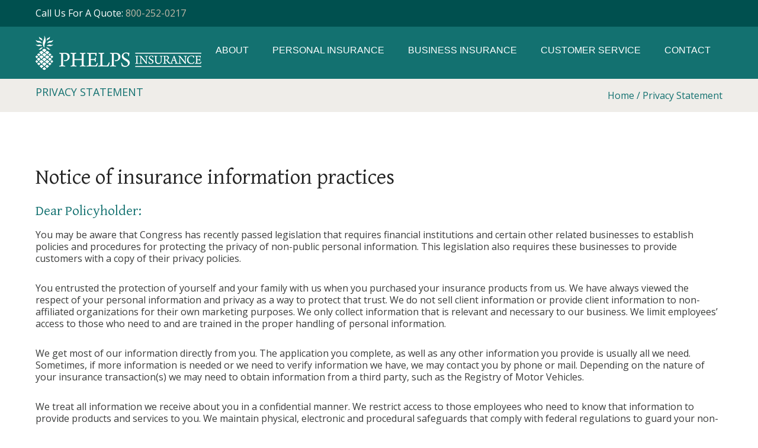

--- FILE ---
content_type: text/html; charset=UTF-8
request_url: https://amosphelps.com/privacy-statement/
body_size: 24853
content:
<!doctype html>
<!-- paulirish.com/2008/conditional-stylesheets-vs-css-hacks-answer-neither/ -->
<!--[if lt IE 7]> <html class="no-js lt-ie9 lt-ie8 lt-ie7" lang="en"> <![endif]-->
<!--[if IE 7]>    <html class="no-js lt-ie9 lt-ie8" lang="en"> <![endif]-->
<!--[if IE 8]>    <html class="no-js lt-ie9" lang="en"> <![endif]-->
<!-- Consider adding a manifest.appcache: h5bp.com/d/Offline -->
<!--[if gt IE 8]><!--> 
<html class="no-js" lang="en-US"> <!--<![endif]-->
<head>
	<meta charset="utf-8">
	<meta http-equiv="X-UA-Compatible" content="IE=edge,chrome=1" >
	<meta name="viewport" content="user-scalable=no, width=device-width, initial-scale=1, maximum-scale=1" />
    <meta name="apple-mobile-web-app-capable" content="yes" />
	    <meta name='robots' content='index, follow, max-image-preview:large, max-snippet:-1, max-video-preview:-1' />
	<style>img:is([sizes="auto" i], [sizes^="auto," i]) { contain-intrinsic-size: 3000px 1500px }</style>
	
	<!-- This site is optimized with the Yoast SEO plugin v26.0 - https://yoast.com/wordpress/plugins/seo/ -->
	<title>Privacy Statement - Amos A. Phelps Insurance</title>
	<link rel="canonical" href="https://amosphelps.com/privacy-statement/" />
	<meta property="og:locale" content="en_US" />
	<meta property="og:type" content="article" />
	<meta property="og:title" content="Privacy Statement - Amos A. Phelps Insurance" />
	<meta property="og:url" content="https://amosphelps.com/privacy-statement/" />
	<meta property="og:site_name" content="Amos A. Phelps Insurance" />
	<meta property="article:publisher" content="https://www.facebook.com/amosphelpsinsurance" />
	<meta property="article:modified_time" content="2017-06-29T15:30:47+00:00" />
	<meta name="twitter:card" content="summary_large_image" />
	<meta name="twitter:label1" content="Est. reading time" />
	<meta name="twitter:data1" content="2 minutes" />
	<script type="application/ld+json" class="yoast-schema-graph">{"@context":"https://schema.org","@graph":[{"@type":"WebPage","@id":"https://amosphelps.com/privacy-statement/","url":"https://amosphelps.com/privacy-statement/","name":"Privacy Statement - Amos A. Phelps Insurance","isPartOf":{"@id":"https://amosphelps.com/#website"},"datePublished":"2015-07-17T14:06:22+00:00","dateModified":"2017-06-29T15:30:47+00:00","breadcrumb":{"@id":"https://amosphelps.com/privacy-statement/#breadcrumb"},"inLanguage":"en-US","potentialAction":[{"@type":"ReadAction","target":["https://amosphelps.com/privacy-statement/"]}]},{"@type":"BreadcrumbList","@id":"https://amosphelps.com/privacy-statement/#breadcrumb","itemListElement":[{"@type":"ListItem","position":1,"name":"Home","item":"https://amosphelps.com/"},{"@type":"ListItem","position":2,"name":"Privacy Statement"}]},{"@type":"WebSite","@id":"https://amosphelps.com/#website","url":"https://amosphelps.com/","name":"Amos A. Phelps Insurance","description":"","potentialAction":[{"@type":"SearchAction","target":{"@type":"EntryPoint","urlTemplate":"https://amosphelps.com/?s={search_term_string}"},"query-input":{"@type":"PropertyValueSpecification","valueRequired":true,"valueName":"search_term_string"}}],"inLanguage":"en-US"}]}</script>
	<!-- / Yoast SEO plugin. -->


<link rel='dns-prefetch' href='//fonts.googleapis.com' />
<link rel="alternate" type="application/rss+xml" title="Amos A. Phelps Insurance &raquo; Feed" href="https://amosphelps.com/feed/" />
<link rel="alternate" type="application/rss+xml" title="Amos A. Phelps Insurance &raquo; Comments Feed" href="https://amosphelps.com/comments/feed/" />
<link rel="alternate" type="application/rss+xml" title="Amos A. Phelps Insurance &raquo; Privacy Statement Comments Feed" href="https://amosphelps.com/privacy-statement/feed/" />
	
			<!-- Google Analytics -->
			<script>
				(function(i,s,o,g,r,a,m){i['GoogleAnalyticsObject']=r;i[r]=i[r]||function(){
				(i[r].q=i[r].q||[]).push(arguments)},i[r].l=1*new Date();a=s.createElement(o),
				m=s.getElementsByTagName(o)[0];a.async=1;a.src=g;m.parentNode.insertBefore(a,m)
				})(window,document,'script','//www.google-analytics.com/analytics.js','ga');
	
				ga( 'create', 'UA-172353927-1', 'auto' );
								ga( 'send', 'pageview' );
			</script>
			<!-- End Google Analytics -->
		<script type="text/javascript">
/* <![CDATA[ */
window._wpemojiSettings = {"baseUrl":"https:\/\/s.w.org\/images\/core\/emoji\/16.0.1\/72x72\/","ext":".png","svgUrl":"https:\/\/s.w.org\/images\/core\/emoji\/16.0.1\/svg\/","svgExt":".svg","source":{"concatemoji":"https:\/\/amosphelps.com\/wp-includes\/js\/wp-emoji-release.min.js?ver=6.8.3"}};
/*! This file is auto-generated */
!function(s,n){var o,i,e;function c(e){try{var t={supportTests:e,timestamp:(new Date).valueOf()};sessionStorage.setItem(o,JSON.stringify(t))}catch(e){}}function p(e,t,n){e.clearRect(0,0,e.canvas.width,e.canvas.height),e.fillText(t,0,0);var t=new Uint32Array(e.getImageData(0,0,e.canvas.width,e.canvas.height).data),a=(e.clearRect(0,0,e.canvas.width,e.canvas.height),e.fillText(n,0,0),new Uint32Array(e.getImageData(0,0,e.canvas.width,e.canvas.height).data));return t.every(function(e,t){return e===a[t]})}function u(e,t){e.clearRect(0,0,e.canvas.width,e.canvas.height),e.fillText(t,0,0);for(var n=e.getImageData(16,16,1,1),a=0;a<n.data.length;a++)if(0!==n.data[a])return!1;return!0}function f(e,t,n,a){switch(t){case"flag":return n(e,"\ud83c\udff3\ufe0f\u200d\u26a7\ufe0f","\ud83c\udff3\ufe0f\u200b\u26a7\ufe0f")?!1:!n(e,"\ud83c\udde8\ud83c\uddf6","\ud83c\udde8\u200b\ud83c\uddf6")&&!n(e,"\ud83c\udff4\udb40\udc67\udb40\udc62\udb40\udc65\udb40\udc6e\udb40\udc67\udb40\udc7f","\ud83c\udff4\u200b\udb40\udc67\u200b\udb40\udc62\u200b\udb40\udc65\u200b\udb40\udc6e\u200b\udb40\udc67\u200b\udb40\udc7f");case"emoji":return!a(e,"\ud83e\udedf")}return!1}function g(e,t,n,a){var r="undefined"!=typeof WorkerGlobalScope&&self instanceof WorkerGlobalScope?new OffscreenCanvas(300,150):s.createElement("canvas"),o=r.getContext("2d",{willReadFrequently:!0}),i=(o.textBaseline="top",o.font="600 32px Arial",{});return e.forEach(function(e){i[e]=t(o,e,n,a)}),i}function t(e){var t=s.createElement("script");t.src=e,t.defer=!0,s.head.appendChild(t)}"undefined"!=typeof Promise&&(o="wpEmojiSettingsSupports",i=["flag","emoji"],n.supports={everything:!0,everythingExceptFlag:!0},e=new Promise(function(e){s.addEventListener("DOMContentLoaded",e,{once:!0})}),new Promise(function(t){var n=function(){try{var e=JSON.parse(sessionStorage.getItem(o));if("object"==typeof e&&"number"==typeof e.timestamp&&(new Date).valueOf()<e.timestamp+604800&&"object"==typeof e.supportTests)return e.supportTests}catch(e){}return null}();if(!n){if("undefined"!=typeof Worker&&"undefined"!=typeof OffscreenCanvas&&"undefined"!=typeof URL&&URL.createObjectURL&&"undefined"!=typeof Blob)try{var e="postMessage("+g.toString()+"("+[JSON.stringify(i),f.toString(),p.toString(),u.toString()].join(",")+"));",a=new Blob([e],{type:"text/javascript"}),r=new Worker(URL.createObjectURL(a),{name:"wpTestEmojiSupports"});return void(r.onmessage=function(e){c(n=e.data),r.terminate(),t(n)})}catch(e){}c(n=g(i,f,p,u))}t(n)}).then(function(e){for(var t in e)n.supports[t]=e[t],n.supports.everything=n.supports.everything&&n.supports[t],"flag"!==t&&(n.supports.everythingExceptFlag=n.supports.everythingExceptFlag&&n.supports[t]);n.supports.everythingExceptFlag=n.supports.everythingExceptFlag&&!n.supports.flag,n.DOMReady=!1,n.readyCallback=function(){n.DOMReady=!0}}).then(function(){return e}).then(function(){var e;n.supports.everything||(n.readyCallback(),(e=n.source||{}).concatemoji?t(e.concatemoji):e.wpemoji&&e.twemoji&&(t(e.twemoji),t(e.wpemoji)))}))}((window,document),window._wpemojiSettings);
/* ]]> */
</script>
<style id='wp-emoji-styles-inline-css' type='text/css'>

	img.wp-smiley, img.emoji {
		display: inline !important;
		border: none !important;
		box-shadow: none !important;
		height: 1em !important;
		width: 1em !important;
		margin: 0 0.07em !important;
		vertical-align: -0.1em !important;
		background: none !important;
		padding: 0 !important;
	}
</style>
<link rel='stylesheet' id='wp-block-library-css' href='https://amosphelps.com/wp-includes/css/dist/block-library/style.min.css?ver=6.8.3' type='text/css' media='all' />
<style id='classic-theme-styles-inline-css' type='text/css'>
/*! This file is auto-generated */
.wp-block-button__link{color:#fff;background-color:#32373c;border-radius:9999px;box-shadow:none;text-decoration:none;padding:calc(.667em + 2px) calc(1.333em + 2px);font-size:1.125em}.wp-block-file__button{background:#32373c;color:#fff;text-decoration:none}
</style>
<link rel='stylesheet' id='single-testimonial-block-css' href='https://amosphelps.com/wp-content/plugins/easy-testimonials/blocks/single-testimonial/style.css?ver=1759445638' type='text/css' media='all' />
<link rel='stylesheet' id='random-testimonial-block-css' href='https://amosphelps.com/wp-content/plugins/easy-testimonials/blocks/random-testimonial/style.css?ver=1759445638' type='text/css' media='all' />
<link rel='stylesheet' id='testimonials-list-block-css' href='https://amosphelps.com/wp-content/plugins/easy-testimonials/blocks/testimonials-list/style.css?ver=1759445638' type='text/css' media='all' />
<link rel='stylesheet' id='testimonials-cycle-block-css' href='https://amosphelps.com/wp-content/plugins/easy-testimonials/blocks/testimonials-cycle/style.css?ver=1759445638' type='text/css' media='all' />
<link rel='stylesheet' id='testimonials-grid-block-css' href='https://amosphelps.com/wp-content/plugins/easy-testimonials/blocks/testimonials-grid/style.css?ver=1759445638' type='text/css' media='all' />
<style id='safe-svg-svg-icon-style-inline-css' type='text/css'>
.safe-svg-cover{text-align:center}.safe-svg-cover .safe-svg-inside{display:inline-block;max-width:100%}.safe-svg-cover svg{fill:currentColor;height:100%;max-height:100%;max-width:100%;width:100%}

</style>
<style id='global-styles-inline-css' type='text/css'>
:root{--wp--preset--aspect-ratio--square: 1;--wp--preset--aspect-ratio--4-3: 4/3;--wp--preset--aspect-ratio--3-4: 3/4;--wp--preset--aspect-ratio--3-2: 3/2;--wp--preset--aspect-ratio--2-3: 2/3;--wp--preset--aspect-ratio--16-9: 16/9;--wp--preset--aspect-ratio--9-16: 9/16;--wp--preset--color--black: #000000;--wp--preset--color--cyan-bluish-gray: #abb8c3;--wp--preset--color--white: #ffffff;--wp--preset--color--pale-pink: #f78da7;--wp--preset--color--vivid-red: #cf2e2e;--wp--preset--color--luminous-vivid-orange: #ff6900;--wp--preset--color--luminous-vivid-amber: #fcb900;--wp--preset--color--light-green-cyan: #7bdcb5;--wp--preset--color--vivid-green-cyan: #00d084;--wp--preset--color--pale-cyan-blue: #8ed1fc;--wp--preset--color--vivid-cyan-blue: #0693e3;--wp--preset--color--vivid-purple: #9b51e0;--wp--preset--gradient--vivid-cyan-blue-to-vivid-purple: linear-gradient(135deg,rgba(6,147,227,1) 0%,rgb(155,81,224) 100%);--wp--preset--gradient--light-green-cyan-to-vivid-green-cyan: linear-gradient(135deg,rgb(122,220,180) 0%,rgb(0,208,130) 100%);--wp--preset--gradient--luminous-vivid-amber-to-luminous-vivid-orange: linear-gradient(135deg,rgba(252,185,0,1) 0%,rgba(255,105,0,1) 100%);--wp--preset--gradient--luminous-vivid-orange-to-vivid-red: linear-gradient(135deg,rgba(255,105,0,1) 0%,rgb(207,46,46) 100%);--wp--preset--gradient--very-light-gray-to-cyan-bluish-gray: linear-gradient(135deg,rgb(238,238,238) 0%,rgb(169,184,195) 100%);--wp--preset--gradient--cool-to-warm-spectrum: linear-gradient(135deg,rgb(74,234,220) 0%,rgb(151,120,209) 20%,rgb(207,42,186) 40%,rgb(238,44,130) 60%,rgb(251,105,98) 80%,rgb(254,248,76) 100%);--wp--preset--gradient--blush-light-purple: linear-gradient(135deg,rgb(255,206,236) 0%,rgb(152,150,240) 100%);--wp--preset--gradient--blush-bordeaux: linear-gradient(135deg,rgb(254,205,165) 0%,rgb(254,45,45) 50%,rgb(107,0,62) 100%);--wp--preset--gradient--luminous-dusk: linear-gradient(135deg,rgb(255,203,112) 0%,rgb(199,81,192) 50%,rgb(65,88,208) 100%);--wp--preset--gradient--pale-ocean: linear-gradient(135deg,rgb(255,245,203) 0%,rgb(182,227,212) 50%,rgb(51,167,181) 100%);--wp--preset--gradient--electric-grass: linear-gradient(135deg,rgb(202,248,128) 0%,rgb(113,206,126) 100%);--wp--preset--gradient--midnight: linear-gradient(135deg,rgb(2,3,129) 0%,rgb(40,116,252) 100%);--wp--preset--font-size--small: 13px;--wp--preset--font-size--medium: 20px;--wp--preset--font-size--large: 36px;--wp--preset--font-size--x-large: 42px;--wp--preset--spacing--20: 0.44rem;--wp--preset--spacing--30: 0.67rem;--wp--preset--spacing--40: 1rem;--wp--preset--spacing--50: 1.5rem;--wp--preset--spacing--60: 2.25rem;--wp--preset--spacing--70: 3.38rem;--wp--preset--spacing--80: 5.06rem;--wp--preset--shadow--natural: 6px 6px 9px rgba(0, 0, 0, 0.2);--wp--preset--shadow--deep: 12px 12px 50px rgba(0, 0, 0, 0.4);--wp--preset--shadow--sharp: 6px 6px 0px rgba(0, 0, 0, 0.2);--wp--preset--shadow--outlined: 6px 6px 0px -3px rgba(255, 255, 255, 1), 6px 6px rgba(0, 0, 0, 1);--wp--preset--shadow--crisp: 6px 6px 0px rgba(0, 0, 0, 1);}:where(.is-layout-flex){gap: 0.5em;}:where(.is-layout-grid){gap: 0.5em;}body .is-layout-flex{display: flex;}.is-layout-flex{flex-wrap: wrap;align-items: center;}.is-layout-flex > :is(*, div){margin: 0;}body .is-layout-grid{display: grid;}.is-layout-grid > :is(*, div){margin: 0;}:where(.wp-block-columns.is-layout-flex){gap: 2em;}:where(.wp-block-columns.is-layout-grid){gap: 2em;}:where(.wp-block-post-template.is-layout-flex){gap: 1.25em;}:where(.wp-block-post-template.is-layout-grid){gap: 1.25em;}.has-black-color{color: var(--wp--preset--color--black) !important;}.has-cyan-bluish-gray-color{color: var(--wp--preset--color--cyan-bluish-gray) !important;}.has-white-color{color: var(--wp--preset--color--white) !important;}.has-pale-pink-color{color: var(--wp--preset--color--pale-pink) !important;}.has-vivid-red-color{color: var(--wp--preset--color--vivid-red) !important;}.has-luminous-vivid-orange-color{color: var(--wp--preset--color--luminous-vivid-orange) !important;}.has-luminous-vivid-amber-color{color: var(--wp--preset--color--luminous-vivid-amber) !important;}.has-light-green-cyan-color{color: var(--wp--preset--color--light-green-cyan) !important;}.has-vivid-green-cyan-color{color: var(--wp--preset--color--vivid-green-cyan) !important;}.has-pale-cyan-blue-color{color: var(--wp--preset--color--pale-cyan-blue) !important;}.has-vivid-cyan-blue-color{color: var(--wp--preset--color--vivid-cyan-blue) !important;}.has-vivid-purple-color{color: var(--wp--preset--color--vivid-purple) !important;}.has-black-background-color{background-color: var(--wp--preset--color--black) !important;}.has-cyan-bluish-gray-background-color{background-color: var(--wp--preset--color--cyan-bluish-gray) !important;}.has-white-background-color{background-color: var(--wp--preset--color--white) !important;}.has-pale-pink-background-color{background-color: var(--wp--preset--color--pale-pink) !important;}.has-vivid-red-background-color{background-color: var(--wp--preset--color--vivid-red) !important;}.has-luminous-vivid-orange-background-color{background-color: var(--wp--preset--color--luminous-vivid-orange) !important;}.has-luminous-vivid-amber-background-color{background-color: var(--wp--preset--color--luminous-vivid-amber) !important;}.has-light-green-cyan-background-color{background-color: var(--wp--preset--color--light-green-cyan) !important;}.has-vivid-green-cyan-background-color{background-color: var(--wp--preset--color--vivid-green-cyan) !important;}.has-pale-cyan-blue-background-color{background-color: var(--wp--preset--color--pale-cyan-blue) !important;}.has-vivid-cyan-blue-background-color{background-color: var(--wp--preset--color--vivid-cyan-blue) !important;}.has-vivid-purple-background-color{background-color: var(--wp--preset--color--vivid-purple) !important;}.has-black-border-color{border-color: var(--wp--preset--color--black) !important;}.has-cyan-bluish-gray-border-color{border-color: var(--wp--preset--color--cyan-bluish-gray) !important;}.has-white-border-color{border-color: var(--wp--preset--color--white) !important;}.has-pale-pink-border-color{border-color: var(--wp--preset--color--pale-pink) !important;}.has-vivid-red-border-color{border-color: var(--wp--preset--color--vivid-red) !important;}.has-luminous-vivid-orange-border-color{border-color: var(--wp--preset--color--luminous-vivid-orange) !important;}.has-luminous-vivid-amber-border-color{border-color: var(--wp--preset--color--luminous-vivid-amber) !important;}.has-light-green-cyan-border-color{border-color: var(--wp--preset--color--light-green-cyan) !important;}.has-vivid-green-cyan-border-color{border-color: var(--wp--preset--color--vivid-green-cyan) !important;}.has-pale-cyan-blue-border-color{border-color: var(--wp--preset--color--pale-cyan-blue) !important;}.has-vivid-cyan-blue-border-color{border-color: var(--wp--preset--color--vivid-cyan-blue) !important;}.has-vivid-purple-border-color{border-color: var(--wp--preset--color--vivid-purple) !important;}.has-vivid-cyan-blue-to-vivid-purple-gradient-background{background: var(--wp--preset--gradient--vivid-cyan-blue-to-vivid-purple) !important;}.has-light-green-cyan-to-vivid-green-cyan-gradient-background{background: var(--wp--preset--gradient--light-green-cyan-to-vivid-green-cyan) !important;}.has-luminous-vivid-amber-to-luminous-vivid-orange-gradient-background{background: var(--wp--preset--gradient--luminous-vivid-amber-to-luminous-vivid-orange) !important;}.has-luminous-vivid-orange-to-vivid-red-gradient-background{background: var(--wp--preset--gradient--luminous-vivid-orange-to-vivid-red) !important;}.has-very-light-gray-to-cyan-bluish-gray-gradient-background{background: var(--wp--preset--gradient--very-light-gray-to-cyan-bluish-gray) !important;}.has-cool-to-warm-spectrum-gradient-background{background: var(--wp--preset--gradient--cool-to-warm-spectrum) !important;}.has-blush-light-purple-gradient-background{background: var(--wp--preset--gradient--blush-light-purple) !important;}.has-blush-bordeaux-gradient-background{background: var(--wp--preset--gradient--blush-bordeaux) !important;}.has-luminous-dusk-gradient-background{background: var(--wp--preset--gradient--luminous-dusk) !important;}.has-pale-ocean-gradient-background{background: var(--wp--preset--gradient--pale-ocean) !important;}.has-electric-grass-gradient-background{background: var(--wp--preset--gradient--electric-grass) !important;}.has-midnight-gradient-background{background: var(--wp--preset--gradient--midnight) !important;}.has-small-font-size{font-size: var(--wp--preset--font-size--small) !important;}.has-medium-font-size{font-size: var(--wp--preset--font-size--medium) !important;}.has-large-font-size{font-size: var(--wp--preset--font-size--large) !important;}.has-x-large-font-size{font-size: var(--wp--preset--font-size--x-large) !important;}
:where(.wp-block-post-template.is-layout-flex){gap: 1.25em;}:where(.wp-block-post-template.is-layout-grid){gap: 1.25em;}
:where(.wp-block-columns.is-layout-flex){gap: 2em;}:where(.wp-block-columns.is-layout-grid){gap: 2em;}
:root :where(.wp-block-pullquote){font-size: 1.5em;line-height: 1.6;}
</style>
<link rel='stylesheet' id='gdprmagnificpopup-css' href='https://amosphelps.com/wp-content/plugins/be-gdpr/public/css/magnific-popup.css?ver=1.1.6' type='text/css' media='all' />
<link rel='stylesheet' id='be-gdpr-css' href='https://amosphelps.com/wp-content/plugins/be-gdpr/public/css/be-gdpr-public.css?ver=1.1.6' type='text/css' media='all' />
<link rel='stylesheet' id='contact-form-7-css' href='https://amosphelps.com/wp-content/plugins/contact-form-7/includes/css/styles.css?ver=6.1.2' type='text/css' media='all' />
<link rel='stylesheet' id='easy_testimonial_style-css' href='https://amosphelps.com/wp-content/plugins/easy-testimonials/include/assets/css/style.css?ver=6.8.3' type='text/css' media='all' />
<link rel='stylesheet' id='be-slider-css' href='https://amosphelps.com/wp-content/plugins/oshine-modules/public/css/be-slider.css?ver=6.8.3' type='text/css' media='all' />
<link rel='stylesheet' id='oshine-modules-css' href='https://amosphelps.com/wp-content/plugins/oshine-modules/public/css/oshine-modules.css?ver=3.2' type='text/css' media='all' />
<link rel='stylesheet' id='typehub-css' href='https://amosphelps.com/wp-content/plugins/tatsu/includes/typehub/public/css/typehub-public.css?ver=2.0.6' type='text/css' media='all' />
<link rel='stylesheet' id='typehub-google-fonts-css' href='//fonts.googleapis.com/css?family=Gentium+Basic%3A400%7COpen+Sans%3A400%2C400italic%7COpen+Sans+Condensed%3A400%7CRaleway%3A400%2C600%7CCrimson+Text%3A400italic%7CMontserrat%3A400%2C700%7CSource+Sans+Pro%3A400&#038;ver=1.0' type='text/css' media='all' />
<link rel='stylesheet' id='tatsu-main-css' href='https://amosphelps.com/wp-content/plugins/tatsu/public/css/tatsu.min.css?ver=3.5.3' type='text/css' media='all' />
<link rel='stylesheet' id='oshine_icons-css' href='https://amosphelps.com/wp-content/themes/oshin/fonts/icomoon/style.css?ver=7.2.7' type='text/css' media='all' />
<link rel='stylesheet' id='font_awesome-css' href='https://amosphelps.com/wp-content/plugins/tatsu/includes/icons/font_awesome/font-awesome.css?ver=6.8.3' type='text/css' media='all' />
<link rel='stylesheet' id='font_awesome_brands-css' href='https://amosphelps.com/wp-content/plugins/tatsu/includes/icons/font_awesome/brands.css?ver=6.8.3' type='text/css' media='all' />
<link rel='stylesheet' id='tatsu_icons-css' href='https://amosphelps.com/wp-content/plugins/tatsu/includes/icons/tatsu_icons/tatsu-icons.css?ver=6.8.3' type='text/css' media='all' />
<link rel='stylesheet' id='be-themes-bb-press-css-css' href='https://amosphelps.com/wp-content/themes/oshin/bb-press/bb-press.css?ver=6.8.3' type='text/css' media='all' />
<link rel='stylesheet' id='be-style-main-css-css' href='https://amosphelps.com/wp-content/themes/oshin/css/main.css?ver=7.2.7' type='text/css' media='all' />
<link rel='stylesheet' id='be-style-top-header-css' href='https://amosphelps.com/wp-content/themes/oshin/css/headers/top-header.css?ver=7.2.7' type='text/css' media='all' />
<link rel='stylesheet' id='be-style-responsive-header-css' href='https://amosphelps.com/wp-content/themes/oshin/css/headers/responsive-header.css?ver=7.2.7' type='text/css' media='all' />
<link rel='stylesheet' id='be-style-multilevel-menu-css' href='https://amosphelps.com/wp-content/themes/oshin/css/headers/multilevel-menu.css?ver=7.2.7' type='text/css' media='all' />
<link rel='stylesheet' id='be-themes-layout-css' href='https://amosphelps.com/wp-content/themes/oshin/css/layout.css?ver=7.2.7' type='text/css' media='all' />
<link rel='stylesheet' id='magnific-popup-css' href='https://amosphelps.com/wp-content/themes/oshin/css/vendor/magnific-popup.css?ver=6.8.3' type='text/css' media='all' />
<link rel='stylesheet' id='scrollbar-css' href='https://amosphelps.com/wp-content/themes/oshin/css/vendor/scrollbar.css?ver=6.8.3' type='text/css' media='all' />
<link rel='stylesheet' id='flickity-css' href='https://amosphelps.com/wp-content/themes/oshin/css/vendor/flickity.css?ver=6.8.3' type='text/css' media='all' />
<link rel='stylesheet' id='be-custom-fonts-css' href='https://amosphelps.com/wp-content/themes/oshin/fonts/fonts.css?ver=7.2.7' type='text/css' media='all' />
<link rel='stylesheet' id='be-style-css-css' href='https://amosphelps.com/wp-content/themes/oshin/style.css?ver=7.2.7' type='text/css' media='all' />
<link rel='stylesheet' id='ms-main-css' href='https://amosphelps.com/wp-content/plugins/masterslider/public/assets/css/masterslider.main.css?ver=3.7.12' type='text/css' media='all' />
<link rel='stylesheet' id='ms-custom-css' href='https://amosphelps.com/wp-content/uploads/masterslider/custom.css?ver=1.2' type='text/css' media='all' />
<script type="text/javascript" src="https://amosphelps.com/wp-includes/js/jquery/jquery.min.js?ver=3.7.1" id="jquery-core-js"></script>
<script type="text/javascript" src="https://amosphelps.com/wp-includes/js/jquery/jquery-migrate.min.js?ver=3.4.1" id="jquery-migrate-js"></script>
<script type="text/javascript" id="be-gdpr-js-extra">
/* <![CDATA[ */
var beGdprConcerns = {"youtube":{"label":"Youtube","description":"Consent to display content from YouTube.","required":false},"vimeo":{"label":"Vimeo","description":"Consent to display content from Vimeo.","required":false},"gmaps":{"label":"Google Maps","description":"Consent to display content from Google Maps.","required":false}};
/* ]]> */
</script>
<script type="text/javascript" src="https://amosphelps.com/wp-content/plugins/be-gdpr/public/js/be-gdpr-public.js?ver=1.1.6" id="be-gdpr-js"></script>
<script type="text/javascript" src="https://amosphelps.com/wp-content/plugins/tatsu/includes/typehub/public/js/webfont.min.js?ver=6.8.3" id="webfontloader-js"></script>
<script type="text/javascript" src="https://amosphelps.com/wp-content/themes/oshin/js/vendor/modernizr.js?ver=6.8.3" id="modernizr-js"></script>
<script type="text/javascript" id="easy-testimonials-reveal-js-extra">
/* <![CDATA[ */
var easy_testimonials_reveal = {"show_less_text":"Show Less"};
/* ]]> */
</script>
<script type="text/javascript" src="https://amosphelps.com/wp-content/plugins/easy-testimonials/include/assets/js/easy-testimonials-reveal.js?ver=6.8.3" id="easy-testimonials-reveal-js"></script>
<link rel="https://api.w.org/" href="https://amosphelps.com/wp-json/" /><link rel="alternate" title="JSON" type="application/json" href="https://amosphelps.com/wp-json/wp/v2/pages/120" /><link rel="EditURI" type="application/rsd+xml" title="RSD" href="https://amosphelps.com/xmlrpc.php?rsd" />
<link rel='shortlink' href='https://amosphelps.com/?p=120' />
<link rel="alternate" title="oEmbed (JSON)" type="application/json+oembed" href="https://amosphelps.com/wp-json/oembed/1.0/embed?url=https%3A%2F%2Famosphelps.com%2Fprivacy-statement%2F" />
<link rel="alternate" title="oEmbed (XML)" type="text/xml+oembed" href="https://amosphelps.com/wp-json/oembed/1.0/embed?url=https%3A%2F%2Famosphelps.com%2Fprivacy-statement%2F&#038;format=xml" />
<style type="text/css" media="screen"></style><style type="text/css" media="screen">@media (max-width: 728px) {}</style><style type="text/css" media="screen">@media (max-width: 320px) {}</style><script>var ms_grabbing_curosr='https://amosphelps.com/wp-content/plugins/masterslider/public/assets/css/common/grabbing.cur',ms_grab_curosr='https://amosphelps.com/wp-content/plugins/masterslider/public/assets/css/common/grab.cur';</script>
<meta name="generator" content="MasterSlider 3.7.12 - Responsive Touch Image Slider" />
<style id = "be-dynamic-css" type="text/css"> 
body {
    background-color: rgb(255,255,255);background-color: rgba(255,255,255,1);}
.layout-box #header-inner-wrap, 
#header-inner-wrap, #header-inner-wrap.style3 #header-bottom-bar,
body.header-transparent #header #header-inner-wrap.no-transparent,
.left-header .sb-slidebar.sb-left,
.left-header .sb-slidebar.sb-left #slidebar-menu a::before 
{
    background-color: rgb(19,113,112);background-color: rgba(19,113,112,1);}
#mobile-menu, 
#mobile-menu ul {
    background-color: rgb(255,255,255);background-color: rgba(255,255,255,1);}

  #mobile-menu li{
    border-bottom-color: #efefef ;
  }


body.header-transparent #header-inner-wrap{
  background: transparent;
}
.be-gdpr-modal-item input:checked + .slider{
  background-color: rgba(191,184,167,1);
}
.be-gdpr-modal-iteminput:focus + .slider {
  box-shadow: 0 0 1px  rgba(191,184,167,1);
}
.be-gdpr-modal-item .slider:before {
  background-color:rgba(19,113,112,1);
}
.be-gdpr-cookie-notice-bar .be-gdpr-cookie-notice-button{
  background: rgba(191,184,167,1);
  color: rgba(19,113,112,1);
}

#header .header-border{
 border-bottom: 0px none ;
}
#header-top-bar{
    background-color: rgb(0,80,79);background-color: rgba(0,80,79,1);    border-bottom: 0px none #323232;
    color: #ffffff;
}
#header-top-bar #topbar-menu li a{
    color: #ffffff;
}
#header-bottom-bar{
    background-color: rgb(255,255,255);background-color: rgba(255,255,255,1);    border-top: 0px none #323232;
    border-bottom: 0px none #323232;
}

/*Adjusted the timings for the new effects*/
body.header-transparent #header #header-inner-wrap {
	-webkit-transition: background .25s ease, box-shadow .25s ease, opacity 700ms cubic-bezier(0.645, 0.045, 0.355, 1), transform 700ms cubic-bezier(0.645, 0.045, 0.355, 1);
	-moz-transition: background .25s ease, box-shadow .25s ease, opacity 700ms cubic-bezier(0.645, 0.045, 0.355, 1), transform 700ms cubic-bezier(0.645, 0.045, 0.355, 1);
	-o-transition: background .25s ease, box-shadow .25s ease, opacity 700ms cubic-bezier(0.645, 0.045, 0.355, 1), transform 700ms cubic-bezier(0.645, 0.045, 0.355, 1);
	transition: background .25s ease, box-shadow .25s ease, opacity 700ms cubic-bezier(0.645, 0.045, 0.355, 1), transform 700ms cubic-bezier(0.645, 0.045, 0.355, 1);
}

body.header-transparent.semi #header .semi-transparent{
  background-color: rgb(0,0,0);background-color: rgba(0,0,0,0.4);  !important ;
}
body.header-transparent.semi #content {
    padding-top: 100px;
}

#content,
#blog-content {
    background-color: rgb(255,255,255);background-color: rgba(255,255,255,1);}
#bottom-widgets {
    background-color: rgb(19,113,112);background-color: rgba(19,113,112,1);}
#footer {
  background-color: rgb(0,80,79);background-color: rgba(0,80,79,1);}
#footer .footer-border{
  border-bottom: 0px none ;
}
.page-title-module-custom {
	background-color: rgb(239,237,233);background-color: rgba(239,237,233,1);}
#portfolio-title-nav-wrap{
  background-color : #ededed;
}
#navigation .sub-menu,
#navigation .children,
#navigation-left-side .sub-menu,
#navigation-left-side .children,
#navigation-right-side .sub-menu,
#navigation-right-side .children {
  background-color: rgb(246,246,246);background-color: rgba(246,246,246,1);}
.sb-slidebar.sb-right {
  background-color: rgb(26,26,26);background-color: rgba(26,26,26,1);}
.left-header .left-strip-wrapper,
.left-header #left-header-mobile {
  background-color : #137170 ;
}
.layout-box-top,
.layout-box-bottom,
.layout-box-right,
.layout-box-left,
.layout-border-header-top #header-inner-wrap,
.layout-border-header-top.layout-box #header-inner-wrap, 
body.header-transparent .layout-border-header-top #header #header-inner-wrap.no-transparent {
  background-color: rgb(211,211,211);background-color: rgba(211,211,211,1);}

.left-header.left-sliding.left-overlay-menu .sb-slidebar{
  background-color: rgb(8,8,8);background-color: rgba(8,8,8,0.90);  
}
.top-header.top-overlay-menu .sb-slidebar{
  background-color: rgb(26,26,26);background-color: rgba(26,26,26,1);}
.search-box-wrapper{
  background-color: rgb(255,255,255);background-color: rgba(255,255,255,0.85);}
.search-box-wrapper.style1-header-search-widget input[type="text"]{
  background-color: transparent !important;
  color: #000000;
  border: 1px solid  #000000;
}
.search-box-wrapper.style2-header-search-widget input[type="text"]{
  background-color: transparent !important;
  color: #000000;
  border: none !important;
  box-shadow: none !important;
}
.search-box-wrapper .searchform .search-icon{
  color: #000000;
}
#header-top-bar-right .search-box-wrapper.style1-header-search-widget input[type="text"]{
  border: none; 
}


.post-title ,
.post-date-wrap {
  margin-bottom: 12px;
}

/* ======================
    Dynamic Border Styling
   ====================== */


.layout-box-top,
.layout-box-bottom {
  height: 30px;
}

.layout-box-right,
.layout-box-left {
  width: 30px;
}

#main.layout-border,
#main.layout-border.layout-border-header-top{
  padding: 30px;
}
.left-header #main.layout-border {
    padding-left: 0px;
}
#main.layout-border.layout-border-header-top {
  padding-top: 0px;
}
.be-themes-layout-layout-border #logo-sidebar,
.be-themes-layout-layout-border-header-top #logo-sidebar{
  margin-top: 70px;
}

/*Left Static Menu*/
.left-header.left-static.be-themes-layout-layout-border #main-wrapper{
  margin-left: 310px;
}
.left-header.left-static.be-themes-layout-layout-border .sb-slidebar.sb-left {
  left: 30px;
}

/*Right Slidebar*/

body.be-themes-layout-layout-border-header-top .sb-slidebar.sb-right,
body.be-themes-layout-layout-border .sb-slidebar.sb-right {
  right: -250px; 
}
.be-themes-layout-layout-border-header-top .sb-slidebar.sb-right.opened,
.be-themes-layout-layout-border .sb-slidebar.sb-right.opened {
  right: 30px;
}

/* Top-overlay menu on opening, header moves sideways bug. Fixed on the next line code */
/*body.be-themes-layout-layout-border-header-top.top-header.slider-bar-opened #main #header #header-inner-wrap.no-transparent.top-animate,
body.be-themes-layout-layout-border.top-header.slider-bar-opened #main #header #header-inner-wrap.no-transparent.top-animate {
  right: 310px;
}*/

body.be-themes-layout-layout-border-header-top.top-header:not(.top-overlay-menu).slider-bar-opened #main #header #header-inner-wrap.no-transparent.top-animate,
body.be-themes-layout-layout-border.top-header:not(.top-overlay-menu).slider-bar-opened #main #header #header-inner-wrap.no-transparent.top-animate {
  right: 310px;
}

/* Now not needed mostly, as the hero section image is coming properly */


/*Single Page Version*/
body.be-themes-layout-layout-border-header-top.single-page-version .single-page-nav-wrap,
body.be-themes-layout-layout-border.single-page-version .single-page-nav-wrap {
  right: 50px;
}

/*Split Screen Page Template*/
.top-header .layout-border #content.page-split-screen-left {
  margin-left: calc(50% + 15px);
} 
.top-header.page-template-page-splitscreen-left .layout-border .header-hero-section {
  width: calc(50% - 15px);
} 

.top-header .layout-border #content.page-split-screen-right {
  width: calc(50% - 15px);
} 
.top-header.page-template-page-splitscreen-right .layout-border .header-hero-section {
  left: calc(50% - 15px);
} 
  
 
@media only screen and (max-width: 960px) {
  body.be-themes-layout-layout-border-header-top.single-page-version .single-page-nav-wrap,
  body.be-themes-layout-layout-border.single-page-version .single-page-nav-wrap {
    right: 35px;
  }
  body.be-themes-layout-layout-border-header-top .sb-slidebar.sb-right, 
  body.be-themes-layout-layout-border .sb-slidebar.sb-right {
    right: -280px;
  }
  #main.layout-border,
  #main.layout-border.layout-border-header-top {
    padding: 0px !important;
  }
  .top-header .layout-border #content.page-split-screen-left,
  .top-header .layout-border #content.page-split-screen-right {
      margin-left: 0px;
      width:100%;
  }
  .top-header.page-template-page-splitscreen-right .layout-border .header-hero-section,
  .top-header.page-template-page-splitscreen-left .layout-border .header-hero-section {
      width:100%;
  }
}




.filters.single_border .filter_item{
    border-color: rgba(191,184,167,1);
}
.filters.rounded .current_choice{
    border-radius: 50px;
    background-color: rgba(191,184,167,1);
    color: rgba(19,113,112,1);
}
.filters.single_border .current_choice,
.filters.border .current_choice{
    color: rgba(191,184,167,1);
}

.exclusive-mobile-bg .menu-controls{
  background-color: background-color: rgb(255,255,255);background-color: rgba(255,255,255,1);;
}
    #header .be-mobile-menu-icon span {
        background-color : #323232;
    } 
    #header-controls-right,
    #header-controls-left,
    .overlay-menu-close,
    .be-overlay-menu-close {
      color : #323232;
    }

#header .exclusive-mobile-bg .be-mobile-menu-icon,
#header .exclusive-mobile-bg .be-mobile-menu-icon span,
#header-inner-wrap.background--light.transparent.exclusive-mobile-bg .be-mobile-menu-icon,
#header-inner-wrap.background--light.transparent.exclusive-mobile-bg .be-mobile-menu-icon span,
#header-inner-wrap.background--dark.transparent.exclusive-mobile-bg .be-mobile-menu-icon,
#header-inner-wrap.background--dark.transparent.exclusive-mobile-bg .be-mobile-menu-icon span {
  background-color: #323232}
.be-mobile-menu-icon{
  width: 18px;
  height: 2px;
}
.be-mobile-menu-icon .hamburger-line-1{
  top: -5px;
}
.be-mobile-menu-icon .hamburger-line-3{
  top: 5px;
}

.thumb-title-wrap {
  color: rgba(19,113,112,1);
}


#bottom-widgets .widget ul li a, #bottom-widgets a {
	color: inherit;
}

#bottom-widgets .tagcloud a:hover {
  color: rgba(19,113,112,1);
}


a, a:visited, a:hover,
#bottom-widgets .widget ul li a:hover, 
#bottom-widgets a:hover{
  color: rgba(191,184,167,1);
}

#header-top-menu a:hover,
#navigation .current_page_item a,
#navigation .current_page_item a:hover,
#navigation a:hover,
#navigation-left-side .current_page_item a,
#navigation-left-side .current_page_item a:hover,
#navigation-left-side a:hover,
#navigation-right-side .current_page_item a,
#navigation-right-side .current_page_item a:hover,
#navigation-right-side a:hover,
#menu li.current-menu-ancestor > a,
#navigation-left-side .current-menu-item > a,
#navigation-right-side .current-menu-item > a,
#navigation .current-menu-item > a,
#navigation .sub-menu .current-menu-item > a,
#navigation .sub-menu a:hover,
#navigation .children .current-menu-item > a,
#navigation .children a:hover,
#slidebar-menu .current-menu-item > a,
.special-header-menu a:hover + .mobile-sub-menu-controller i,
.special-header-menu #slidebar-menu a:hover,
.special-header-menu .sub-menu a:hover,
.single-page-version #navigation a:hover,
.single-page-version #navigation-left-side a:hover,
.single-page-version #navigation-right-side a:hover,
.single-page-version #navigation .current-section.current_page_item a,
.single-page-version #navigation-left-side .current-section.current_page_item a,
.single-page-version #navigation-right-side .current-section.current_page_item a,
.single-page-version #slidebar-menu .current-section.current_page_item a,
.single-page-version #navigation .current_page_item a:hover,
.single-page-version #navigation-left-side .current_page_item a:hover,
.single-page-version #navigation-right-side .current_page_item a:hover,
.single-page-version #slidebar-menu .current_page_item a:hover,
.be-sticky-sections #navigation a:hover,
.be-sticky-sections #navigation-left-side a:hover,
.be-sticky-sections #navigation-right-side a:hover,
.be-sticky-sections #navigation .current-section.current_page_item a,
.be-sticky-sections #navigation-left-side .current-section.current_page_item a,
.be-sticky-sections #navigation-right-side .current-section.current_page_item a,
.be-sticky-sections #navigation .current_page_item a:hover,
.be-sticky-sections #navigation-left-side .current_page_item a:hover,
.be-sticky-sections #navigation-right-side .current_page_item a:hover,
#navigation .current-menu-ancestor > a,
#navigation-left-side .current-menu-ancestor > a,
#navigation-right-side .current-menu-ancestor > a,
#slidebar-menu .current-menu-ancestor > a,
.special-header-menu .current-menu-item > a,
.sb-left #slidebar-menu a:hover {
	color: rgba(191,184,167,1);
}

#navigation .current_page_item ul li a,
#navigation-left-side .current_page_item ul li a,
#navigation-right-side .current_page_item ul li a,
.single-page-version #navigation .current_page_item a,
.single-page-version #navigation-left-side .current_page_item a,
.single-page-version #navigation-right-side .current_page_item a,
.single-page-version #slidebar-menu .current_page_item a,
.single-page-version #navigation .sub-menu .current-menu-item > a,
.single-page-version #navigation .children .current-menu-item > a 
.be-sticky-sections #navigation .current_page_item a,
.be-sticky-sections #navigation-left-side .current_page_item a,
.be-sticky-sections #navigation-right-side .current_page_item a,
.be-sticky-sections #navigation .sub-menu .current-menu-item > a,
.be-sticky-sections #navigation .children .current-menu-item > a {
  color: inherit;
}

.be-nav-link-effect-1 a::after,
.be-nav-link-effect-2 a::after,
.be-nav-link-effect-3 a::after{
  background-color: rgb(191,184,167);background-color: rgba(191,184,167,1);}


#portfolio-title-nav-wrap .portfolio-nav a {
 color:   #d2d2d2; 
}
#portfolio-title-nav-wrap .portfolio-nav a .home-grid-icon span{
  background-color: #d2d2d2; 
}
#portfolio-title-nav-wrap .portfolio-nav a:hover {
 color:   #000000; 
}
#portfolio-title-nav-wrap .portfolio-nav a:hover .home-grid-icon span{
  background-color: #000000; 
}

.page-title-module-custom .header-breadcrumb {
  line-height: 36px;
}
#portfolio-title-nav-bottom-wrap h6, 
#portfolio-title-nav-bottom-wrap ul li a, 
.single_portfolio_info_close,
#portfolio-title-nav-bottom-wrap .slider-counts{
  background-color: rgb(255,255,255);background-color: rgba(255,255,255,0);}

.more-link.style2-button:hover {
  border-color: rgba(191,184,167,1) !important;
  background: rgba(191,184,167,1) !important;
  color: rgba(19,113,112,1) !important;
}
.woocommerce a.button, .woocommerce-page a.button, 
.woocommerce button.button, .woocommerce-page button.button, 
.woocommerce input.button, .woocommerce-page input.button, 
.woocommerce #respond input#submit, .woocommerce-page #respond input#submit,
.woocommerce #content input.button, .woocommerce-page #content input.button {
  background: transparent !important;
  color: #000 !important;
  border-color: #000 !important;
  border-style: solid !important;
  border-width: 2px !important;
  background: transparent !important;
  color: #000000 !important;
  border-width: 2px !important;
  border-color: #000000 !important;
  line-height: 41px;
  text-transform: uppercase;
}
.woocommerce a.button:hover, .woocommerce-page a.button:hover, 
.woocommerce button.button:hover, .woocommerce-page button.button:hover, 
.woocommerce input.button:hover, .woocommerce-page input.button:hover, 
.woocommerce #respond input#submit:hover, .woocommerce-page #respond input#submit:hover,
.woocommerce #content input.button:hover, .woocommerce-page #content input.button:hover {
  background: #e0a240 !important;
  color: #fff !important;
  border-color: #e0a240 !important;
  border-width: 2px !important;
  background: #e0a240 !important;
  color: #ffffff !important;
  border-color: #e0a240 !important;

}
.woocommerce a.button.alt, .woocommerce-page a.button.alt, 
.woocommerce .button.alt, .woocommerce-page .button.alt, 
.woocommerce input.button.alt, .woocommerce-page input.button.alt,
.woocommerce input[type="submit"].alt, .woocommerce-page input[type="submit"].alt, 
.woocommerce #respond input#submit.alt, .woocommerce-page #respond input#submit.alt,
.woocommerce #content input.button.alt, .woocommerce-page #content input.button.alt {
  background: #e0a240 !important;
  color: #fff !important;
  border-color: #e0a240 !important;
  border-style: solid !important;
  border-width: 2px !important;
  background: #e0a240 !important;
  color: #ffffff !important;
  border-width: 2px !important;
  border-color: #e0a240 !important;
  line-height: 41px;
  text-transform: uppercase;
}
.woocommerce a.button.alt:hover, .woocommerce-page a.button.alt:hover, 
.woocommerce .button.alt:hover, .woocommerce-page .button.alt:hover, 
.woocommerce input[type="submit"].alt:hover, .woocommerce-page input[type="submit"].alt:hover, 
.woocommerce input.button.alt:hover, .woocommerce-page input.button.alt:hover, 
.woocommerce #respond input#submit.alt:hover, .woocommerce-page #respond input#submit.alt:hover,
.woocommerce #content input.button.alt:hover, .woocommerce-page #content input.button.alt:hover {
  background: transparent !important;
  color: #000 !important;
  border-color: #000 !important;
  border-style: solid !important;
  border-width: 2px !important;
  background: transparent !important;
  color: #000000 !important;
  border-color: #000000 !important;
}

.woocommerce .woocommerce-message a.button, 
.woocommerce-page .woocommerce-message a.button,
.woocommerce .woocommerce-message a.button:hover,
.woocommerce-page .woocommerce-message a.button:hover {
  border: none !important;
  color: #fff !important;
  background: none !important;
}

.woocommerce .woocommerce-ordering select.orderby, 
.woocommerce-page .woocommerce-ordering select.orderby {
      border-color: #eeeeee;
}

.style7-blog .post-title{
  margin-bottom: 9px;
}

.style8-blog .post-comment-wrap a:hover{
    color : rgba(191,184,167,1);
}

  .style8-blog .element:not(.be-image-post) .post-details-wrap{
    background-color: #ffffff ;
  }

.accordion .accordion-head.with-bg.ui-accordion-header-active{
  background-color: rgba(191,184,167,1) !important;
  color: rgba(19,113,112,1) !important;
}

#portfolio-title-nav-wrap{
  padding-top: 15px;
  padding-bottom: 15px;
  border-bottom: 1px solid #e8e8e8;
}

#portfolio-title-nav-bottom-wrap h6, 
#portfolio-title-nav-bottom-wrap ul, 
.single_portfolio_info_close .font-icon,
.slider-counts{
  color:  #2b2b2b ;
}
#portfolio-title-nav-bottom-wrap .home-grid-icon span{
  background-color: #2b2b2b ;
}
#portfolio-title-nav-bottom-wrap h6:hover,
#portfolio-title-nav-bottom-wrap ul a:hover,
#portfolio-title-nav-bottom-wrap .slider-counts:hover,
.single_portfolio_info_close:hover {
  background-color: rgb(235,73,73);background-color: rgba(235,73,73,0.85);}

#portfolio-title-nav-bottom-wrap h6:hover,
#portfolio-title-nav-bottom-wrap ul a:hover,
#portfolio-title-nav-bottom-wrap .slider-counts:hover,
.single_portfolio_info_close:hover .font-icon{
  color:  #ffffff ;
}
#portfolio-title-nav-bottom-wrap ul a:hover .home-grid-icon span{
  background-color: #ffffff ;
}
/* ======================
    Layout 
   ====================== */


body #header-inner-wrap.top-animate #navigation, 
body #header-inner-wrap.top-animate .header-controls, 
body #header-inner-wrap.stuck #navigation, 
body #header-inner-wrap.stuck .header-controls {
	-webkit-transition: line-height 0.5s ease;
	-moz-transition: line-height 0.5s ease;
	-ms-transition: line-height 0.5s ease;
	-o-transition: line-height 0.5s ease;
	transition: line-height 0.5s ease;
}
	
.header-cart-controls .cart-contents span{
	background: #646464;
}
.header-cart-controls .cart-contents span{
	color: #f5f5f5;
}

.left-sidebar-page,
.right-sidebar-page, 
.no-sidebar-page .be-section-pad:first-child, 
.page-template-page-940-php #content , 
.no-sidebar-page #content-wrap, 
.portfolio-archives.no-sidebar-page #content-wrap {
    padding-top: 80px;
    padding-bottom: 80px;
}  
.no-sidebar-page #content-wrap.page-builder{
    padding-top: 0px;
    padding-bottom: 0px;
}
.left-sidebar-page .be-section:first-child, 
.right-sidebar-page .be-section:first-child, 
.dual-sidebar-page .be-section:first-child {
    padding-top: 0 !important;
}

.style1 .logo,
.style4 .logo,
#left-header-mobile .logo,
.style3 .logo,
.style7 .logo,
.style10 .logo{
  padding-top: 15px;
  padding-bottom: 15px;
}

.style5 .logo,
.style6 .logo{
  margin-top: 15px;
  margin-bottom: 15px;
}
#footer-wrap {
  padding-top: 25px;  
  padding-bottom: 25px;  
}

/* ======================
    Colors 
   ====================== */


.sec-bg,
.gallery_content,
.fixed-sidebar-page .fixed-sidebar,
.style3-blog .blog-post.element .element-inner,
.style4-blog .blog-post,
.blog-post.format-link .element-inner,
.blog-post.format-quote .element-inner,
.woocommerce ul.products li.product, 
.woocommerce-page ul.products li.product,
.chosen-container.chosen-container-single .chosen-drop,
.chosen-container.chosen-container-single .chosen-single,
.chosen-container.chosen-container-active.chosen-with-drop .chosen-single {
  background: #fafbfd;
}
.sec-color,
.post-meta a,
.pagination a, .pagination a:visited, .pagination span, .pages_list a,
input[type="text"], input[type="email"], input[type="password"],
textarea,
.gallery_content,
.fixed-sidebar-page .fixed-sidebar,
.style3-blog .blog-post.element .element-inner,
.style4-blog .blog-post,
.blog-post.format-link .element-inner,
.blog-post.format-quote .element-inner,
.woocommerce ul.products li.product, 
.woocommerce-page ul.products li.product,
.chosen-container.chosen-container-single .chosen-drop,
.chosen-container.chosen-container-single .chosen-single,
.chosen-container.chosen-container-active.chosen-with-drop .chosen-single {
  color: #7a7a7a;
}

.woocommerce .quantity .plus, .woocommerce .quantity .minus, .woocommerce #content .quantity .plus, .woocommerce #content .quantity .minus, .woocommerce-page .quantity .plus, .woocommerce-page .quantity .minus, .woocommerce-page #content .quantity .plus, .woocommerce-page #content .quantity .minus,
.woocommerce .quantity input.qty, .woocommerce #content .quantity input.qty, .woocommerce-page .quantity input.qty, .woocommerce-page #content .quantity input.qty {
  background: #fafbfd; 
  color: #7a7a7a;
  border-color: #eeeeee;
}


.woocommerce div.product .woocommerce-tabs ul.tabs li, .woocommerce #content div.product .woocommerce-tabs ul.tabs li, .woocommerce-page div.product .woocommerce-tabs ul.tabs li, .woocommerce-page #content div.product .woocommerce-tabs ul.tabs li {
  color: #7a7a7a!important;
}

.chosen-container .chosen-drop,
nav.woocommerce-pagination,
.summary.entry-summary .price,
.portfolio-details.style2 .gallery-side-heading-wrap,
#single-author-info,
.single-page-atts,
article.comment {
  border-color: #eeeeee !important;
}

.fixed-sidebar-page #page-content{
  background: #ffffff; 
}


.sec-border,
input[type="text"], input[type="email"], input[type="tel"], input[type="password"],
textarea {
  border: 2px solid #eeeeee;
}
.chosen-container.chosen-container-single .chosen-single,
.chosen-container.chosen-container-active.chosen-with-drop .chosen-single {
  border: 2px solid #eeeeee;
}

.woocommerce table.shop_attributes th, .woocommerce-page table.shop_attributes th,
.woocommerce table.shop_attributes td, .woocommerce-page table.shop_attributes td {
    border: none;
    border-bottom: 1px solid #eeeeee;
    padding-bottom: 5px;
}

.woocommerce .widget_price_filter .price_slider_wrapper .ui-widget-content, .woocommerce-page .widget_price_filter .price_slider_wrapper .ui-widget-content{
    border: 1px solid #eeeeee;
}
.pricing-table .pricing-title,
.chosen-container .chosen-results li {
  border-bottom: 1px solid #eeeeee;
}


.separator {
  border:0;
  height:1px;
  color: #eeeeee;
  background-color: #eeeeee;
}

.alt-color,
li.ui-tabs-active h6 a,
a,
a:visited,
.social_media_icons a:hover,
.post-title a:hover,
.fn a:hover,
a.team_icons:hover,
.recent-post-title a:hover,
.widget_nav_menu ul li.current-menu-item a,
.widget_nav_menu ul li.current-menu-item:before,
.woocommerce ul.cart_list li a:hover,
.woocommerce ul.product_list_widget li a:hover,
.woocommerce-page ul.cart_list li a:hover,
.woocommerce-page ul.product_list_widget li a:hover,
.woocommerce-page .product-categories li a:hover,
.woocommerce ul.products li.product .product-meta-data h3:hover,
.woocommerce table.cart a.remove:hover, .woocommerce #content table.cart a.remove:hover, .woocommerce-page table.cart a.remove:hover, .woocommerce-page #content table.cart a.remove:hover,
td.product-name a:hover,
.woocommerce-page #content .quantity .plus:hover,
.woocommerce-page #content .quantity .minus:hover,
.post-category a:hover,
.menu-card-item-stared {
    color: rgba(191,184,167,1);
}

a.custom-like-button.no-liked{
  color: rgba(255,255,255,0.5);
}

a.custom-like-button.liked{
  color: rgba(255,255,255,1);
}


.content-slide-wrap .flex-control-paging li a.flex-active,
.content-slide-wrap .flex-control-paging li.flex-active a:before {
  background: rgba(191,184,167,1) !important;
  border-color: rgba(191,184,167,1) !important;
}


#navigation .menu > ul > li.mega > ul > li {
  border-color: #eeeeee;
}

  .sb-slidebar.sb-right .menu{
    border-top: 1px solid #2d2d2d;
    border-bottom: 1px solid #2d2d2d;
}
.post-title a:hover {
    color: rgba(191,184,167,1) !important;
}

.alt-bg,
input[type="submit"],
.tagcloud a:hover,
.pagination a:hover,
.widget_tag_cloud a:hover,
.pagination .current,
.trigger_load_more .be-button,
.trigger_load_more .be-button:hover {
    background-color: rgba(191,184,167,1);
    transition: 0.2s linear all;
}
.mejs-controls .mejs-time-rail .mejs-time-current ,
.mejs-controls .mejs-horizontal-volume-slider .mejs-horizontal-volume-current,
.woocommerce span.onsale, 
.woocommerce-page span.onsale, 
.woocommerce a.add_to_cart_button.button.product_type_simple.added,
.woocommerce-page .widget_shopping_cart_content .buttons a.button:hover,
.woocommerce nav.woocommerce-pagination ul li span.current, 
.woocommerce nav.woocommerce-pagination ul li a:hover, 
.woocommerce nav.woocommerce-pagination ul li a:focus,
.testimonial-flex-slider .flex-control-paging li a.flex-active,
#back-to-top,
.be-carousel-nav,
.portfolio-carousel .owl-controls .owl-prev:hover,
.portfolio-carousel .owl-controls .owl-next:hover,
.owl-theme .owl-controls .owl-dot.active span,
.owl-theme .owl-controls .owl-dot:hover span,
.more-link.style3-button,
.view-project-link.style3-button{
  background: rgba(191,184,167,1) !important;
}
.single-page-nav-link.current-section-nav-link {
  background: rgba(191,184,167,1) !important;
}


.view-project-link.style2-button,
.single-page-nav-link.current-section-nav-link {
  border-color: rgba(191,184,167,1) !important;
}

.view-project-link.style2-button:hover {
  background: rgba(191,184,167,1) !important;
  color: rgba(19,113,112,1) !important;
}
.tagcloud a:hover,
.testimonial-flex-slider .flex-control-paging li a.flex-active,
.testimonial-flex-slider .flex-control-paging li a {
  border-color: rgba(191,184,167,1);
}
a.be-button.view-project-link,
.more-link {
  border-color: rgba(191,184,167,1); 
}

    .portfolio-container .thumb-bg {
      background-color: rgba(191,184,167,0.85);
    }
  
.photostream_overlay,
.be-button,
.more-link.style3-button,
.view-project-link.style3-button,
button,
input[type="button"], 
input[type="submit"], 
input[type="reset"] {
	background-color: rgba(191,184,167,1);
}
input[type="file"]::-webkit-file-upload-button{
	background-color: rgba(191,184,167,1);
}
.alt-bg-text-color,
input[type="submit"],
.tagcloud a:hover,
.pagination a:hover,
.widget_tag_cloud a:hover,
.pagination .current,
.woocommerce nav.woocommerce-pagination ul li span.current, 
.woocommerce nav.woocommerce-pagination ul li a:hover, 
.woocommerce nav.woocommerce-pagination ul li a:focus,
#back-to-top,
.be-carousel-nav,
.single_portfolio_close .font-icon, 
.single_portfolio_back .font-icon,
.more-link.style3-button,
.view-project-link.style3-button,
.trigger_load_more a.be-button,
.trigger_load_more a.be-button:hover,
.portfolio-carousel .owl-controls .owl-prev:hover .font-icon,
.portfolio-carousel .owl-controls .owl-next:hover .font-icon{
    color: rgba(19,113,112,1);
    transition: 0.2s linear all;
}
.woocommerce .button.alt.disabled {
    background: #efefef !important;
    color: #a2a2a2 !important;
    border: none !important;
    cursor: not-allowed;
}
.be-button,
input[type="button"], 
input[type="submit"], 
input[type="reset"], 
button {
	color: rgba(19,113,112,1);
	transition: 0.2s linear all;
}
input[type="file"]::-webkit-file-upload-button {
	color: rgba(19,113,112,1);
	transition: 0.2s linear all;
}
.button-shape-rounded #submit,
.button-shape-rounded .style2-button.view-project-link,
.button-shape-rounded .style3-button.view-project-link,
.button-shape-rounded .style2-button.more-link,
.button-shape-rounded .style3-button.more-link,
.button-shape-rounded .contact_submit {
  border-radius: 3px;
}
.button-shape-circular .style2-button.view-project-link,
.button-shape-circular .style3-button.view-project-link{
  border-radius: 50px;
  padding: 17px 30px !important;
}
.button-shape-circular .style2-button.more-link,
.button-shape-circular .style3-button.more-link{
  border-radius: 50px;
  padding: 7px 30px !important;
}
.button-shape-circular .contact_submit,
.button-shape-circular #submit{
  border-radius: 50px;   
  padding-left: 30px;
  padding-right: 30px;
}

.view-project-link.style4-button:hover::after{
    border-color : rgba(191,184,167,1);
}
.mfp-arrow{
  color: rgba(19,113,112,1);
  transition: 0.2s linear all;
  -moz-transition: 0.2s linear all;
  -o-transition: 0.2s linear all;
  transition: 0.2s linear all;
}

.portfolio-title a {
    color: inherit;
}

.arrow-block .arrow_prev,
.arrow-block .arrow_next,
.arrow-block .flickity-prev-next-button {
    background-color: rgb(0,0,0);background-color: rgba(0,0,0,1);} 

.arrow-border .arrow_prev,
.arrow-border .arrow_next,
.arrow-border .flickity-prev-next-button {
    border: 1px solid #000000;
} 

.gallery-info-box-wrap .arrow_prev .font-icon,
.gallery-info-box-wrap .arrow_next .font-icon{
  color: #ffffff;
}

.flickity-prev-next-button .arrow{
  fill: #ffffff;
}

.arrow-block .arrow_prev:hover,
.arrow-block .arrow_next:hover,
.arrow-block .flickity-prev-next-button:hover {
  background-color: rgb(0,0,0);background-color: rgba(0,0,0,1);}

.arrow-border .arrow_prev:hover,
.arrow-border .arrow_next:hover,
.arrow-border .flickity-prev-next-button:hover {
    border: 1px solid #000000;
} 

.gallery-info-box-wrap .arrow_prev:hover .font-icon,
.gallery-info-box-wrap .arrow_next:hover .font-icon{
  color: #ffffff;
}

.flickity-prev-next-button:hover .arrow{
  fill: #ffffff;
}

#back-to-top.layout-border,
#back-to-top.layout-border-header-top {
  right: 50px;
  bottom: 50px;
}
.layout-border .fixed-sidebar-page #right-sidebar.active-fixed {
    right: 30px;
}
body.header-transparent.admin-bar .layout-border #header #header-inner-wrap.no-transparent.top-animate, 
body.sticky-header.admin-bar .layout-border #header #header-inner-wrap.no-transparent.top-animate {
  top: 62px;
}
body.header-transparent .layout-border #header #header-inner-wrap.no-transparent.top-animate, 
body.sticky-header .layout-border #header #header-inner-wrap.no-transparent.top-animate {
  top: 30px;
}
body.header-transparent.admin-bar .layout-border.layout-border-header-top #header #header-inner-wrap.no-transparent.top-animate, 
body.sticky-header.admin-bar .layout-border.layout-border-header-top #header #header-inner-wrap.no-transparent.top-animate {
  top: 32px;
  z-index: 15;
}
body.header-transparent .layout-border.layout-border-header-top #header #header-inner-wrap.no-transparent.top-animate, 
body.sticky-header .layout-border.layout-border-header-top #header #header-inner-wrap.no-transparent.top-animate {
  top: 0px;
  z-index: 15;
}
body.header-transparent .layout-border #header #header-inner-wrap.no-transparent #header-wrap, 
body.sticky-header .layout-border #header #header-inner-wrap.no-transparent #header-wrap {
  margin: 0px 30px;
  -webkit-box-sizing: border-box;
  -moz-box-sizing: border-box;
  box-sizing: border-box;
  position: relative;
}
.mfp-content.layout-border img {
  padding: 70px 0px 70px 0px;
}
body.admin-bar .mfp-content.layout-border img {
  padding: 102px 0px 70px 0px;
}
.mfp-content.layout-border .mfp-bottom-bar {
  margin-top: -60px;
}
body .mfp-content.layout-border .mfp-close {
  top: 30px;
}
body.admin-bar .mfp-content.layout-border .mfp-close {
  top: 62px;
}
pre {
    background-image: -webkit-repeating-linear-gradient(top, #FFFFFF 0px, #FFFFFF 30px, #fafbfd 24px, #fafbfd 56px);
    background-image: -moz-repeating-linear-gradient(top, #FFFFFF 0px, #FFFFFF 30px, #fafbfd 24px, #fafbfd 56px);
    background-image: -ms-repeating-linear-gradient(top, #FFFFFF 0px, #FFFFFF 30px, #fafbfd 24px, #fafbfd 56px);
    background-image: -o-repeating-linear-gradient(top, #FFFFFF 0px, #FFFFFF 30px, #fafbfd 24px, #fafbfd 56px);
    background-image: repeating-linear-gradient(top, #FFFFFF 0px, #FFFFFF 30px, #fafbfd 24px, #fafbfd 56px);
    display: block;
    line-height: 28px;
    margin-bottom: 50px;
    overflow: auto;
    padding: 0px 10px;
    border:1px solid #eeeeee;
}
    input[type="text"], input[type="email"], input[type="password"], textarea, select {
      border: 1px solid #eeeeee;
      background: #fafbfd;
    }
.post-title a{
  color: inherit;
}

/*Animated link Typography*/


.be-sidemenu,
.special-header-menu a::before{ 
  background-color: rgb(26,26,26);background-color: rgba(26,26,26,1);}

/*For normal styles add the padding in top and bottom*/
.be-themes-layout-layout-border .be-sidemenu,
.be-themes-layout-layout-border .be-sidemenu,
.be-themes-layout-layout-border-header-top .be-sidemenu,
.be-themes-layout-layout-border-header-top .be-sidemenu{
  padding: 30px 0px;
  box-sizing: border-box;
}

/*For center-align and left-align overlay, add padding to all sides*/
.be-themes-layout-layout-border.overlay-left-align-menu .be-sidemenu,
.be-themes-layout-layout-border.overlay-center-align-menu .be-sidemenu,
.be-themes-layout-layout-border-header-top.overlay-left-align-menu .be-sidemenu,
.be-themes-layout-layout-border-header-top.overlay-center-align-menu .be-sidemenu{
  padding: 30px;
  box-sizing: border-box;
}

.be-themes-layout-layout-border-header-top .be-sidemenu{
  padding-top: 0px;
}

body.perspective-left.perspectiveview,
body.perspective-right.perspectiveview{
  background-color: rgb(26,26,26);background-color: rgba(26,26,26,1);}

body.left-header.perspective-right.perspectiveview{
  background-color: rgb(8,8,8);background-color: rgba(8,8,8,0.90);}
body.perspective-left .be-sidemenu,
body.perspective-right .be-sidemenu{
  background-color : transparent;
}


/*Portfolio navigation*/

.loader-style1-double-bounce1, .loader-style1-double-bounce2,
.loader-style2-wrap,
.loader-style3-wrap > div,
.loader-style5-wrap .dot1, .loader-style5-wrap .dot2,
#nprogress .bar {
  background: rgba(191,184,167,1) !important; 
}
.loader-style4-wrap {
      border-top: 7px solid rgba(191, 184, 167 , 0.3);
    border-right: 7px solid rgba(191, 184, 167 , 0.3);
    border-bottom: 7px solid rgba(191, 184, 167 , 0.3);
    border-left-color: rgba(191,184,167,1); 
}

#nprogress .spinner-icon {
  border-top-color: rgba(191,184,167,1) !important; 
  border-left-color: rgba(191,184,167,1) !important; 
}
#nprogress .peg {
  box-shadow: 0 0 10px rgba(191,184,167,1), 0 0 5px rgba(191,184,167,1) !important;
}

.style1 #navigation,
.style3 #navigation,
.style4 #navigation,
.style5 #navigation, 
#header-controls-left,
#header-controls-right,
#header-wrap,
.mobile-nav-controller-wrap,
#left-header-mobile .header-cart-controls,
.style6 #navigation-left-side,
.style6 #navigation-right-side,
.style7 #navigation{
	line-height: 80px;
}
/*Transparent default*/
body.header-transparent #header-wrap #navigation,
body.header-transparent #header-wrap #navigation-left-side,
body.header-transparent #header-wrap #navigation-right-side,
body.header-transparent #header-inner-wrap .header-controls,
body.header-transparent #header-inner-wrap #header-controls-left,
body.header-transparent #header-inner-wrap #header-controls-right, 
body.header-transparent #header-inner-wrap #header-wrap,
body.header-transparent #header-inner-wrap .mobile-nav-controller-wrap {
	line-height: 80px;
}
body #header-inner-wrap.top-animate #navigation,
body #header-inner-wrap.top-animate #navigation-left-side,
body #header-inner-wrap.top-animate #navigation-right-side,
body #header-inner-wrap.top-animate .header-controls,
body #header-inner-wrap.top-animate #header-wrap,
body #header-inner-wrap.top-animate #header-controls-right,
body #header-inner-wrap.top-animate #header-controls-left {
	line-height: 80px;
}
.header-transparent #content.page-split-screen-left,
.header-transparent #content.page-split-screen-right{
  
}
  #navigation-left-side {
    padding-right: 165px;
  }
  #navigation-right-side {
    padding-left: 165px;
  }


#bbpress-forums li.bbp-body ul.forum, 
#bbpress-forums li.bbp-body ul.topic {
  border-top: 1px solid #eeeeee;
}
#bbpress-forums ul.bbp-lead-topic, #bbpress-forums ul.bbp-topics, #bbpress-forums ul.bbp-forums, #bbpress-forums ul.bbp-replies, #bbpress-forums ul.bbp-search-results {
  border: 1px solid #eeeeee;
}
#bbpress-forums li.bbp-header, 
#bbpress-forums li.bbp-footer,
.menu-card-item.highlight-menu-item {
  background: #fafbfd;
}

#bbpress-forums .topic .bbp-topic-meta a:hover,
.bbp-forum-freshness a:hover,
.bbp-topic-freshness a:hover,
.bbp-header .bbp-reply-content a:hover,
.bbp-topic-tags a:hover,
.bbp-breadcrumb a:hover,
.bbp-forums-list a:hover {
  color: rgba(191,184,167,1);
}
div.bbp-reply-header,
.bar-style-related-posts-list,
.menu-card-item {
  border-color: #eeeeee;
}


#evcal_list .eventon_list_event .evcal_desc span.evcal_event_title, .eventon_events_list .evcal_event_subtitle {
  padding-bottom: 10px !important;
}
.eventon_events_list .eventon_list_event .evcal_desc, .evo_pop_body .evcal_desc, #page-content p.evcal_desc {
  padding-left: 100px !important;
}
.evcal_evdata_row {
  background: #fafbfd !important;
}
.eventon_events_list .eventon_list_event .event_description {
  background: #fafbfd !important;
  border-color: #eeeeee !important;
}
.bordr,
#evcal_list .bordb {
  border-color: #eeeeee !important; 
}
.evcal_evdata_row .evcal_evdata_cell h3 {
  margin-bottom: 10px !important;
}

/**** Be single portfolio - overflow images ****/
/*  Optiopn Panel Css */
 </style><meta name="generator" content="Powered by Slider Revolution 6.7.37 - responsive, Mobile-Friendly Slider Plugin for WordPress with comfortable drag and drop interface." />
<style rel="stylesheet" id="typehub-output">h1,.h1{font-family:"Gentium Basic",-apple-system,BlinkMacSystemFont,'Segoe UI',Roboto,Oxygen-Sans,Ubuntu,Cantarell,'Helvetica Neue',sans-serif;font-weight:400;font-style:normal;text-transform:none;font-size:36px;line-height:42px;letter-spacing:0;color:#222}h2,.h2{font-family:"Gentium Basic",-apple-system,BlinkMacSystemFont,'Segoe UI',Roboto,Oxygen-Sans,Ubuntu,Cantarell,'Helvetica Neue',sans-serif;font-weight:400;font-style:normal;text-transform:uppercase;font-size:32px;line-height:38px;letter-spacing:0;color:#222}h3,.h3{font-family:"Gentium Basic",-apple-system,BlinkMacSystemFont,'Segoe UI',Roboto,Oxygen-Sans,Ubuntu,Cantarell,'Helvetica Neue',sans-serif;font-weight:400;font-style:normal;text-transform:none;font-size:28px;line-height:34px;letter-spacing:0;color:#222}h4,.woocommerce-order-received .woocommerce h2,.woocommerce-order-received .woocommerce h3,.woocommerce-view-order .woocommerce h2,.woocommerce-view-order .woocommerce h3,.h4{font-family:"Gentium Basic",-apple-system,BlinkMacSystemFont,'Segoe UI',Roboto,Oxygen-Sans,Ubuntu,Cantarell,'Helvetica Neue',sans-serif;font-weight:400;font-style:normal;text-transform:none;font-size:24px;line-height:30px;letter-spacing:0;color:rgba(19,113,112,1)}h5,#reply-title,.h5{font-family:"Gentium Basic",-apple-system,BlinkMacSystemFont,'Segoe UI',Roboto,Oxygen-Sans,Ubuntu,Cantarell,'Helvetica Neue',sans-serif;font-weight:400;font-style:normal;text-transform:none;font-size:20px;line-height:25px;letter-spacing:0;color:#222}h6,.testimonial-author-role.h6-font,.menu-card-title,.menu-card-item-price,.slider-counts,.woocommerce-MyAccount-navigation ul li,a.bbp-forum-title,#bbpress-forums fieldset.bbp-form label,.bbp-topic-title a.bbp-topic-permalink,#bbpress-forums ul.forum-titles li,#bbpress-forums ul.bbp-replies li.bbp-header,.h6{font-family:"Gentium Basic",-apple-system,BlinkMacSystemFont,'Segoe UI',Roboto,Oxygen-Sans,Ubuntu,Cantarell,'Helvetica Neue',sans-serif;font-weight:400;font-style:normal;text-transform:uppercase;font-size:16px;line-height:20px;letter-spacing:0;color:rgba(19,113,112,1)}body,.special-heading-wrap .caption-wrap .body-font,.woocommerce .woocommerce-ordering select.orderby,.woocommerce-page .woocommerce-ordering select.orderby,.body{font-family:"Open Sans",-apple-system,BlinkMacSystemFont,'Segoe UI',Roboto,Oxygen-Sans,Ubuntu,Cantarell,'Helvetica Neue',sans-serif;font-weight:400;font-style:normal;text-transform:none;font-size:16px;line-height:20px;letter-spacing:0;color:#3a3b3a}.page-title-module-custom .page-title-custom,h6.portfolio-title-nav{font-family:"Open Sans",-apple-system,BlinkMacSystemFont,'Segoe UI',Roboto,Oxygen-Sans,Ubuntu,Cantarell,'Helvetica Neue',sans-serif;font-weight:400;font-style:normal;text-transform:uppercase;font-size:18px;line-height:24px;letter-spacing:0;color:rgba(19,113,112,1)}.sub-title,.special-subtitle,.sub_title{font-family:"Open Sans",-apple-system,BlinkMacSystemFont,'Segoe UI',Roboto,Oxygen-Sans,Ubuntu,Cantarell,'Helvetica Neue',sans-serif;text-transform:none;font-size:16px;letter-spacing:0;font-weight:400;font-style:italic}#footer{font-family:"Gentium Basic",-apple-system,BlinkMacSystemFont,'Segoe UI',Roboto,Oxygen-Sans,Ubuntu,Cantarell,'Helvetica Neue',sans-serif;font-weight:400;font-style:normal;text-transform:none;font-size:16px;line-height:22px;letter-spacing:0;color:#efede9}.special-header-menu .menu-container,#navigation .mega .sub-menu .highlight .sf-with-ul,#navigation,.style2 #navigation,.style13 #navigation,#navigation-left-side,#navigation-right-side,.sb-left #slidebar-menu,.header-widgets,.header-code-widgets,body #header-inner-wrap.top-animate.style2 #navigation,.top-overlay-menu .sb-right #slidebar-menu{font-family:"Open Sans Condensed",-apple-system,BlinkMacSystemFont,'Segoe UI',Roboto,Oxygen-Sans,Ubuntu,Cantarell,'Helvetica Neue',sans-serif;text-transform:uppercase;font-size:16px;line-height:20px;letter-spacing:0;color:#fff;font-weight:400;font-style:normal}.special-header-menu .menu-container .sub-menu,.special-header-menu .sub-menu,#navigation .sub-menu,#navigation .children,#navigation-left-side .sub-menu,#navigation-left-side .children,#navigation-right-side .sub-menu,#navigation-right-side .children,.sb-left #slidebar-menu .sub-menu,.top-overlay-menu .sb-right #slidebar-menu .sub-menu{font-family:"Open Sans Condensed",-apple-system,BlinkMacSystemFont,'Segoe UI',Roboto,Oxygen-Sans,Ubuntu,Cantarell,'Helvetica Neue',sans-serif;text-transform:none;font-size:16px;line-height:20px;letter-spacing:0;color:#333;font-weight:400;font-style:normal}ul#mobile-menu a,ul#mobile-menu li.mega ul.sub-menu li.highlight>:first-child{font-family:"Open Sans",-apple-system,BlinkMacSystemFont,'Segoe UI',Roboto,Oxygen-Sans,Ubuntu,Cantarell,'Helvetica Neue',sans-serif;font-weight:400;font-style:normal;text-transform:uppercase;font-size:16px;line-height:22px;letter-spacing:0;color:#232323}ul#mobile-menu ul.sub-menu a{font-family:"Open Sans",-apple-system,BlinkMacSystemFont,'Segoe UI',Roboto,Oxygen-Sans,Ubuntu,Cantarell,'Helvetica Neue',sans-serif;font-weight:400;font-style:normal;text-transform:none;font-size:16px;line-height:22px;letter-spacing:0;color:#bbb}.top-right-sliding-menu .sb-right ul#slidebar-menu li,.sb-right #slidebar-menu .mega .sub-menu .highlight .sf-with-ul{font-family:"Open Sans",-apple-system,BlinkMacSystemFont,'Segoe UI',Roboto,Oxygen-Sans,Ubuntu,Cantarell,'Helvetica Neue',sans-serif;font-weight:400;font-style:normal;text-transform:none;font-size:16px;line-height:50px;letter-spacing:1px;color:#fff}.top-right-sliding-menu .sb-right #slidebar-menu ul.sub-menu li{font-family:"Raleway",-apple-system,BlinkMacSystemFont,'Segoe UI',Roboto,Oxygen-Sans,Ubuntu,Cantarell,'Helvetica Neue',sans-serif;font-weight:400;font-style:normal;text-transform:none;font-size:16px;line-height:22px;letter-spacing:0;color:#fff}.ui-tabs-anchor,.accordion .accordion-head,.skill-wrap .skill_name,.chart-wrap span,.animate-number-wrap h6 span,.woocommerce-tabs .tabs li a,.be-countdown{font-family:"Raleway",-apple-system,BlinkMacSystemFont,'Segoe UI',Roboto,Oxygen-Sans,Ubuntu,Cantarell,'Helvetica Neue',sans-serif;font-weight:600;font-style:normal;letter-spacing:0}.ui-tabs-anchor{text-transform:uppercase;font-size:16px;line-height:22px}.accordion .accordion-head{text-transform:uppercase;font-size:16px;line-height:22px}.skill-wrap .skill_name{text-transform:uppercase;font-size:16px;line-height:22px}.countdown-amount{text-transform:uppercase;font-size:54px;line-height:95px}.countdown-section{text-transform:uppercase;font-size:16px;line-height:30px}.testimonial_slide .testimonial-content{font-family:"Crimson Text",-apple-system,BlinkMacSystemFont,'Segoe UI',Roboto,Oxygen-Sans,Ubuntu,Cantarell,'Helvetica Neue',sans-serif;text-transform:none;letter-spacing:0;font-weight:400;font-style:italic}.tweet-slides .tweet-content{font-family:"Raleway",-apple-system,BlinkMacSystemFont,'Segoe UI',Roboto,Oxygen-Sans,Ubuntu,Cantarell,'Helvetica Neue',sans-serif;text-transform:none;letter-spacing:0;font-weight:400;font-style:normal}.tatsu-button,.be-button,.woocommerce a.button,.woocommerce-page a.button,.woocommerce button.button,.woocommerce-page button.button,.woocommerce input.button,.woocommerce-page input.button,.woocommerce #respond input#submit,.woocommerce-page #respond input#submit,.woocommerce #content input.button,.woocommerce-page #content input.button,input[type="submit"],.more-link.style1-button,.more-link.style2-button,.more-link.style3-button,input[type="button"],input[type="submit"],input[type="reset"],button,input[type="file"]::-webkit-file-upload-button{font-family:"Montserrat",-apple-system,BlinkMacSystemFont,'Segoe UI',Roboto,Oxygen-Sans,Ubuntu,Cantarell,'Helvetica Neue',sans-serif;font-weight:400;font-style:normal}.oshine-animated-link,.view-project-link.style4-button{font-family:"Montserrat",-apple-system,BlinkMacSystemFont,'Segoe UI',Roboto,Oxygen-Sans,Ubuntu,Cantarell,'Helvetica Neue',sans-serif;text-transform:none;letter-spacing:0;font-weight:400;font-style:normal}.thumb-title-wrap .thumb-title,.full-screen-portfolio-overlay-title{font-family:"Montserrat",-apple-system,BlinkMacSystemFont,'Segoe UI',Roboto,Oxygen-Sans,Ubuntu,Cantarell,'Helvetica Neue',sans-serif;font-weight:400;font-style:normal;text-transform:uppercase;font-size:14px;line-height:30px;letter-spacing:0}.thumb-title-wrap .portfolio-item-cats{text-transform:none;font-size:12px;line-height:17px;letter-spacing:0}h6.gallery-side-heading{font-family:"Gentium Basic",-apple-system,BlinkMacSystemFont,'Segoe UI',Roboto,Oxygen-Sans,Ubuntu,Cantarell,'Helvetica Neue',sans-serif;font-weight:400;font-style:normal;text-transform:uppercase;font-size:16px;line-height:20px;letter-spacing:0;color:#137b7a}.portfolio-details .gallery-side-heading-wrap p{font-family:"Raleway",-apple-system,BlinkMacSystemFont,'Segoe UI',Roboto,Oxygen-Sans,Ubuntu,Cantarell,'Helvetica Neue',sans-serif;font-weight:400;font-style:normal;text-transform:none;font-size:13px;line-height:26px;letter-spacing:0}.ps-fade-nav-item .ps-fade-nav-item-inner{font-size:60px;line-height:1.3em;font-family:"Raleway",-apple-system,BlinkMacSystemFont,'Segoe UI',Roboto,Oxygen-Sans,Ubuntu,Cantarell,'Helvetica Neue',sans-serif;font-weight:600;font-style:normal;text-transform:none;letter-spacing:0;color:#000}.ps-fade-horizontal-nav-item-inner{font-size:80px;line-height:1.3em;font-family:"Raleway",-apple-system,BlinkMacSystemFont,'Segoe UI',Roboto,Oxygen-Sans,Ubuntu,Cantarell,'Helvetica Neue',sans-serif;font-weight:600;font-style:normal;text-transform:none;letter-spacing:0}a.navigation-previous-post-link,a.navigation-next-post-link{font-family:"Montserrat",-apple-system,BlinkMacSystemFont,'Segoe UI',Roboto,Oxygen-Sans,Ubuntu,Cantarell,'Helvetica Neue',sans-serif;font-weight:700;font-style:normal;text-transform:none;font-size:13px;line-height:20px;letter-spacing:0}#portfolio-title-nav-bottom-wrap h6,#portfolio-title-nav-bottom-wrap .slider-counts{font-family:"Montserrat",-apple-system,BlinkMacSystemFont,'Segoe UI',Roboto,Oxygen-Sans,Ubuntu,Cantarell,'Helvetica Neue',sans-serif;font-weight:400;font-style:normal;text-transform:none;font-size:15px;letter-spacing:0;line-height:40px}.attachment-details-custom-slider{font-family:"Crimson Text",-apple-system,BlinkMacSystemFont,'Segoe UI',Roboto,Oxygen-Sans,Ubuntu,Cantarell,'Helvetica Neue',sans-serif;text-transform:none;font-size:15px;line-height:15px;letter-spacing:0;color:;font-weight:400;font-style:italic}.filters .filter_item{font-family:"Montserrat",-apple-system,BlinkMacSystemFont,'Segoe UI',Roboto,Oxygen-Sans,Ubuntu,Cantarell,'Helvetica Neue',sans-serif;font-weight:400;font-style:normal;text-transform:uppercase;font-size:12px;line-height:32px;letter-spacing:1px;color:#222}.woocommerce ul.products li.product .product-meta-data h3,.woocommerce-page ul.products li.product .product-meta-data h3,.woocommerce ul.products li.product h3,.woocommerce-page ul.products li.product h3,.woocommerce ul.products li.product .product-meta-data .woocommerce-loop-product__title,.woocommerce-page ul.products li.product .product-meta-data .woocommerce-loop-product__title,.woocommerce ul.products li.product .woocommerce-loop-product__title,.woocommerce-page ul.products li.product .woocommerce-loop-product__title,.woocommerce ul.products li.product-category .woocommerce-loop-category__title,.woocommerce-page ul.products li.product-category .woocommerce-loop-category__title{font-family:"Montserrat",-apple-system,BlinkMacSystemFont,'Segoe UI',Roboto,Oxygen-Sans,Ubuntu,Cantarell,'Helvetica Neue',sans-serif;font-weight:400;font-style:normal;text-transform:uppercase;font-size:13px;line-height:27px;letter-spacing:1px;color:#222}.woocommerce-page.single.single-product #content div.product h1.product_title.entry-title{font-family:"Montserrat",-apple-system,BlinkMacSystemFont,'Segoe UI',Roboto,Oxygen-Sans,Ubuntu,Cantarell,'Helvetica Neue',sans-serif;font-weight:400;font-style:normal;text-transform:none;font-size:25px;line-height:27px;letter-spacing:0;color:#222}.post-title,.post-date-wrap{font-family:"Montserrat",-apple-system,BlinkMacSystemFont,'Segoe UI',Roboto,Oxygen-Sans,Ubuntu,Cantarell,'Helvetica Neue',sans-serif;font-weight:400;font-style:normal;text-transform:none;font-size:20px;line-height:40px;letter-spacing:0;color:#000}.style3-blog .post-title,.style8-blog .post-title{font-family:"Source Sans Pro",-apple-system,BlinkMacSystemFont,'Segoe UI',Roboto,Oxygen-Sans,Ubuntu,Cantarell,'Helvetica Neue',sans-serif;font-weight:400;font-style:normal;text-transform:none;font-size:16px;line-height:28px;letter-spacing:0;color:#363c3b}.post-meta.post-top-meta-typo,.style8-blog .post-meta.post-category a,.hero-section-blog-categories-wrap a{font-family:"Raleway",-apple-system,BlinkMacSystemFont,'Segoe UI',Roboto,Oxygen-Sans,Ubuntu,Cantarell,'Helvetica Neue',sans-serif;text-transform:uppercase;font-size:16px;line-height:22px;letter-spacing:0;color:#757575;font-weight:400;font-style:normal}.post-nav li,.style8-blog .post-meta.post-date,.style8-blog .post-bottom-meta-wrap,.hero-section-blog-bottom-meta-wrap{font-family:"Raleway",-apple-system,BlinkMacSystemFont,'Segoe UI',Roboto,Oxygen-Sans,Ubuntu,Cantarell,'Helvetica Neue',sans-serif;text-transform:uppercase;font-size:16px;line-height:22px;letter-spacing:0;color:#757575;font-weight:400;font-style:normal}.single-post .post-title,.single-post .style3-blog .post-title,.single-post .style8-blog .post-title{font-family:"Montserrat",-apple-system,BlinkMacSystemFont,'Segoe UI',Roboto,Oxygen-Sans,Ubuntu,Cantarell,'Helvetica Neue',sans-serif;font-weight:400;font-style:normal;text-transform:none;font-size:20px;line-height:40px;letter-spacing:0;color:#000}.sidebar-widgets h6{font-family:"Gentium Basic",-apple-system,BlinkMacSystemFont,'Segoe UI',Roboto,Oxygen-Sans,Ubuntu,Cantarell,'Helvetica Neue',sans-serif;font-weight:400;font-style:normal;text-transform:none;font-size:24px;line-height:30px;letter-spacing:0;color:#147b7a}.sidebar-widgets{font-family:"Open Sans",-apple-system,BlinkMacSystemFont,'Segoe UI',Roboto,Oxygen-Sans,Ubuntu,Cantarell,'Helvetica Neue',sans-serif;font-weight:400;font-style:normal;text-transform:none;font-size:16px;line-height:20px;letter-spacing:0;color:#606060}.sb-slidebar .widget h6{font-family:"Montserrat",-apple-system,BlinkMacSystemFont,'Segoe UI',Roboto,Oxygen-Sans,Ubuntu,Cantarell,'Helvetica Neue',sans-serif;font-weight:400;font-style:normal;text-transform:none;font-size:16px;line-height:22px;letter-spacing:1px;color:#fff}.sb-slidebar .widget{font-family:"Raleway",-apple-system,BlinkMacSystemFont,'Segoe UI',Roboto,Oxygen-Sans,Ubuntu,Cantarell,'Helvetica Neue',sans-serif;font-weight:400;font-style:normal;text-transform:none;font-size:16px;line-height:22px;letter-spacing:0;color:#a2a2a2}#bottom-widgets h6{font-family:"Gentium Basic",-apple-system,BlinkMacSystemFont,'Segoe UI',Roboto,Oxygen-Sans,Ubuntu,Cantarell,'Helvetica Neue',sans-serif;font-weight:400;font-style:normal;text-transform:uppercase;font-size:20px;line-height:25px;letter-spacing:0;color:#fff}#bottom-widgets{font-family:"Open Sans",-apple-system,BlinkMacSystemFont,'Segoe UI',Roboto,Oxygen-Sans,Ubuntu,Cantarell,'Helvetica Neue',sans-serif;font-weight:400;font-style:normal;text-transform:none;font-size:16px;line-height:20px;letter-spacing:0;color:#fff}.contact_form_module input[type="text"],.contact_form_module textarea{font-family:"Montserrat",-apple-system,BlinkMacSystemFont,'Segoe UI',Roboto,Oxygen-Sans,Ubuntu,Cantarell,'Helvetica Neue',sans-serif;font-weight:400;font-style:normal;text-transform:none;font-size:13px;line-height:26px;letter-spacing:0;color:#222}@media only screen and (max-width:1377px){}@media only screen and (min-width:768px) and (max-width:1024px){}@media only screen and (max-width:767px){}</style><style id = "oshine-typehub-css" type="text/css"> #header-controls-right,#header-controls-left{color:#fff}#be-left-strip .be-mobile-menu-icon span{background-color:#323232}ul#mobile-menu .mobile-sub-menu-controller{line-height :22px }ul#mobile-menu ul.sub-menu .mobile-sub-menu-controller{line-height :22px }.breadcrumbs{color:rgba(19,113,112,1)}.search-box-wrapper.style2-header-search-widget input[type="text"]{font-style:italic;font-weight:400;font-family:Open Sans}.portfolio-share a.custom-share-button,.portfolio-share a.custom-share-button:active,.portfolio-share a.custom-share-button:hover,.portfolio-share a.custom-share-button:visited{color:rgba(19,113,112,1)}.more-link.style2-button{color:#000 !important;border-color:#000 !important}.style8-blog .post-bottom-meta-wrap .be-share-stack a.custom-share-button,.style8-blog .post-bottom-meta-wrap .be-share-stack a.custom-share-button:active,.style8-blog .post-bottom-meta-wrap .be-share-stack a.custom-share-button:hover,.style8-blog .post-bottom-meta-wrap .be-share-stack a.custom-share-button:visited{color:#757575}.hero-section-blog-categories-wrap a,.hero-section-blog-categories-wrap a:visited,.hero-section-blog-categories-wrap a:hover,.hero-section-blog-bottom-meta-wrap .hero-section-blog-bottom-meta-wrap a,.hero-section-blog-bottom-meta-wrap a:visited,.hero-section-blog-bottom-meta-wrap a:hover,.hero-section-blog-bottom-meta-wrap{color :#000}#navigation .mega .sub-menu .highlight .sf-with-ul{color:#333 !important;line-height:1.5}.view-project-link.style4-button{color :rgba(19,113,112,1)}.related.products h2,.upsells.products h2,.cart-collaterals .cross-sells h2,.cart_totals h2,.shipping_calculator h2,.woocommerce-billing-fields h3,.woocommerce-shipping-fields h3,.shipping_calculator h2,#order_review_heading,.woocommerce .page-title{font-family:Montserrat;font-weight:400}.woocommerce form .form-row label,.woocommerce-page form .form-row label{color:rgba(19,113,112,1)}.woocommerce-tabs .tabs li a{color:rgba(19,113,112,1) !important}#bbpress-forums ul.forum-titles li,#bbpress-forums ul.bbp-replies li.bbp-header{line-height:inherit;letter-spacing:inherit;text-transform:uppercase;font-size:inherit}#bbpress-forums .topic .bbp-topic-meta a,.bbp-forum-freshness a,.bbp-topic-freshness a,.bbp-header .bbp-reply-content a,.bbp-topic-tags a,.bbp-breadcrumb a,.bbp-forums-list a{color:rgba(19,113,112,1)}.ajde_evcal_calendar .calendar_header p,.eventon_events_list .eventon_list_event .evcal_cblock{font-family:Gentium Basic !important}.eventon_events_list .eventon_list_event .evcal_desc span.evcal_desc2,.evo_pop_body .evcal_desc span.evcal_desc2{font-family:Gentium Basic !important;font-size:14px !important;text-transform:none}.eventon_events_list .eventon_list_event .evcal_desc span.evcal_event_subtitle,.evo_pop_body .evcal_desc span.evcal_event_subtitle,.evcal_evdata_row .evcal_evdata_cell p,#evcal_list .eventon_list_event p.no_events{text-transform:none !important;font-family:Open Sans !important;font-size:inherit !important} </style><style rel="stylesheet" id="colorhub-output">.swatch-red, .swatch-red a{color:#f44336;}.swatch-pink, .swatch-pink a{color:#E91E63;}.swatch-purple, .swatch-purple a{color:#9C27B0;}.swatch-deep-purple, .swatch-deep-purple a{color:#673AB7;}.swatch-indigo, .swatch-indigo a{color:#3F51B5;}.swatch-blue, .swatch-blue a{color:#2196F3;}.swatch-light-blue, .swatch-light-blue a{color:#03A9F4;}.swatch-cyan, .swatch-cyan a{color:#00BCD4;}.swatch-teal, .swatch-teal a{color:#009688;}.swatch-green, .swatch-green a{color:#4CAF50;}.swatch-light-green, .swatch-light-green a{color:#8BC34A;}.swatch-lime, .swatch-lime a{color:#CDDC39;}.swatch-yellow, .swatch-yellow a{color:#FFEB3B;}.swatch-amber, .swatch-amber a{color:#FFC107;}.swatch-orange, .swatch-orange a{color:#FF9800;}.swatch-deep-orange, .swatch-deep-orange a{color:#FF5722;}.swatch-brown, .swatch-brown a{color:#795548;}.swatch-grey, .swatch-grey a{color:#9E9E9E;}.swatch-blue-grey, .swatch-blue-grey a{color:#607D8B;}.swatch-white, .swatch-white a{color:#ffffff;}.swatch-black, .swatch-black a{color:#000000;}.palette-0, .palette-0 a{color:rgba(191,184,167,1);}.palette-1, .palette-1 a{color:rgba(19,113,112,1);}.palette-2, .palette-2 a{color:#222222;}.palette-3, .palette-3 a{color:#888888;}.palette-4, .palette-4 a{color:#fafbfd;}</style><script>function setREVStartSize(e){
			//window.requestAnimationFrame(function() {
				window.RSIW = window.RSIW===undefined ? window.innerWidth : window.RSIW;
				window.RSIH = window.RSIH===undefined ? window.innerHeight : window.RSIH;
				try {
					var pw = document.getElementById(e.c).parentNode.offsetWidth,
						newh;
					pw = pw===0 || isNaN(pw) || (e.l=="fullwidth" || e.layout=="fullwidth") ? window.RSIW : pw;
					e.tabw = e.tabw===undefined ? 0 : parseInt(e.tabw);
					e.thumbw = e.thumbw===undefined ? 0 : parseInt(e.thumbw);
					e.tabh = e.tabh===undefined ? 0 : parseInt(e.tabh);
					e.thumbh = e.thumbh===undefined ? 0 : parseInt(e.thumbh);
					e.tabhide = e.tabhide===undefined ? 0 : parseInt(e.tabhide);
					e.thumbhide = e.thumbhide===undefined ? 0 : parseInt(e.thumbhide);
					e.mh = e.mh===undefined || e.mh=="" || e.mh==="auto" ? 0 : parseInt(e.mh,0);
					if(e.layout==="fullscreen" || e.l==="fullscreen")
						newh = Math.max(e.mh,window.RSIH);
					else{
						e.gw = Array.isArray(e.gw) ? e.gw : [e.gw];
						for (var i in e.rl) if (e.gw[i]===undefined || e.gw[i]===0) e.gw[i] = e.gw[i-1];
						e.gh = e.el===undefined || e.el==="" || (Array.isArray(e.el) && e.el.length==0)? e.gh : e.el;
						e.gh = Array.isArray(e.gh) ? e.gh : [e.gh];
						for (var i in e.rl) if (e.gh[i]===undefined || e.gh[i]===0) e.gh[i] = e.gh[i-1];
											
						var nl = new Array(e.rl.length),
							ix = 0,
							sl;
						e.tabw = e.tabhide>=pw ? 0 : e.tabw;
						e.thumbw = e.thumbhide>=pw ? 0 : e.thumbw;
						e.tabh = e.tabhide>=pw ? 0 : e.tabh;
						e.thumbh = e.thumbhide>=pw ? 0 : e.thumbh;
						for (var i in e.rl) nl[i] = e.rl[i]<window.RSIW ? 0 : e.rl[i];
						sl = nl[0];
						for (var i in nl) if (sl>nl[i] && nl[i]>0) { sl = nl[i]; ix=i;}
						var m = pw>(e.gw[ix]+e.tabw+e.thumbw) ? 1 : (pw-(e.tabw+e.thumbw)) / (e.gw[ix]);
						newh =  (e.gh[ix] * m) + (e.tabh + e.thumbh);
					}
					var el = document.getElementById(e.c);
					if (el!==null && el) el.style.height = newh+"px";
					el = document.getElementById(e.c+"_wrapper");
					if (el!==null && el) {
						el.style.height = newh+"px";
						el.style.display = "block";
					}
				} catch(e){
					console.log("Failure at Presize of Slider:" + e)
				}
			//});
		  };</script>
		<style type="text/css" id="wp-custom-css">
			h1,h2,h3,h4,h5,h6{
font-family: 'Gentium Basic', sans-serif;
}
/* affect only mobile */
 .header-breadcrumb {
       font-size: 16px;
   }

#footer-wrap {
  padding-top: 15px;  
  padding-bottom: 15px;  
	font-size: 16px;
}

.page-title-module-custom {
       padding: 10px 0;
   }

@media screen and (max-width: 768px){
     .style1 .logo, .style4 .logo, #left-header-mobile .logo, .style3 .logo {
	padding-top: 5px;
	padding-bottom: 5px;
	width: 75%;
          }
.page-title-module-custom {
   display: none;
   }
     }

.mobile-hide {
     display: none;
}		</style>
		</head>
<body class="wp-singular page-template page-template-page-with-title page-template-page-with-title-php page page-id-120 wp-theme-oshin _masterslider _msp_version_3.7.12 sticky-header header-solid no-section-scroll top-header top-right-sliding-menu disable-css-animation-mobile opt-panel-cache-on" data-be-site-layout='' data-be-page-template = 'page-with-title' >	
	<div id="main-wrapper"
    >
            <div id="main" class="ajaxable " >
        
<header id="header">
	            <div id="header-top-bar">
                <div id="header-top-bar-wrap" class=" be-wrap clearfix">
                                            <div id="header-top-bar-left">				<span class="top-bar-widgets">Call Us For A Quote: <a href="tel:8002520217">800-252-0217</a></span>                        </div>                                    </div>
            </div>	<div id="header-inner-wrap" class=" exclusive-mobile-bg style1"  >
					<div id="header-wrap" class="be-wrap clearfix" data-default-height="80" data-sticky-height="80">
				    <div class="logo">
        <a href="https://amosphelps.com"><img class="transparent-logo dark-scheme-logo" src="https://amosphelps.com/wp-content/uploads/2015/06/PhelpsInsurance-White.png" alt="Amos A. Phelps Insurance" /><img class="transparent-logo light-scheme-logo" src="https://amosphelps.com/wp-content/uploads/2015/06/PhelpsInsurance-White.png" alt="Amos A. Phelps Insurance" /><img class="normal-logo" src="https://amosphelps.com/wp-content/uploads/2015/06/PhelpsInsurance-White.png" alt="Amos A. Phelps Insurance" /><img class="sticky-logo" src="https://amosphelps.com/wp-content/uploads/2015/06/PhelpsInsurance-White.png" alt="Amos A. Phelps Insurance" /></a>    </div>
        <div id="header-controls-right">
                <div class="mobile-nav-controller-wrap">
            <div class="menu-controls mobile-nav-controller" title="Mobile Menu Controller"> <span class="be-mobile-menu-icon style1">   
        <span class="hamburger-line-1"></span>
        <span class="hamburger-line-2"></span>
        <span class="hamburger-line-3"></span>
</span></div>
        </div>
    </div>				<div id="header-bottom-bar">
				<nav id="navigation" class="clearfix">	<div class="menu"><ul id="menu" class="clearfix none"><li id="menu-item-32" class="menu-item menu-item-type-post_type menu-item-object-page menu-item-has-children menu-item-32"><a href="https://amosphelps.com/about/" title="About">About</a>
<span class="mobile-sub-menu-controller"><i class="icon-icon_plus"></i></span><ul class="sub-menu clearfix">
	<li id="menu-item-33" class="menu-item menu-item-type-post_type menu-item-object-page menu-item-33"><a href="https://amosphelps.com/about/our-team/" title="Our Team">Our Team</a></li>
	<li id="menu-item-34" class="menu-item menu-item-type-post_type menu-item-object-page menu-item-34"><a href="https://amosphelps.com/about/community-service/" title="Community Service">Community Service</a></li>
</ul>
</li>
<li id="menu-item-35" class="menu-item menu-item-type-post_type menu-item-object-page menu-item-has-children menu-item-35"><a href="https://amosphelps.com/personal-insurance/" title="Personal Insurance">Personal Insurance</a>
<span class="mobile-sub-menu-controller"><i class="icon-icon_plus"></i></span><ul class="sub-menu clearfix">
	<li id="menu-item-36" class="menu-item menu-item-type-post_type menu-item-object-page menu-item-36"><a href="https://amosphelps.com/personal-insurance/auto-insurance/" title="Auto Insurance">Auto Insurance</a></li>
	<li id="menu-item-37" class="menu-item menu-item-type-post_type menu-item-object-page menu-item-37"><a href="https://amosphelps.com/personal-insurance/home-insurance/" title="Home Insurance">Home Insurance</a></li>
	<li id="menu-item-38" class="menu-item menu-item-type-post_type menu-item-object-page menu-item-38"><a href="https://amosphelps.com/personal-insurance/life-insurance/" title="Life Insurance">Life Insurance</a></li>
	<li id="menu-item-86" class="menu-item menu-item-type-post_type menu-item-object-page menu-item-86"><a href="https://amosphelps.com/personal-insurance/flood-insurance/" title="Flood Insurance">Flood Insurance</a></li>
</ul>
</li>
<li id="menu-item-39" class="menu-item menu-item-type-post_type menu-item-object-page menu-item-39"><a href="https://amosphelps.com/business-insurance/" title="Business Insurance">Business Insurance</a></li>
<li id="menu-item-41" class="menu-item menu-item-type-post_type menu-item-object-page menu-item-has-children menu-item-41"><a href="https://amosphelps.com/customer-service/" title="Customer Service">Customer Service</a>
<span class="mobile-sub-menu-controller"><i class="icon-icon_plus"></i></span><ul class="sub-menu clearfix">
	<li id="menu-item-42" class="menu-item menu-item-type-post_type menu-item-object-page menu-item-42"><a href="https://amosphelps.com/customer-service/file-a-claim/" title="File A Claim">File A Claim</a></li>
	<li id="menu-item-43" class="menu-item menu-item-type-post_type menu-item-object-page menu-item-43"><a href="https://amosphelps.com/customer-service/make-a-payment/" title="Make A Payment">Make A Payment</a></li>
	<li id="menu-item-44" class="menu-item menu-item-type-post_type menu-item-object-page menu-item-44"><a href="https://amosphelps.com/customer-service/helpful-resources/" title="Helpful Resources">Helpful Resources</a></li>
	<li id="menu-item-46" class="menu-item menu-item-type-post_type menu-item-object-page menu-item-46"><a href="https://amosphelps.com/customer-service/faqs/" title="FAQs">FAQs</a></li>
</ul>
</li>
<li id="menu-item-160" class="menu-item menu-item-type-post_type menu-item-object-page menu-item-160"><a href="https://amosphelps.com/contact/" title="Contact">Contact</a></li>
</ul></div>				</nav><!-- End Navigation -->
				</div>
			</div>

			<div class='header-mobile-navigation clearfix'><div class="mobile-menu"><ul id="mobile-menu" class="clearfix"><li class="menu-item menu-item-type-post_type menu-item-object-page menu-item-has-children menu-item-32"><a href="https://amosphelps.com/about/" title="About">About</a>
<span class="mobile-sub-menu-controller"><i class="icon-arrow-right5"></i></span><ul class="sub-menu clearfix">
	<li class="menu-item menu-item-type-post_type menu-item-object-page menu-item-33"><a href="https://amosphelps.com/about/our-team/" title="Our Team">Our Team</a></li>
	<li class="menu-item menu-item-type-post_type menu-item-object-page menu-item-34"><a href="https://amosphelps.com/about/community-service/" title="Community Service">Community Service</a></li>
</ul>
</li>
<li class="menu-item menu-item-type-post_type menu-item-object-page menu-item-has-children menu-item-35"><a href="https://amosphelps.com/personal-insurance/" title="Personal Insurance">Personal Insurance</a>
<span class="mobile-sub-menu-controller"><i class="icon-arrow-right5"></i></span><ul class="sub-menu clearfix">
	<li class="menu-item menu-item-type-post_type menu-item-object-page menu-item-36"><a href="https://amosphelps.com/personal-insurance/auto-insurance/" title="Auto Insurance">Auto Insurance</a></li>
	<li class="menu-item menu-item-type-post_type menu-item-object-page menu-item-37"><a href="https://amosphelps.com/personal-insurance/home-insurance/" title="Home Insurance">Home Insurance</a></li>
	<li class="menu-item menu-item-type-post_type menu-item-object-page menu-item-38"><a href="https://amosphelps.com/personal-insurance/life-insurance/" title="Life Insurance">Life Insurance</a></li>
	<li class="menu-item menu-item-type-post_type menu-item-object-page menu-item-86"><a href="https://amosphelps.com/personal-insurance/flood-insurance/" title="Flood Insurance">Flood Insurance</a></li>
</ul>
</li>
<li class="menu-item menu-item-type-post_type menu-item-object-page menu-item-39"><a href="https://amosphelps.com/business-insurance/" title="Business Insurance">Business Insurance</a></li>
<li class="menu-item menu-item-type-post_type menu-item-object-page menu-item-has-children menu-item-41"><a href="https://amosphelps.com/customer-service/" title="Customer Service">Customer Service</a>
<span class="mobile-sub-menu-controller"><i class="icon-arrow-right5"></i></span><ul class="sub-menu clearfix">
	<li class="menu-item menu-item-type-post_type menu-item-object-page menu-item-42"><a href="https://amosphelps.com/customer-service/file-a-claim/" title="File A Claim">File A Claim</a></li>
	<li class="menu-item menu-item-type-post_type menu-item-object-page menu-item-43"><a href="https://amosphelps.com/customer-service/make-a-payment/" title="Make A Payment">Make A Payment</a></li>
	<li class="menu-item menu-item-type-post_type menu-item-object-page menu-item-44"><a href="https://amosphelps.com/customer-service/helpful-resources/" title="Helpful Resources">Helpful Resources</a></li>
	<li class="menu-item menu-item-type-post_type menu-item-object-page menu-item-46"><a href="https://amosphelps.com/customer-service/faqs/" title="FAQs">FAQs</a></li>
</ul>
</li>
<li class="menu-item menu-item-type-post_type menu-item-object-page menu-item-160"><a href="https://amosphelps.com/contact/" title="Contact">Contact</a></li>
</ul></div></div>	</div>
</header> <!-- END HEADER --><div class="title-module-wrap page-title-module-custom"><div class="be-wrap clearfix"><div class="left page-title-custom">Privacy Statement</div><div class="right header-breadcrumb"><div class="breadcrumbs"><a href="https://amosphelps.com">Home</a>  /  <a href="https://amosphelps.com/privacy-statement/">Privacy Statement</a></div></div></div></div>	<section id="content" class="no-sidebar-page">
		<div id="content-wrap" class="page-builder">
			<section id="page-content">
				<div class="clearfix">
					<div  class="tatsu-i7hgk6gmkxa72wgc tatsu-section    tatsu-clearfix" data-title=""  data-headerscheme="background--dark"><div class='tatsu-section-pad clearfix' data-padding='90px 0% 90px 0%' data-padding-top='90px'><div class="tatsu-row-wrap  tatsu-wrap tatsu-row-one-col tatsu-row-has-one-cols tatsu-medium-gutter tatsu-reg-cols  tatsu-clearfix tatsu-i7hgk6gmzw7ny2n0" ><div  class="tatsu-row " ><div  class="tatsu-column  tatsu-column-no-bg tatsu-one-col tatsu-column-image- tatsu-column-effect-  tatsu-i7hgk6gn7o3ud7t0" data-animation="flipInX"   data-parallax-speed="0" style=""><div class="tatsu-column-inner " ><div class="tatsu-column-pad-wrap"><div class="tatsu-column-pad" ><div  class="tatsu-module tatsu-text-block-wrap tatsu-i7hgk6gnp9taq4r  "><div class="tatsu-text-inner tatsu-align-center  clearfix" data-animation="fadeIn"  >
<h1>Notice of insurance information practices</h1>
<h4>Dear Policyholder:</h4>
<p>You may be aware that Congress has recently passed legislation that requires financial institutions and certain other related businesses to establish policies and procedures for protecting the privacy of non-public personal information. This legislation also requires these businesses to provide customers with a copy of their privacy policies.</p>
<p>You entrusted the protection of yourself and your family with us when you purchased your insurance products from us. We have always viewed the respect of your personal information and privacy as a way to protect that trust. We do not sell client information or provide client information to non-affiliated organizations for their own marketing purposes. We only collect information that is relevant and necessary to our business. We limit employees&#8217; access to those who need to and are trained in the proper handling of personal information.</p>
<p>We get most of our information directly from you. The application you complete, as well as any other information you provide is usually all we need. Sometimes, if more information is needed or we need to verify information we have, we may contact you by phone or mail. Depending on the nature of your insurance transaction(s) we may need to obtain information from a third party, such as the Registry of Motor Vehicles.</p>
<p>We treat all information we receive about you in a confidential manner. We restrict access to those employees who need to know that information to provide products and services to you. We maintain physical, electronic and procedural safeguards that comply with federal regulations to guard your non-public personal information and require employees to comply with established policies.</p>
<p>We do not disclose non-public personal information about our customers or former customers to anyone, except as permitted by law. Generally this disclosure is made when it is necessary to conduct our business.&nbsp;For example, we may use affiliated or non-affiliated companies to assist us in handling claims, performing property inspections, providing data processing assistance, as well as those who perform audits and research for us or those in law enforcement or government&nbsp;regulatory&nbsp;agencies.</p>
<p>This notice is for your information. No response is required. If you feel the need to contact us about your information, we will generally make it available to you, providing it does not concern claims or other legal matters. If you feel the information is incorrect, we will correct it if we agree.&nbsp;If not, your opinion will be made a permanent part of your file.</p>
<p>Thank you for your confidence in us.</div></div></div></div><div class = "tatsu-column-bg-image-wrap"><div class = "tatsu-column-bg-image" ></div></div></div><style>.tatsu-i7hgk6gn7o3ud7t0.tatsu-column > .tatsu-column-inner > .tatsu-column-pad-wrap > .tatsu-column-pad{padding: 0% 0% 0% 0%;}.tatsu-i7hgk6gn7o3ud7t0.tatsu-column{margin: 0px 0px  0px !important;transform: translate3d(0px,0px, 0);}.tatsu-i7hgk6gn7o3ud7t0.tatsu-column > .tatsu-column-inner{border-width: 0 0 0 0;}.tatsu-i7hgk6gn7o3ud7t0.tatsu-column > .tatsu-column-inner > .tatsu-column-overlay{mix-blend-mode: none;}.tatsu-i7hgk6gn7o3ud7t0 > .tatsu-column-inner > .tatsu-top-divider{z-index: 9999;}.tatsu-i7hgk6gn7o3ud7t0 > .tatsu-column-inner > .tatsu-bottom-divider{z-index: 9999;}.tatsu-i7hgk6gn7o3ud7t0 > .tatsu-column-inner > .tatsu-left-divider{z-index: 9999;}.tatsu-i7hgk6gn7o3ud7t0 > .tatsu-column-inner > .tatsu-right-divider{z-index: 9999;}</style></div></div></div></div><div class="tatsu-section-background-wrap"><div class = "tatsu-section-background" ></div></div><style>.tatsu-i7hgk6gmkxa72wgc .tatsu-section-pad{padding: 90px 0% 90px 0%;}.tatsu-i7hgk6gmkxa72wgc.tatsu-section{margin: 0px 0px 0px 0px;}.tatsu-i7hgk6gmkxa72wgc > .tatsu-bottom-divider{z-index: 9999;}.tatsu-i7hgk6gmkxa72wgc > .tatsu-top-divider{z-index: 9999;}</style></div>
				</div> <!--  End Page Content -->
							</section>
		</div>
	</section>			<footer id="bottom-widgets">
			<div id="bottom-widgets-wrap" class="be-wrap be-row clearfix">
									<div class="one-third column-block clearfix">
						<div class="widget_text widget">			<div class="textwidget"><p><img src="//amosphelps.wpengine.com/wp-content/uploads/2015/06/AmosAPhelpsInsurance-Full-White.png" alt="Phelps Insurance Logo white" width="275" height="191" class="alignnone size-full wp-image-10" /></p>
<p><strong>Address:</strong><br />
27 Market Street<br />
P.O. Box 551<br />
Rockland, MA 02370-0551</p>
<p><strong>Telephone:</strong> 781-878-0217<br />
<strong>Fax:</strong> 781-878-1762</p>
<p><strong>Hours:</strong><br />
Monday–Friday, 9:00am–5:00pm<br />
<em>Always available by appointment.</em></p>
</div>
		</div>					</div>
									<div class="one-third column-block clearfix">
						<div class="widget_text widget">			<div class="textwidget"><ul  class="tatsu-module tatsu-list tatsu-i7hgk6gqemhas5n    tatsu-lists-icon" >
<li  class="tatsu-list-content tatsu-i7hgk6gqoi8nz5jy   " >
<div class="tatsu-list-icon-wrap" ><i class="tatsu-list-icon tatsu-icon icon-icon_check circled"></i></div>
<div class="tatsu-list-inner"><a class="dJAX_internal" href="//amosphelps.wpengine.com/personal-insurance/auto-insurance">Auto Insurance</a></div>
<style>.tatsu-i7hgk6gqoi8nz5jy .tatsu-list-icon-wrap,.tatsu-i7hgk6gqoi8nz5jy.tatsu-list-content::before{background: #efede9;}.tatsu-i7hgk6gqoi8nz5jy .tatsu-icon, .tatsu-i7hgk6gqoi8nz5jy.tatsu-list-content::before{color: #147b7a ;}.tatsu-i7hgk6gqoi8nz5jy{border-style: {"d":"solid","l":"solid","t":"solid","m":"solid"};}</style>
</li>
<li  class="tatsu-list-content tatsu-i7hgk6gqru20dwbk   " >
<div class="tatsu-list-icon-wrap" ><i class="tatsu-list-icon tatsu-icon icon-icon_check circled"></i></div>
<div class="tatsu-list-inner"><a class="dJAX_internal" href="//amosphelps.wpengine.com/personal-insurance/home-insurance">Home Insurance</a></div>
<style>.tatsu-i7hgk6gqru20dwbk .tatsu-list-icon-wrap,.tatsu-i7hgk6gqru20dwbk.tatsu-list-content::before{background: #efede9;}.tatsu-i7hgk6gqru20dwbk .tatsu-icon, .tatsu-i7hgk6gqru20dwbk.tatsu-list-content::before{color: #147b7a ;}.tatsu-i7hgk6gqru20dwbk{border-style: {"d":"solid","l":"solid","t":"solid","m":"solid"};}</style>
</li>
<li  class="tatsu-list-content tatsu-i7hgk6gqtwea4orv   " >
<div class="tatsu-list-icon-wrap" ><i class="tatsu-list-icon tatsu-icon icon-icon_check circled"></i></div>
<div class="tatsu-list-inner"><a class="dJAX_internal" href="//amosphelps.wpengine.com/personal-insurance/life-insurance">Life Insurance</a></div>
<style>.tatsu-i7hgk6gqtwea4orv .tatsu-list-icon-wrap,.tatsu-i7hgk6gqtwea4orv.tatsu-list-content::before{background: #efede9;}.tatsu-i7hgk6gqtwea4orv .tatsu-icon, .tatsu-i7hgk6gqtwea4orv.tatsu-list-content::before{color: #147b7a ;}.tatsu-i7hgk6gqtwea4orv{border-style: {"d":"solid","l":"solid","t":"solid","m":"solid"};}</style>
</li>
<li  class="tatsu-list-content tatsu-i7hgk6gqw2fm4jfr   " >
<div class="tatsu-list-icon-wrap" ><i class="tatsu-list-icon tatsu-icon icon-icon_check circled"></i></div>
<div class="tatsu-list-inner"><a class="dJAX_internal" href="/personal-insurance/flood-insurance/">Flood Insurance</a></div>
<style>.tatsu-i7hgk6gqw2fm4jfr .tatsu-list-icon-wrap,.tatsu-i7hgk6gqw2fm4jfr.tatsu-list-content::before{background: #efede9;}.tatsu-i7hgk6gqw2fm4jfr .tatsu-icon, .tatsu-i7hgk6gqw2fm4jfr.tatsu-list-content::before{color: #147b7a ;}.tatsu-i7hgk6gqw2fm4jfr{border-style: {"d":"solid","l":"solid","t":"solid","m":"solid"};}</style>
</li>
<li  class="tatsu-list-content tatsu-i7hgk6gqxu1wcmp0   " >
<div class="tatsu-list-icon-wrap" ><i class="tatsu-list-icon tatsu-icon icon-icon_check circled"></i></div>
<div class="tatsu-list-inner"><a class="dJAX_internal" href="//amosphelps.wpengine.com/customer-service/file-a-claim">File a Claim</a></div>
<style>.tatsu-i7hgk6gqxu1wcmp0 .tatsu-list-icon-wrap,.tatsu-i7hgk6gqxu1wcmp0.tatsu-list-content::before{background: #efede9;}.tatsu-i7hgk6gqxu1wcmp0 .tatsu-icon, .tatsu-i7hgk6gqxu1wcmp0.tatsu-list-content::before{color: #147b7a ;}.tatsu-i7hgk6gqxu1wcmp0{border-style: {"d":"solid","l":"solid","t":"solid","m":"solid"};}</style>
</li>
<li  class="tatsu-list-content tatsu-i7hgk6gqzmahq3k8   " >
<div class="tatsu-list-icon-wrap" ><i class="tatsu-list-icon tatsu-icon icon-icon_check circled"></i></div>
<div class="tatsu-list-inner"><a class="dJAX_internal" href="//amosphelps.wpengine.com/customer-service/make-a-payment">Make a Payment</a></div>
<style>.tatsu-i7hgk6gqzmahq3k8 .tatsu-list-icon-wrap,.tatsu-i7hgk6gqzmahq3k8.tatsu-list-content::before{background: #efede9;}.tatsu-i7hgk6gqzmahq3k8 .tatsu-icon, .tatsu-i7hgk6gqzmahq3k8.tatsu-list-content::before{color: #147b7a ;}.tatsu-i7hgk6gqzmahq3k8{border-style: {"d":"solid","l":"solid","t":"solid","m":"solid"};}</style>
</li>
<li  class="tatsu-list-content tatsu-i7hgk6gr1b4tq3lq   " >
<div class="tatsu-list-icon-wrap" ><i class="tatsu-list-icon tatsu-icon icon-icon_check circled"></i></div>
<div class="tatsu-list-inner"><a class="dJAX_internal" href="//amosphelps.wpengine.com/customer-service/helpful-resources">Helpful Resources</a></div>
<style>.tatsu-i7hgk6gr1b4tq3lq .tatsu-list-icon-wrap,.tatsu-i7hgk6gr1b4tq3lq.tatsu-list-content::before{background: #efede9;}.tatsu-i7hgk6gr1b4tq3lq .tatsu-icon, .tatsu-i7hgk6gr1b4tq3lq.tatsu-list-content::before{color: #147b7a ;}.tatsu-i7hgk6gr1b4tq3lq{border-style: {"d":"solid","l":"solid","t":"solid","m":"solid"};}</style>
</li>
<li  class="tatsu-list-content tatsu-i7hgk6gr30c5d6dm   " >
<div class="tatsu-list-icon-wrap" ><i class="tatsu-list-icon tatsu-icon icon-icon_check circled"></i></div>
<div class="tatsu-list-inner"><a class="dJAX_internal" href="/customer-service/faqs/" target="blank">FAQs</a></div>
<style>.tatsu-i7hgk6gr30c5d6dm .tatsu-list-icon-wrap,.tatsu-i7hgk6gr30c5d6dm.tatsu-list-content::before{background: #efede9;}.tatsu-i7hgk6gr30c5d6dm .tatsu-icon, .tatsu-i7hgk6gr30c5d6dm.tatsu-list-content::before{color: #147b7a ;}.tatsu-i7hgk6gr30c5d6dm{border-style: {"d":"solid","l":"solid","t":"solid","m":"solid"};}</style>
</li>
<li  class="tatsu-list-content tatsu-i7hgk6gr525xym79   " >
<div class="tatsu-list-icon-wrap" ><i class="tatsu-list-icon tatsu-icon icon-icon_check circled"></i></div>
<div class="tatsu-list-inner"><a class="dJAX_internal" href="//amosphelps.wpengine.com/compensation-disclosure" target="blank">Compensation Disclosure</a></div>
<style>.tatsu-i7hgk6gr525xym79 .tatsu-list-icon-wrap,.tatsu-i7hgk6gr525xym79.tatsu-list-content::before{background: #efede9;}.tatsu-i7hgk6gr525xym79 .tatsu-icon, .tatsu-i7hgk6gr525xym79.tatsu-list-content::before{color: #147b7a ;}.tatsu-i7hgk6gr525xym79{border-style: {"d":"solid","l":"solid","t":"solid","m":"solid"};}</style>
</li>
<li  class="tatsu-list-content tatsu-i7hgk6gr6o41jddo   " >
<div class="tatsu-list-icon-wrap" ><i class="tatsu-list-icon tatsu-icon icon-icon_check circled"></i></div>
<div class="tatsu-list-inner"><a class="dJAX_internal" href="/privacy/" target="blank">Privacy Statement</a></div>
<style>.tatsu-i7hgk6gr6o41jddo .tatsu-list-icon-wrap,.tatsu-i7hgk6gr6o41jddo.tatsu-list-content::before{background: #efede9;}.tatsu-i7hgk6gr6o41jddo .tatsu-icon, .tatsu-i7hgk6gr6o41jddo.tatsu-list-content::before{color: #147b7a ;}.tatsu-i7hgk6gr6o41jddo{border-style: {"d":"solid","l":"solid","t":"solid","m":"solid"};}</style>
</li>
</ul>
</div>
		</div>					</div>
									<div class="one-third column-block clearfix">
						<div class="cycledTestimonialWidget widget"><h6> </h6></div>					</div>
					
			</div>
		</footer>
				<footer id="footer" class="">
			<span class="footer-border "></span>
			<div id="footer-wrap" class=" style1 be-wrap clearfix">
				
				<div class="footer-left-area">
										<div class="footer-content-inner-left">
						 				Copyright Amos A. Phelps Insurance 2025. All Rights Reserved					</div>
									</div>
								
				<div class="footer-center-area">
									</div>
						
				<div class="footer-right-area">
										<div class="footer-content-inner-right">
										<div class="icon-shortcode align-none" style="display:inline-block;"><a href="https://www.facebook.com/amosphelpsinsurance" target="_blank" class="icon-shortcode icon-circle   dJAX_internal" data-animation="fadeIn"><i class="font-icon icon-social_facebook tiny circle" style="border: 0px solid rgb(255, 255, 255); background-color: #fff; color: #147B7A;" data-animation="fadeIn" data-bg-color="#BFB8A7" data-hover-bg-color="#BFB8A7" data-color="#ffffff" data-hover-color="#ffffff" data-border-color="#ffffff" data-hover-border-color="#BFB8A7"></i></a></div> Find Us on Facebook!					</div>
						
				</div>
			</div>
		</footer> 		</div>
	<div class="loader page-loader">
	<div class="loader-style1-wrap"><div class="loader-style1-double-bounce1"></div><div class="loader-style1-double-bounce2"></div></div></div>
				</div>



<input type="hidden" id="ajax_url" value="https://amosphelps.com/wp-admin/admin-ajax.php" />

		<script>
			window.RS_MODULES = window.RS_MODULES || {};
			window.RS_MODULES.modules = window.RS_MODULES.modules || {};
			window.RS_MODULES.waiting = window.RS_MODULES.waiting || [];
			window.RS_MODULES.defered = true;
			window.RS_MODULES.moduleWaiting = window.RS_MODULES.moduleWaiting || {};
			window.RS_MODULES.type = 'compiled';
		</script>
		<script type="speculationrules">
{"prefetch":[{"source":"document","where":{"and":[{"href_matches":"\/*"},{"not":{"href_matches":["\/wp-*.php","\/wp-admin\/*","\/wp-content\/uploads\/*","\/wp-content\/*","\/wp-content\/plugins\/*","\/wp-content\/themes\/oshin\/*","\/*\\?(.+)"]}},{"not":{"selector_matches":"a[rel~=\"nofollow\"]"}},{"not":{"selector_matches":".no-prefetch, .no-prefetch a"}}]},"eagerness":"conservative"}]}
</script>
			<div id="gdpr-popup" class="be-gdpr-popup mfp-hide " data-rel="gdpr-popup-gallery" >
				<div  class="be-gdpr-modal" >
				<div class="be-modal-content-wrapper" >
					<div class="be-gdpr-modal-heading" >Privacy Settings</div>

					<div class="be-gdpr-modal-desc" > We use cookies to enhance your experience while using our website. If you are using our Services via a browser you can restrict, block or remove cookies through your web browser settings. We also use content and scripts from third parties that may use tracking technologies. You can selectively provide your consent below to allow such third party embeds. For complete information about the cookies we use, data we collect and how we process them, please check our <a target="_blank" href="">Privacy Policy</a> </div>
					<div class="be-gdpr-modal-items" >
						<div class="be-gdpr-modal-item" >
								<div class="be-gdpr-modal-item-head" >Youtube</div>
								<div class="be-gdpr-modal-item-desc" >Consent to display content from - Youtube </div>
								<div class="be-gdpr-modal-item-switch">
									<label class="switch be-modal-switch">
										<input class="be-gdpr-switch-input" value="youtube" type="checkbox">
										<span class="slider round"></span>
					  				</label></div>
								</div><div class="be-gdpr-modal-item" >
								<div class="be-gdpr-modal-item-head" >Vimeo</div>
								<div class="be-gdpr-modal-item-desc" >Consent to display content from - Vimeo </div>
								<div class="be-gdpr-modal-item-switch">
									<label class="switch be-modal-switch">
										<input class="be-gdpr-switch-input" value="vimeo" type="checkbox">
										<span class="slider round"></span>
					  				</label></div>
								</div><div class="be-gdpr-modal-item" >
								<div class="be-gdpr-modal-item-head" >Google Maps</div>
								<div class="be-gdpr-modal-item-desc" >Consent to display content from - Google </div>
								<div class="be-gdpr-modal-item-switch">
									<label class="switch be-modal-switch">
										<input class="be-gdpr-switch-input" value="gmaps" type="checkbox">
										<span class="slider round"></span>
					  				</label></div>
								</div>					</div>
					</div>
					<div class="be-gdpr-modal-footer" >
						<div class="be-gdpr-modal-save-btn" onClick="gdprSaveBtnClick(event);" >Save</div>
					</div>
				</div>
			</div>
			 
			
		    <div id="gallery" class="pswp" tabindex="-1" role="dialog" aria-hidden="true">
		        <div class="pswp__bg"></div>

		        <div class="pswp__scroll-wrap">

		          <div class="pswp__container">
					<div class="pswp__item"></div>
					<div class="pswp__item"></div>
					<div class="pswp__item"></div>
		          </div>

		          <div class="pswp__ui pswp__ui--hidden">

		            <div class="pswp__top-bar">

						<div class="pswp__counter"></div>

						<button class="pswp__button pswp__button--close" title="Close (Esc)"></button>

						<button class="pswp__button pswp__button--share" title="Share"></button>

						<button class="pswp__button pswp__button--fs" title="Toggle fullscreen"></button>

						<button class="pswp__button pswp__button--zoom" title="Zoom in/out"></button>

						<div class="pswp__preloader">
							<div class="pswp__preloader__icn">
							  <div class="pswp__preloader__cut">
							    <div class="pswp__preloader__donut"></div>
							  </div>
							</div>
						</div>
		            </div>


					<!-- <div class="pswp__loading-indicator"><div class="pswp__loading-indicator__line"></div></div> -->

		            <div class="pswp__share-modal pswp__share-modal--hidden pswp__single-tap">
			            <div class="pswp__share-tooltip">
							<!-- <a href="#" class="pswp__share--facebook"></a>
							<a href="#" class="pswp__share--twitter"></a>
							<a href="#" class="pswp__share--pinterest"></a>
							<a href="#" download class="pswp__share--download"></a> -->
			            </div>
			        </div>

		            <button class="pswp__button pswp__button--arrow--left" title="Previous (arrow left)"></button>
		            <button class="pswp__button pswp__button--arrow--right" title="Next (arrow right)"></button>
		            <div class="pswp__caption">
		              <div class="pswp__caption__center">
		              </div>
		            </div>
		          </div>

		        </div>

		    </div><link rel='stylesheet' id='rs-plugin-settings-css' href='//amosphelps.com/wp-content/plugins/revslider/sr6/assets/css/rs6.css?ver=6.7.37' type='text/css' media='all' />
<style id='rs-plugin-settings-inline-css' type='text/css'>
.tp-caption a{color:#fff !important;text-shadow:none;-webkit-transition:all 0.2s ease-out;-moz-transition:all 0.2s ease-out;-o-transition:all 0.2s ease-out;-ms-transition:all 0.2s ease-out}.tp-caption a:hover{color:#fff !important}
</style>
<script type="text/javascript" src="https://amosphelps.com/wp-includes/js/comment-reply.min.js?ver=6.8.3" id="comment-reply-js" async="async" data-wp-strategy="async"></script>
<script type="text/javascript" src="https://amosphelps.com/wp-content/plugins/be-gdpr/public/js/magnificpopup.min.js?ver%5B0%5D=jquery" id="gdprmagnificpopup-js"></script>
<script type="text/javascript" src="https://amosphelps.com/wp-includes/js/dist/hooks.min.js?ver=4d63a3d491d11ffd8ac6" id="wp-hooks-js"></script>
<script type="text/javascript" src="https://amosphelps.com/wp-includes/js/dist/i18n.min.js?ver=5e580eb46a90c2b997e6" id="wp-i18n-js"></script>
<script type="text/javascript" id="wp-i18n-js-after">
/* <![CDATA[ */
wp.i18n.setLocaleData( { 'text direction\u0004ltr': [ 'ltr' ] } );
/* ]]> */
</script>
<script type="text/javascript" src="https://amosphelps.com/wp-content/plugins/contact-form-7/includes/swv/js/index.js?ver=6.1.2" id="swv-js"></script>
<script type="text/javascript" id="contact-form-7-js-before">
/* <![CDATA[ */
var wpcf7 = {
    "api": {
        "root": "https:\/\/amosphelps.com\/wp-json\/",
        "namespace": "contact-form-7\/v1"
    }
};
/* ]]> */
</script>
<script type="text/javascript" src="https://amosphelps.com/wp-content/plugins/contact-form-7/includes/js/index.js?ver=6.1.2" id="contact-form-7-js"></script>
<script type="text/javascript" src="https://amosphelps.com/wp-content/plugins/oshine-modules/public/js/vendor/asyncloader.js?ver=1.0" id="asyncloader-js"></script>
<script type="text/javascript" src="https://amosphelps.com/wp-includes/js/jquery/ui/core.min.js?ver=1.13.3" id="jquery-ui-core-js"></script>
<script type="text/javascript" src="https://amosphelps.com/wp-includes/js/jquery/ui/accordion.min.js?ver=1.13.3" id="jquery-ui-accordion-js"></script>
<script type="text/javascript" src="https://amosphelps.com/wp-includes/js/jquery/ui/tabs.min.js?ver=1.13.3" id="jquery-ui-tabs-js"></script>
<script type="text/javascript" id="oshine-modules-js-extra">
/* <![CDATA[ */
var oshineModulesConfig = {"pluginUrl":"https:\/\/amosphelps.com\/wp-content\/plugins\/oshine-modules\/","vendorScriptsUrl":"https:\/\/amosphelps.com\/wp-content\/plugins\/oshine-modules\/public\/js\/vendor\/","dependencies":{"asyncloader":"https:\/\/amosphelps.com\/wp-content\/plugins\/oshine-modules\/public\/js\/vendor\/asyncloader.js","asyncloader.min":"https:\/\/amosphelps.com\/wp-content\/plugins\/oshine-modules\/public\/js\/vendor\/asyncloader.min.js","backgroundcheck":"https:\/\/amosphelps.com\/wp-content\/plugins\/oshine-modules\/public\/js\/vendor\/backgroundcheck.js","backgroundcheck.min":"https:\/\/amosphelps.com\/wp-content\/plugins\/oshine-modules\/public\/js\/vendor\/backgroundcheck.min.js","backgroundposition":"https:\/\/amosphelps.com\/wp-content\/plugins\/oshine-modules\/public\/js\/vendor\/backgroundposition.js","backgroundposition.min":"https:\/\/amosphelps.com\/wp-content\/plugins\/oshine-modules\/public\/js\/vendor\/backgroundposition.min.js","be-modules-plugin":"https:\/\/amosphelps.com\/wp-content\/plugins\/oshine-modules\/public\/js\/vendor\/be-modules-plugin.js","be-modules-plugin.min":"https:\/\/amosphelps.com\/wp-content\/plugins\/oshine-modules\/public\/js\/vendor\/be-modules-plugin.min.js","beslider":"https:\/\/amosphelps.com\/wp-content\/plugins\/oshine-modules\/public\/js\/vendor\/beslider.js","beslider.min":"https:\/\/amosphelps.com\/wp-content\/plugins\/oshine-modules\/public\/js\/vendor\/beslider.min.js","countdown":"https:\/\/amosphelps.com\/wp-content\/plugins\/oshine-modules\/public\/js\/vendor\/countdown.js","countdown.min":"https:\/\/amosphelps.com\/wp-content\/plugins\/oshine-modules\/public\/js\/vendor\/countdown.min.js","easing":"https:\/\/amosphelps.com\/wp-content\/plugins\/oshine-modules\/public\/js\/vendor\/easing.js","easing.min":"https:\/\/amosphelps.com\/wp-content\/plugins\/oshine-modules\/public\/js\/vendor\/easing.min.js","easypiechart":"https:\/\/amosphelps.com\/wp-content\/plugins\/oshine-modules\/public\/js\/vendor\/easypiechart.js","easypiechart.min":"https:\/\/amosphelps.com\/wp-content\/plugins\/oshine-modules\/public\/js\/vendor\/easypiechart.min.js","fitvids":"https:\/\/amosphelps.com\/wp-content\/plugins\/oshine-modules\/public\/js\/vendor\/fitvids.js","fitvids.min":"https:\/\/amosphelps.com\/wp-content\/plugins\/oshine-modules\/public\/js\/vendor\/fitvids.min.js","fullscreenheight":"https:\/\/amosphelps.com\/wp-content\/plugins\/oshine-modules\/public\/js\/vendor\/fullscreenheight.js","fullscreenheight.min":"https:\/\/amosphelps.com\/wp-content\/plugins\/oshine-modules\/public\/js\/vendor\/fullscreenheight.min.js","hoverdir":"https:\/\/amosphelps.com\/wp-content\/plugins\/oshine-modules\/public\/js\/vendor\/hoverdir.js","hoverdir.min":"https:\/\/amosphelps.com\/wp-content\/plugins\/oshine-modules\/public\/js\/vendor\/hoverdir.min.js","imagesloaded":"https:\/\/amosphelps.com\/wp-content\/plugins\/oshine-modules\/public\/js\/vendor\/imagesloaded.js","imagesloaded.min":"https:\/\/amosphelps.com\/wp-content\/plugins\/oshine-modules\/public\/js\/vendor\/imagesloaded.min.js","isotope":"https:\/\/amosphelps.com\/wp-content\/plugins\/oshine-modules\/public\/js\/vendor\/isotope.js","isotope.min":"https:\/\/amosphelps.com\/wp-content\/plugins\/oshine-modules\/public\/js\/vendor\/isotope.min.js","justifiedgallery":"https:\/\/amosphelps.com\/wp-content\/plugins\/oshine-modules\/public\/js\/vendor\/justifiedgallery.js","justifiedgallery.min":"https:\/\/amosphelps.com\/wp-content\/plugins\/oshine-modules\/public\/js\/vendor\/justifiedgallery.min.js","magnificpopup":"https:\/\/amosphelps.com\/wp-content\/plugins\/oshine-modules\/public\/js\/vendor\/magnificpopup.js","magnificpopup.min":"https:\/\/amosphelps.com\/wp-content\/plugins\/oshine-modules\/public\/js\/vendor\/magnificpopup.min.js","mousewheel":"https:\/\/amosphelps.com\/wp-content\/plugins\/oshine-modules\/public\/js\/vendor\/mousewheel.js","mousewheel.min":"https:\/\/amosphelps.com\/wp-content\/plugins\/oshine-modules\/public\/js\/vendor\/mousewheel.min.js","owlcarousel":"https:\/\/amosphelps.com\/wp-content\/plugins\/oshine-modules\/public\/js\/vendor\/owlcarousel.js","owlcarousel.min":"https:\/\/amosphelps.com\/wp-content\/plugins\/oshine-modules\/public\/js\/vendor\/owlcarousel.min.js","photoswipe":"https:\/\/amosphelps.com\/wp-content\/plugins\/oshine-modules\/public\/js\/vendor\/photoswipe.js","photoswipe.min":"https:\/\/amosphelps.com\/wp-content\/plugins\/oshine-modules\/public\/js\/vendor\/photoswipe.min.js","resizetoparent":"https:\/\/amosphelps.com\/wp-content\/plugins\/oshine-modules\/public\/js\/vendor\/resizetoparent.js","resizetoparent.min":"https:\/\/amosphelps.com\/wp-content\/plugins\/oshine-modules\/public\/js\/vendor\/resizetoparent.min.js","rotate":"https:\/\/amosphelps.com\/wp-content\/plugins\/oshine-modules\/public\/js\/vendor\/rotate.js","rotate.min":"https:\/\/amosphelps.com\/wp-content\/plugins\/oshine-modules\/public\/js\/vendor\/rotate.min.js","tilt":"https:\/\/amosphelps.com\/wp-content\/plugins\/oshine-modules\/public\/js\/vendor\/tilt.js","tilt.min":"https:\/\/amosphelps.com\/wp-content\/plugins\/oshine-modules\/public\/js\/vendor\/tilt.min.js","typed":"https:\/\/amosphelps.com\/wp-content\/plugins\/oshine-modules\/public\/js\/vendor\/typed.js","typed.min":"https:\/\/amosphelps.com\/wp-content\/plugins\/oshine-modules\/public\/js\/vendor\/typed.min.js","vivusSVGanimation":"https:\/\/amosphelps.com\/wp-content\/plugins\/oshine-modules\/public\/js\/vendor\/vivusSVGanimation.js","vivusSVGanimation.min":"https:\/\/amosphelps.com\/wp-content\/plugins\/oshine-modules\/public\/js\/vendor\/vivusSVGanimation.min.js","waypoints":"https:\/\/amosphelps.com\/wp-content\/plugins\/oshine-modules\/public\/js\/vendor\/waypoints.js","waypoints.min":"https:\/\/amosphelps.com\/wp-content\/plugins\/oshine-modules\/public\/js\/vendor\/waypoints.min.js"},"oshinonce":"7aa53ca5f5"};
/* ]]> */
</script>
<script type="text/javascript" src="https://amosphelps.com/wp-content/plugins/oshine-modules/public/js/oshine-modules.js?ver=3.2" id="oshine-modules-js"></script>
<script type="text/javascript" src="//amosphelps.com/wp-content/plugins/revslider/sr6/assets/js/rbtools.min.js?ver=6.7.37" defer async id="tp-tools-js"></script>
<script type="text/javascript" src="//amosphelps.com/wp-content/plugins/revslider/sr6/assets/js/rs6.min.js?ver=6.7.37" defer async id="revmin-js"></script>
<script type="text/javascript" src="https://amosphelps.com/wp-content/plugins/tatsu/public/js/vendor/es6-promise.auto.min.js?ver=6.8.3" id="es6-promises-polyfill-js"></script>
<script type="text/javascript" src="https://amosphelps.com/wp-content/plugins/tatsu/public/js/helpers.min.js?ver=3.5.3" id="be-script-helpers-js"></script>
<script type="text/javascript" src="https://amosphelps.com/wp-content/plugins/tatsu/public/js/vendor/debouncedresize.min.js?ver=3.5.3" id="debouncedresize-js"></script>
<script type="text/javascript" id="tatsu-js-extra">
/* <![CDATA[ */
var tatsuFrontendConfig = {"ajax_url":"https:\/\/amosphelps.com\/wp-admin\/admin-ajax.php","pluginUrl":"https:\/\/amosphelps.com\/wp-content\/plugins\/tatsu","vendorScriptsUrl":"https:\/\/amosphelps.com\/wp-content\/plugins\/tatsu\/public\/js\/vendor\/","mapsApiKey":"","dependencies":{"anime":"https:\/\/amosphelps.com\/wp-content\/plugins\/tatsu\/public\/js\/vendor\/anime.min.js?ver=3.5.3","asyncloader":"https:\/\/amosphelps.com\/wp-content\/plugins\/tatsu\/public\/js\/vendor\/asyncloader.min.js?ver=3.5.3","backgroundposition":"https:\/\/amosphelps.com\/wp-content\/plugins\/tatsu\/public\/js\/vendor\/backgroundposition.min.js?ver=3.5.3","begrid":"https:\/\/amosphelps.com\/wp-content\/plugins\/tatsu\/public\/js\/vendor\/begrid.min.js?ver=3.5.3","countTo":"https:\/\/amosphelps.com\/wp-content\/plugins\/tatsu\/public\/js\/vendor\/countTo.min.js?ver=3.5.3","debouncedresize":"https:\/\/amosphelps.com\/wp-content\/plugins\/tatsu\/public\/js\/vendor\/debouncedresize.min.js?ver=3.5.3","es6-promise.auto":"https:\/\/amosphelps.com\/wp-content\/plugins\/tatsu\/public\/js\/vendor\/es6-promise.auto.min.js?ver=3.5.3","fitvids":"https:\/\/amosphelps.com\/wp-content\/plugins\/tatsu\/public\/js\/vendor\/fitvids.min.js?ver=3.5.3","flickity":"https:\/\/amosphelps.com\/wp-content\/plugins\/tatsu\/public\/js\/vendor\/flickity.min.js?ver=3.5.3","hoverintent":"https:\/\/amosphelps.com\/wp-content\/plugins\/tatsu\/public\/js\/vendor\/hoverintent.min.js?ver=3.5.3","imagesloaded":"https:\/\/amosphelps.com\/wp-content\/plugins\/tatsu\/public\/js\/vendor\/imagesloaded.min.js?ver=3.5.3","isotope":"https:\/\/amosphelps.com\/wp-content\/plugins\/tatsu\/public\/js\/vendor\/isotope.min.js?ver=3.5.3","magnificpopup":"https:\/\/amosphelps.com\/wp-content\/plugins\/tatsu\/public\/js\/vendor\/magnificpopup.min.js?ver=3.5.3","stickykit":"https:\/\/amosphelps.com\/wp-content\/plugins\/tatsu\/public\/js\/vendor\/stickykit.min.js?ver=3.5.3","superfish":"https:\/\/amosphelps.com\/wp-content\/plugins\/tatsu\/public\/js\/vendor\/superfish.min.js?ver=3.5.3","tatsuCarousel":"https:\/\/amosphelps.com\/wp-content\/plugins\/tatsu\/public\/js\/vendor\/tatsuCarousel.min.js?ver=3.5.3","tatsuColumnParallax":"https:\/\/amosphelps.com\/wp-content\/plugins\/tatsu\/public\/js\/vendor\/tatsuColumnParallax.min.js?ver=3.5.3","tatsuParallax":"https:\/\/amosphelps.com\/wp-content\/plugins\/tatsu\/public\/js\/vendor\/tatsuParallax.min.js?ver=3.5.3","tilt":"https:\/\/amosphelps.com\/wp-content\/plugins\/tatsu\/public\/js\/vendor\/tilt.min.js?ver=3.5.3","typed":"https:\/\/amosphelps.com\/wp-content\/plugins\/tatsu\/public\/js\/vendor\/typed.min.js?ver=3.5.3","unveil":"https:\/\/amosphelps.com\/wp-content\/plugins\/tatsu\/public\/js\/vendor\/unveil.min.js?ver=3.5.3","vivus":"https:\/\/amosphelps.com\/wp-content\/plugins\/tatsu\/public\/js\/vendor\/vivus.min.js?ver=3.5.3"},"slider_icons":{"left":"<svg viewBox=\"0 0 10 16\" fill=\"none\" xmlns=\"http:\/\/www.w3.org\/2000\/svg\">\n<path opacity=\"0.999943\" d=\"M0 0L7 7.1759L0.343184 14\" transform=\"translate(9 15) rotate(-180)\" stroke-width=\"2\"\/>\n<\/svg>\n","right":"<svg viewBox=\"0 0 10 16\" fill=\"none\" xmlns=\"http:\/\/www.w3.org\/2000\/svg\">\n<path d=\"M0 0L7 7.1759L0.343184 14\" transform=\"translate(1 1)\" stroke-width=\"2\"\/>\n<\/svg>\n"},"version":"3.5.3","recaptcha_type":"","recaptcha_site_key":"","tatsunonce":"6801a5b6ba"};
/* ]]> */
</script>
<script type="text/javascript" src="https://amosphelps.com/wp-content/plugins/tatsu/public/js/tatsu.min.js?ver=3.5.3" id="tatsu-js"></script>
<script type="text/javascript" src="https://amosphelps.com/wp-content/themes/oshin/js/vendor/perfect-scrollbar.jquery.js?ver=6.8.3" id="custom-scrollbar-js"></script>
<script type="text/javascript" id="be-themes-script-js-js-extra">
/* <![CDATA[ */
var oshineThemeConfig = {"vendorScriptsUrl":"https:\/\/amosphelps.com\/wp-content\/themes\/oshin\/js\/vendor\/","dependencies":{"asyncloader":"https:\/\/amosphelps.com\/wp-content\/themes\/oshin\/js\/vendor\/asyncloader.js","backgroundcheck":"https:\/\/amosphelps.com\/wp-content\/themes\/oshin\/js\/vendor\/backgroundcheck.js","backgroundposition":"https:\/\/amosphelps.com\/wp-content\/themes\/oshin\/js\/vendor\/backgroundposition.js","classie":"https:\/\/amosphelps.com\/wp-content\/themes\/oshin\/js\/vendor\/classie.js","easing":"https:\/\/amosphelps.com\/wp-content\/themes\/oshin\/js\/vendor\/easing.js","fitvids":"https:\/\/amosphelps.com\/wp-content\/themes\/oshin\/js\/vendor\/fitvids.js","flickity":"https:\/\/amosphelps.com\/wp-content\/themes\/oshin\/js\/vendor\/flickity.js","fullscreenheight":"https:\/\/amosphelps.com\/wp-content\/themes\/oshin\/js\/vendor\/fullscreenheight.js","galaxycanvas":"https:\/\/amosphelps.com\/wp-content\/themes\/oshin\/js\/vendor\/galaxycanvas.js","greensock":"https:\/\/amosphelps.com\/wp-content\/themes\/oshin\/js\/vendor\/greensock.js","horizontalcarousel":"https:\/\/amosphelps.com\/wp-content\/themes\/oshin\/js\/vendor\/horizontalcarousel.js","hoverintent":"https:\/\/amosphelps.com\/wp-content\/themes\/oshin\/js\/vendor\/hoverintent.js","imagesloaded":"https:\/\/amosphelps.com\/wp-content\/themes\/oshin\/js\/vendor\/imagesloaded.js","isotope":"https:\/\/amosphelps.com\/wp-content\/themes\/oshin\/js\/vendor\/isotope.js","magnificpopup":"https:\/\/amosphelps.com\/wp-content\/themes\/oshin\/js\/vendor\/magnificpopup.js","mcustomscrollbar":"https:\/\/amosphelps.com\/wp-content\/themes\/oshin\/js\/vendor\/mcustomscrollbar.js","modernizr":"https:\/\/amosphelps.com\/wp-content\/themes\/oshin\/js\/vendor\/modernizr.js","mousewheel":"https:\/\/amosphelps.com\/wp-content\/themes\/oshin\/js\/vendor\/mousewheel.js","multi_level_menu":"https:\/\/amosphelps.com\/wp-content\/themes\/oshin\/js\/vendor\/multi_level_menu.js","old_menu_animation":"https:\/\/amosphelps.com\/wp-content\/themes\/oshin\/js\/vendor\/old_menu_animation.js","page_stack_top":"https:\/\/amosphelps.com\/wp-content\/themes\/oshin\/js\/vendor\/page_stack_top.js","patterncanvas":"https:\/\/amosphelps.com\/wp-content\/themes\/oshin\/js\/vendor\/patterncanvas.js","perfect-scrollbar.jquery":"https:\/\/amosphelps.com\/wp-content\/themes\/oshin\/js\/vendor\/perfect-scrollbar.jquery.js","perspective_navigation":"https:\/\/amosphelps.com\/wp-content\/themes\/oshin\/js\/vendor\/perspective_navigation.js","request_animation_frame":"https:\/\/amosphelps.com\/wp-content\/themes\/oshin\/js\/vendor\/request_animation_frame.js","resizetoparent":"https:\/\/amosphelps.com\/wp-content\/themes\/oshin\/js\/vendor\/resizetoparent.js","scrolltosections":"https:\/\/amosphelps.com\/wp-content\/themes\/oshin\/js\/vendor\/scrolltosections.js","simplebar":"https:\/\/amosphelps.com\/wp-content\/themes\/oshin\/js\/vendor\/simplebar.js","simplebar_old":"https:\/\/amosphelps.com\/wp-content\/themes\/oshin\/js\/vendor\/simplebar_old.js","sticky_sections":"https:\/\/amosphelps.com\/wp-content\/themes\/oshin\/js\/vendor\/sticky_sections.js","stickykit":"https:\/\/amosphelps.com\/wp-content\/themes\/oshin\/js\/vendor\/stickykit.js","superfish":"https:\/\/amosphelps.com\/wp-content\/themes\/oshin\/js\/vendor\/superfish.js","transparentheader":"https:\/\/amosphelps.com\/wp-content\/themes\/oshin\/js\/vendor\/transparentheader.js","waterdropcanvas":"https:\/\/amosphelps.com\/wp-content\/themes\/oshin\/js\/vendor\/waterdropcanvas.js","webfont":"https:\/\/amosphelps.com\/wp-content\/themes\/oshin\/js\/vendor\/webfont.js"},"woo_product_qty_plus_minus_btn":"0"};
/* ]]> */
</script>
<script type="text/javascript" src="https://amosphelps.com/wp-content/themes/oshin/js/script.js?ver=7.2.7" id="be-themes-script-js-js"></script>
<script type="text/javascript" src="https://amosphelps.com/wp-content/plugins/easy-testimonials/include/assets/js/jquery.cycle2.min.js?ver=6.8.3" id="gp_cycle2-js"></script>
<!-- Option Panel Custom JavaScript -->
<script>
	//jQuery(document).ready(function(){
			// });
</script>
<script>(function(){function c(){var b=a.contentDocument||a.contentWindow.document;if(b){var d=b.createElement('script');d.innerHTML="window.__CF$cv$params={r:'9a0d4ad28b1fa40c',t:'MTc2MzUyOTk5NS4wMDAwMDA='};var a=document.createElement('script');a.nonce='';a.src='/cdn-cgi/challenge-platform/scripts/jsd/main.js';document.getElementsByTagName('head')[0].appendChild(a);";b.getElementsByTagName('head')[0].appendChild(d)}}if(document.body){var a=document.createElement('iframe');a.height=1;a.width=1;a.style.position='absolute';a.style.top=0;a.style.left=0;a.style.border='none';a.style.visibility='hidden';document.body.appendChild(a);if('loading'!==document.readyState)c();else if(window.addEventListener)document.addEventListener('DOMContentLoaded',c);else{var e=document.onreadystatechange||function(){};document.onreadystatechange=function(b){e(b);'loading'!==document.readyState&&(document.onreadystatechange=e,c())}}}})();</script></body>
</html>

--- FILE ---
content_type: text/plain
request_url: https://www.google-analytics.com/j/collect?v=1&_v=j102&a=1121159238&t=pageview&_s=1&dl=https%3A%2F%2Famosphelps.com%2Fprivacy-statement%2F&ul=en-us%40posix&dt=Privacy%20Statement%20-%20Amos%20A.%20Phelps%20Insurance&sr=1280x720&vp=1280x720&_u=IEBAAEABAAAAACAAI~&jid=303236846&gjid=572260581&cid=1316488091.1763529998&tid=UA-172353927-1&_gid=797187344.1763529998&_r=1&_slc=1&z=1158096590
body_size: -450
content:
2,cG-H79WDJVQVT

--- FILE ---
content_type: application/javascript; charset=UTF-8
request_url: https://amosphelps.com/cdn-cgi/challenge-platform/h/g/scripts/jsd/cc251d99e06e/main.js?
body_size: 4512
content:
window._cf_chl_opt={UxxT8:'g'};~function(Q1,Y,M,b,c,g,s,m){Q1=l,function(N,z,QH,Q0,n,T){for(QH={N:300,z:311,n:317,T:252,R:276,O:346,v:338,W:266,f:245},Q0=l,n=N();!![];)try{if(T=-parseInt(Q0(QH.N))/1+-parseInt(Q0(QH.z))/2+parseInt(Q0(QH.n))/3+-parseInt(Q0(QH.T))/4+parseInt(Q0(QH.R))/5+-parseInt(Q0(QH.O))/6*(parseInt(Q0(QH.v))/7)+parseInt(Q0(QH.W))/8*(parseInt(Q0(QH.f))/9),T===z)break;else n.push(n.shift())}catch(R){n.push(n.shift())}}(Q,142300),Y=this||self,M=Y[Q1(247)],b={},b[Q1(344)]='o',b[Q1(308)]='s',b[Q1(321)]='u',b[Q1(264)]='z',b[Q1(294)]='n',b[Q1(306)]='I',b[Q1(319)]='b',c=b,Y[Q1(282)]=function(N,z,T,R,QF,Qf,QW,Qr,W,F,h,i,P,B){if(QF={N:329,z:348,n:262,T:329,R:348,O:325,v:339,W:353,f:297,F:301,h:268,i:316,P:322},Qf={N:283,z:268,n:240},QW={N:261,z:341,n:265,T:347},Qr=Q1,z===null||z===void 0)return R;for(W=U(z),N[Qr(QF.N)][Qr(QF.z)]&&(W=W[Qr(QF.n)](N[Qr(QF.T)][Qr(QF.R)](z))),W=N[Qr(QF.O)][Qr(QF.v)]&&N[Qr(QF.W)]?N[Qr(QF.O)][Qr(QF.v)](new N[(Qr(QF.W))](W)):function(x,QN,J){for(QN=Qr,x[QN(Qf.N)](),J=0;J<x[QN(Qf.z)];x[J+1]===x[J]?x[QN(Qf.n)](J+1,1):J+=1);return x}(W),F='nAsAaAb'.split('A'),F=F[Qr(QF.f)][Qr(QF.F)](F),h=0;h<W[Qr(QF.h)];i=W[h],P=H(N,z,i),F(P)?(B='s'===P&&!N[Qr(QF.i)](z[i]),Qr(QF.P)===T+i?O(T+i,P):B||O(T+i,z[i])):O(T+i,P),h++);return R;function O(x,J,Ql){Ql=l,Object[Ql(QW.N)][Ql(QW.z)][Ql(QW.n)](R,J)||(R[J]=[]),R[J][Ql(QW.T)](x)}},g=Q1(303)[Q1(274)](';'),s=g[Q1(297)][Q1(301)](g),Y[Q1(281)]=function(N,z,Qh,Qz,n,T,R,O){for(Qh={N:352,z:268,n:268,T:267,R:347,O:289},Qz=Q1,n=Object[Qz(Qh.N)](z),T=0;T<n[Qz(Qh.z)];T++)if(R=n[T],R==='f'&&(R='N'),N[R]){for(O=0;O<z[n[T]][Qz(Qh.n)];-1===N[R][Qz(Qh.T)](z[n[T]][O])&&(s(z[n[T]][O])||N[R][Qz(Qh.R)]('o.'+z[n[T]][O])),O++);}else N[R]=z[n[T]][Qz(Qh.O)](function(v){return'o.'+v})},m=function(Qp,QJ,Qk,Qx,QB,QP,QA,z,n,T){return Qp={N:340,z:320},QJ={N:279,z:279,n:279,T:347,R:279,O:249,v:279,W:313,f:313},Qk={N:268},Qx={N:248},QB={N:268,z:313,n:261,T:341,R:265,O:261,v:341,W:261,f:341,F:248,h:347,i:347,P:279,B:347,x:279,k:248,J:347,D:248,K:279,e:347,X:249},QP={N:277,z:313},QA=Q1,z=String[QA(Qp.N)],n={'h':function(R){return null==R?'':n.g(R,6,function(O,QY){return QY=l,QY(QP.N)[QY(QP.z)](O)})},'g':function(R,O,W,QM,F,i,P,B,x,J,D,K,X,E,G,y,I,Z){if(QM=QA,R==null)return'';for(i={},P={},B='',x=2,J=3,D=2,K=[],X=0,E=0,G=0;G<R[QM(QB.N)];G+=1)if(y=R[QM(QB.z)](G),Object[QM(QB.n)][QM(QB.T)][QM(QB.R)](i,y)||(i[y]=J++,P[y]=!0),I=B+y,Object[QM(QB.O)][QM(QB.v)][QM(QB.R)](i,I))B=I;else{if(Object[QM(QB.W)][QM(QB.f)][QM(QB.R)](P,B)){if(256>B[QM(QB.F)](0)){for(F=0;F<D;X<<=1,O-1==E?(E=0,K[QM(QB.h)](W(X)),X=0):E++,F++);for(Z=B[QM(QB.F)](0),F=0;8>F;X=X<<1|1&Z,E==O-1?(E=0,K[QM(QB.i)](W(X)),X=0):E++,Z>>=1,F++);}else{for(Z=1,F=0;F<D;X=X<<1.95|Z,E==O-1?(E=0,K[QM(QB.i)](W(X)),X=0):E++,Z=0,F++);for(Z=B[QM(QB.F)](0),F=0;16>F;X=1&Z|X<<1.24,E==O-1?(E=0,K[QM(QB.i)](W(X)),X=0):E++,Z>>=1,F++);}x--,0==x&&(x=Math[QM(QB.P)](2,D),D++),delete P[B]}else for(Z=i[B],F=0;F<D;X=1&Z|X<<1.47,O-1==E?(E=0,K[QM(QB.B)](W(X)),X=0):E++,Z>>=1,F++);B=(x--,x==0&&(x=Math[QM(QB.x)](2,D),D++),i[I]=J++,String(y))}if(''!==B){if(Object[QM(QB.W)][QM(QB.v)][QM(QB.R)](P,B)){if(256>B[QM(QB.F)](0)){for(F=0;F<D;X<<=1,O-1==E?(E=0,K[QM(QB.h)](W(X)),X=0):E++,F++);for(Z=B[QM(QB.k)](0),F=0;8>F;X=1&Z|X<<1,E==O-1?(E=0,K[QM(QB.J)](W(X)),X=0):E++,Z>>=1,F++);}else{for(Z=1,F=0;F<D;X=X<<1.38|Z,O-1==E?(E=0,K[QM(QB.i)](W(X)),X=0):E++,Z=0,F++);for(Z=B[QM(QB.D)](0),F=0;16>F;X=X<<1.99|1&Z,O-1==E?(E=0,K[QM(QB.J)](W(X)),X=0):E++,Z>>=1,F++);}x--,x==0&&(x=Math[QM(QB.K)](2,D),D++),delete P[B]}else for(Z=i[B],F=0;F<D;X=Z&1|X<<1,O-1==E?(E=0,K[QM(QB.e)](W(X)),X=0):E++,Z>>=1,F++);x--,x==0&&D++}for(Z=2,F=0;F<D;X=1&Z|X<<1,O-1==E?(E=0,K[QM(QB.B)](W(X)),X=0):E++,Z>>=1,F++);for(;;)if(X<<=1,O-1==E){K[QM(QB.e)](W(X));break}else E++;return K[QM(QB.X)]('')},'j':function(R,Qa){return Qa=QA,null==R?'':R==''?null:n.i(R[Qa(Qk.N)],32768,function(O,Qd){return Qd=Qa,R[Qd(Qx.N)](O)})},'i':function(R,O,W,QV,F,i,P,B,x,J,D,K,X,E,G,y,Z,I){for(QV=QA,F=[],i=4,P=4,B=3,x=[],K=W(0),X=O,E=1,J=0;3>J;F[J]=J,J+=1);for(G=0,y=Math[QV(QJ.N)](2,2),D=1;D!=y;I=K&X,X>>=1,X==0&&(X=O,K=W(E++)),G|=(0<I?1:0)*D,D<<=1);switch(G){case 0:for(G=0,y=Math[QV(QJ.z)](2,8),D=1;y!=D;I=K&X,X>>=1,0==X&&(X=O,K=W(E++)),G|=D*(0<I?1:0),D<<=1);Z=z(G);break;case 1:for(G=0,y=Math[QV(QJ.n)](2,16),D=1;D!=y;I=X&K,X>>=1,X==0&&(X=O,K=W(E++)),G|=(0<I?1:0)*D,D<<=1);Z=z(G);break;case 2:return''}for(J=F[3]=Z,x[QV(QJ.T)](Z);;){if(E>R)return'';for(G=0,y=Math[QV(QJ.R)](2,B),D=1;D!=y;I=X&K,X>>=1,0==X&&(X=O,K=W(E++)),G|=(0<I?1:0)*D,D<<=1);switch(Z=G){case 0:for(G=0,y=Math[QV(QJ.N)](2,8),D=1;y!=D;I=X&K,X>>=1,0==X&&(X=O,K=W(E++)),G|=D*(0<I?1:0),D<<=1);F[P++]=z(G),Z=P-1,i--;break;case 1:for(G=0,y=Math[QV(QJ.z)](2,16),D=1;y!=D;I=X&K,X>>=1,X==0&&(X=O,K=W(E++)),G|=(0<I?1:0)*D,D<<=1);F[P++]=z(G),Z=P-1,i--;break;case 2:return x[QV(QJ.O)]('')}if(i==0&&(i=Math[QV(QJ.v)](2,B),B++),F[Z])Z=F[Z];else if(Z===P)Z=J+J[QV(QJ.W)](0);else return null;x[QV(QJ.T)](Z),F[P++]=J+Z[QV(QJ.f)](0),i--,J=Z,0==i&&(i=Math[QV(QJ.N)](2,B),B++)}}},T={},T[QA(Qp.z)]=n.h,T}(),j();function S(Qi,Qn,n,T,R,O,v){Qn=(Qi={N:326,z:254,n:292,T:342,R:256,O:280,v:255,W:337,f:332,F:259,h:304,i:251},Q1);try{return n=M[Qn(Qi.N)](Qn(Qi.z)),n[Qn(Qi.n)]=Qn(Qi.T),n[Qn(Qi.R)]='-1',M[Qn(Qi.O)][Qn(Qi.v)](n),T=n[Qn(Qi.W)],R={},R=SmLg3(T,T,'',R),R=SmLg3(T,T[Qn(Qi.f)]||T[Qn(Qi.F)],'n.',R),R=SmLg3(T,n[Qn(Qi.h)],'d.',R),M[Qn(Qi.O)][Qn(Qi.i)](n),O={},O.r=R,O.e=null,O}catch(W){return v={},v.r={},v.e=W,v}}function o(N,z,QR,Q9){return QR={N:295,z:261,n:351,T:265,R:267,O:309},Q9=Q1,z instanceof N[Q9(QR.N)]&&0<N[Q9(QR.N)][Q9(QR.z)][Q9(QR.n)][Q9(QR.T)](z)[Q9(QR.R)](Q9(QR.O))}function l(t,r,N){return N=Q(),l=function(z,n,A){return z=z-240,A=N[z],A},l(t,r)}function j(QE,QX,QK,QC,N,z,n,T,R){if(QE={N:287,z:260,n:349,T:335,R:291,O:241,v:350,W:350},QX={N:349,z:335,n:350},QK={N:336},QC=Q1,N=Y[QC(QE.N)],!N)return;if(!d())return;(z=![],n=N[QC(QE.z)]===!![],T=function(Qb,O){if(Qb=QC,!z){if(z=!![],!d())return;O=S(),V(O.r,function(v){L(N,v)}),O.e&&C(Qb(QK.N),O.e)}},M[QC(QE.n)]!==QC(QE.T))?T():Y[QC(QE.R)]?M[QC(QE.R)](QC(QE.O),T):(R=M[QC(QE.v)]||function(){},M[QC(QE.W)]=function(Qc){Qc=QC,R(),M[Qc(QX.N)]!==Qc(QX.z)&&(M[Qc(QX.n)]=R,T())})}function V(N,z,Qj,Qm,QS,Qs,Q4,n,T){Qj={N:287,z:312,n:269,T:328,R:310,O:285,v:253,W:356,f:260,F:296,h:243,i:315,P:314,B:305,x:320,k:242},Qm={N:331},QS={N:298,z:298,n:299,T:272,R:298},Qs={N:296},Q4=Q1,n=Y[Q4(Qj.N)],T=new Y[(Q4(Qj.z))](),T[Q4(Qj.n)](Q4(Qj.T),Q4(Qj.R)+Y[Q4(Qj.O)][Q4(Qj.v)]+Q4(Qj.W)+n.r),n[Q4(Qj.f)]&&(T[Q4(Qj.F)]=5e3,T[Q4(Qj.h)]=function(Q5){Q5=Q4,z(Q5(Qs.N))}),T[Q4(Qj.i)]=function(Q6){Q6=Q4,T[Q6(QS.N)]>=200&&T[Q6(QS.z)]<300?z(Q6(QS.n)):z(Q6(QS.T)+T[Q6(QS.R)])},T[Q4(Qj.P)]=function(Q7){Q7=Q4,z(Q7(Qm.N))},T[Q4(Qj.B)](m[Q4(Qj.x)](JSON[Q4(Qj.k)](N)))}function H(N,z,n,Qv,QQ,T){QQ=(Qv={N:327,z:325,n:334,T:278},Q1);try{return z[n][QQ(Qv.N)](function(){}),'p'}catch(R){}try{if(null==z[n])return z[n]===void 0?'u':'x'}catch(O){return'i'}return N[QQ(Qv.z)][QQ(Qv.n)](z[n])?'a':z[n]===N[QQ(Qv.z)]?'C':z[n]===!0?'T':!1===z[n]?'F':(T=typeof z[n],QQ(Qv.T)==T?o(N,z[n])?'N':'f':c[T]||'?')}function C(T,R,QT,Q8,O,v,W,f,F,h,i,P){if(QT={N:286,z:345,n:287,T:310,R:285,O:253,v:324,W:250,f:312,F:269,h:328,i:296,P:243,B:258,x:284,k:271,J:285,D:302,K:318,e:285,X:355,E:343,G:285,y:244,I:333,Z:263,QR:288,QO:270,Qv:305,Qu:320},Q8=Q1,!a(.01))return![];v=(O={},O[Q8(QT.N)]=T,O[Q8(QT.z)]=R,O);try{W=Y[Q8(QT.n)],f=Q8(QT.T)+Y[Q8(QT.R)][Q8(QT.O)]+Q8(QT.v)+W.r+Q8(QT.W),F=new Y[(Q8(QT.f))](),F[Q8(QT.F)](Q8(QT.h),f),F[Q8(QT.i)]=2500,F[Q8(QT.P)]=function(){},h={},h[Q8(QT.B)]=Y[Q8(QT.R)][Q8(QT.x)],h[Q8(QT.k)]=Y[Q8(QT.J)][Q8(QT.D)],h[Q8(QT.K)]=Y[Q8(QT.e)][Q8(QT.X)],h[Q8(QT.E)]=Y[Q8(QT.G)][Q8(QT.y)],i=h,P={},P[Q8(QT.I)]=v,P[Q8(QT.Z)]=i,P[Q8(QT.QR)]=Q8(QT.QO),F[Q8(QT.Qv)](m[Q8(QT.Qu)](P))}catch(B){}}function U(N,Qu,Qt,z){for(Qu={N:262,z:352,n:354},Qt=Q1,z=[];null!==N;z=z[Qt(Qu.N)](Object[Qt(Qu.z)](N)),N=Object[Qt(Qu.n)](N));return z}function L(n,T,QG,Qo,R,O,v){if(QG={N:273,z:260,n:299,T:288,R:330,O:307,v:299,W:323,f:257,F:307,h:345,i:275,P:323},Qo=Q1,R=Qo(QG.N),!n[Qo(QG.z)])return;T===Qo(QG.n)?(O={},O[Qo(QG.T)]=R,O[Qo(QG.R)]=n.r,O[Qo(QG.O)]=Qo(QG.v),Y[Qo(QG.W)][Qo(QG.f)](O,'*')):(v={},v[Qo(QG.T)]=R,v[Qo(QG.R)]=n.r,v[Qo(QG.F)]=Qo(QG.h),v[Qo(QG.i)]=T,Y[Qo(QG.P)][Qo(QG.f)](v,'*'))}function d(Qg,Q3,N,z,n,T){return Qg={N:287,z:290,n:246},Q3=Q1,N=Y[Q3(Qg.N)],z=3600,n=Math[Q3(Qg.z)](+atob(N.t)),T=Math[Q3(Qg.z)](Date[Q3(Qg.n)]()/1e3),T-n>z?![]:!![]}function a(N,QU,Q2){return QU={N:293},Q2=Q1,Math[Q2(QU.N)]()<N}function Q(Qy){return Qy='msg,__CF$cv$params,source,map,floor,addEventListener,style,random,number,Function,timeout,includes,status,success,41887juGlTL,bind,ttuO8,_cf_chl_opt;IWcE4;Rnrj2;MnHSY6;AOwm3;IpYo4;DktaO6;jJnRO8;jqSd0;BCsL6;KoHeN1;LYXex0;MMkG8;GHGja3;SmLg3;eiUW7;RIgDA6;SFhM7,contentDocument,send,bigint,event,string,[native code],/cdn-cgi/challenge-platform/h/,566370qGGuuT,XMLHttpRequest,charAt,onerror,onload,isNaN,245448WsGPXp,chlApiRumWidgetAgeMs,boolean,VvrwRqDfS,undefined,d.cookie,parent,/b/ov1/0.09206115728390132:1763525433:afSihb142OF9cJqNn-iSXk5uVJx2jhSJPV4NVqO3Ekk/,Array,createElement,catch,POST,Object,sid,xhr-error,clientInformation,errorInfoObject,isArray,loading,error on cf_chl_props,contentWindow,532HlLVyu,from,fromCharCode,hasOwnProperty,display: none,chlApiClientVersion,object,error,14052DoMMTO,push,getOwnPropertyNames,readyState,onreadystatechange,toString,keys,Set,getPrototypeOf,MZAL3,/jsd/oneshot/cc251d99e06e/0.09206115728390132:1763525433:afSihb142OF9cJqNn-iSXk5uVJx2jhSJPV4NVqO3Ekk/,splice,DOMContentLoaded,stringify,ontimeout,BFNxv0,3272679SPMrOz,now,document,charCodeAt,join,/invisible/jsd,removeChild,160008nZPJes,UxxT8,iframe,appendChild,tabIndex,postMessage,chlApiSitekey,navigator,api,prototype,concat,chctx,symbol,call,8GCVMuE,indexOf,length,open,jsd,chlApiUrl,http-code:,cloudflare-invisible,split,detail,1199595SGvPwD,z5$4cUfadMnFpI+Ssgb6TEW3Pi2VYjXQx-Dw9RqLmKu7kvyBOAteZ0NGJ8HCorhl1,function,pow,body,eiUW7,SmLg3,sort,FuTV3,_cf_chl_opt'.split(','),Q=function(){return Qy},Q()}}()

--- FILE ---
content_type: application/javascript
request_url: https://amosphelps.com/wp-content/plugins/tatsu/public/js/tatsu.min.js?ver=3.5.3
body_size: 7733
content:
!function(t){"use strict";t(document).on("click","a.tatsu_doc_link",function(){var e=t(this).attr("href");window.open(e,"_blank")}),t.fn.tatsuResizeMedia=function(){0<this.length&&this.each(function(){var e,t,a=jQuery(this),i=a.parent(),s=i.width(),n=i.outerHeight(),r=n/s,l=a.width(),o=a.height()/l;e=o<r?(t=n)/o:(t=s*o,s),a.css({width:e,height:t,left:(s-e)/2,top:(n-t)/2,display:"block"})})}}(jQuery),function(o){"use strict";tatsuFrontendConfig.vendorScriptsUrl;var e=tatsuFrontendConfig.dependencies||{},t=tatsuFrontendConfig.mapsApiKey;if(void 0!==e)for(var a in e)e.hasOwnProperty(a)&&asyncloader.register(e[a],a);asyncloader.register("https://maps.googleapis.com/maps/api/js?key="+t,"google_maps_api"),asyncloader.register("https://player.vimeo.com/api/player.js","vimeonew");var l,i,n,u,d,c,y,f,p,m,g,s,h,b,v,w,T,k,j,C,Q,_,x,I,q,F,N,S,A,O,D,z,E,P,L,R,Y,r=(u=jQuery(window),d=jQuery("body"),jQuery("html"),tatsuFrontendConfig.pluginUrl,y=!(c={}),f=jQuery(".tatsu-animate, .be-animate"),p=jQuery(".be-skill"),m=jQuery(".tatsu-animated-heading-wrap"),g=f.length,s=0,h=jQuery(".tatsu-an"),b=f.length+h.length,v=function(){0<h.length&&asyncloader.require("countTo",function(){h.each(function(e,t){if((t=jQuery(t)).hasClass("animate")&&(t.isVisible(!0)||d.hasClass("tatsu-frame"))){t.removeClass("animate");var a=Number(t.attr("data-number"));t.countTo({from:0,to:a,speed:1500,refreshInterval:30}),b<=++s&&clearTimeout(l)}})})},w=function(e,t,a){0<g&&(null!=a?f.filter(function(){return 0<jQuery(this).closest(a).length}):f).each(function(e,t){if(!(t=jQuery(t)).hasClass("already-visible")){var a=t.attr("data-animation-delay"),i=t.attr("data-animation-duration");t.css("animation-delay",a+"ms"),t.css("animation-duration",i+"ms"),t.one("webkitAnimationStart oanimationstart msAnimationStart animationstart",function(e){t.addClass("end-animation")}),t.isVisible(!0)&&40<u.innerHeight()-t[0].getBoundingClientRect().top&&(t.addClass("already-visible"),t.addClass(t.attr("data-animation")),b<=++s&&!d.hasClass("tatsu-frame")&&clearInterval(l))}})},T=function(){0<jQuery(".mfp-image").length&&asyncloader.require("magnificpopup",function(){var e=jQuery(".mfp-image"),t=e.filter(function(){return 0==jQuery(this).closest(".tatsu-single-image").length}),a=e.not(t);0<t.length&&t.magnificPopup({mainClass:"mfp-img-mobile my-mfp-zoom-in",closeOnContentClick:!0,gallery:{enabled:!0},image:{verticalFit:!0,titleSrc:"title"},zoom:{enabled:!1,duration:300},preloader:!0,type:"inline",overflowY:"auto",removalDelay:300,callbacks:{afterClose:function(){},open:function(){jQuery("body").addClass("mfp-active-state")},close:function(){jQuery("body").removeClass("mfp-active-state")}}}),0<a.length&&a.magnificPopup({mainClass:"mfp-img-mobile my-mfp-zoom-in",closeOnContentClick:!0,gallery:{enabled:!1},image:{verticalFit:!0,titleSrc:"title"},zoom:{enabled:!1,duration:300},preloader:!0,type:"inline",overflowY:"auto",removalDelay:300,callbacks:{afterClose:function(){},open:function(){jQuery("body").addClass("mfp-active-state")},close:function(){jQuery("body").removeClass("mfp-active-state")}}})}),0<jQuery(".mfp-iframe").length&&asyncloader.require("magnificpopup",function(){jQuery(".mfp-iframe").magnificPopup({iframe:{patterns:{youtube:{index:"youtube.com/",id:"v=",src:"//www.youtube.com/embed/%id%?autoplay=1&rel=0&showinfo=0"},vimeo:{index:"vimeo.com/",id:"/",src:"//player.vimeo.com/video/%id%?autoplay=1"},gmaps:{index:"//maps.google.",src:"%id%&output=embed"}}}})})},k=function(){var e,l,t=o(".be-vimeo-embed"),a=o(".be-youtube-embed");l=function(e){asyncloader.require(["fitvids"],function(){null!=e&&0<e.length&&(e.closest(".be-video-embed").removeClass("be-embed-placeholder"),e.parent().fitVids(),o(document).trigger("be_video_loaded",[e]))})},e=function(){a.each(function(){var e=o(this),t=null,a=null!=e.attr("data-video-id")?e.attr("data-video-id"):null,i=null!=e.attr("data-autoplay")?parseInt(e.attr("data-autoplay")):null,s=null!=e.attr("data-loop")?parseInt(e.attr("data-loop")):null;if(null!=a){var n={autoplay:i,loop:s,rel:0};s&&(n.playlist=a);var r={videoId:a,playerVars:n,width:e.width(),height:e.width()/1.7777,events:{onReady:function(e){i&&e.target.mute()}}};0<o("rs-bgvideo").length&&(r.host="https://www.youtube-nocookie.com",r.origin=window.location.hostname),t=new YT.Player(this,r),l(o(t.getIframe()))}})},0<t.length&&asyncloader.require(["vimeonew"],function(){t.each(function(){var e=o(this),t=e.attr("data-video-url")?e.attr("data-video-url"):null,a=null!=e.attr("data-autoplay")&&parseInt(e.attr("data-autoplay")),i=null!=e.attr("data-loop")&&parseInt(e.attr("data-loop")),s=null!=e.attr("data-muted")&&parseInt(e.attr("data-muted"));null!=t&&new Vimeo.Player(this,{url:t,autoplay:!!a,loop:!!i,muted:!!s,width:e.width(),height:Math.ceil(e.width()/1.7777)}).ready().then(function(){l(e.children("iframe"))})})}),0<a.length&&("undefined"!=typeof YT&&"function"==typeof YT.Player?e():o(document).on("YTAPIReady",e))},j=function(){asyncloader.require("fitvids",function(){o("iframe").length&&o("body").fitVids()})},C=function(){0<jQuery(".tatsu-gmap").length&&asyncloader.require("google_maps_api",function(){var o={black:[{featureType:"water",elementType:"geometry",stylers:[{color:"#000000"},{lightness:17}]},{featureType:"landscape",elementType:"geometry",stylers:[{color:"#000000"},{lightness:20}]},{featureType:"road.highway",elementType:"geometry.fill",stylers:[{color:"#000000"},{lightness:17}]},{featureType:"road.highway",elementType:"geometry.stroke",stylers:[{color:"#000000"},{lightness:29},{weight:.2}]},{featureType:"road.arterial",elementType:"geometry",stylers:[{color:"#000000"},{lightness:18}]},{featureType:"road.local",elementType:"geometry",stylers:[{color:"#000000"},{lightness:16}]},{featureType:"poi",elementType:"geometry",stylers:[{color:"#000000"},{lightness:21}]},{elementType:"labels.text.stroke",stylers:[{visibility:"on"},{color:"#000000"},{lightness:16}]},{elementType:"labels.text.fill",stylers:[{saturation:36},{color:"#000000"},{lightness:40}]},{elementType:"labels.icon",stylers:[{visibility:"off"}]},{featureType:"transit",elementType:"geometry",stylers:[{color:"#000000"},{lightness:19}]},{featureType:"administrative",elementType:"geometry.fill",stylers:[{color:"#000000"},{lightness:20}]},{featureType:"administrative",elementType:"geometry.stroke",stylers:[{color:"#000000"},{lightness:17},{weight:1.2}]}],greyscale:[{featureType:"landscape",stylers:[{saturation:-100},{lightness:65},{visibility:"on"}]},{featureType:"poi",stylers:[{saturation:-100},{lightness:51},{visibility:"simplified"}]},{featureType:"road.highway",stylers:[{saturation:-100},{visibility:"simplified"}]},{featureType:"road.arterial",stylers:[{saturation:-100},{lightness:30},{visibility:"on"}]},{featureType:"road.local",stylers:[{saturation:-100},{lightness:40},{visibility:"on"}]},{featureType:"transit",stylers:[{saturation:-100},{visibility:"simplified"}]},{featureType:"administrative.province",stylers:[{visibility:"off"}]},{featureType:"water",elementType:"labels",stylers:[{visibility:"on"},{lightness:-25},{saturation:-100}]},{featureType:"water",elementType:"geometry",stylers:[{hue:"#ffff00"},{lightness:-25},{saturation:-97}]}],midnight:[{featureType:"water",stylers:[{color:"#021019"}]},{featureType:"landscape",stylers:[{color:"#08304b"}]},{featureType:"poi",elementType:"geometry",stylers:[{color:"#0c4152"},{lightness:5}]},{featureType:"road.highway",elementType:"geometry.fill",stylers:[{color:"#000000"}]},{featureType:"road.highway",elementType:"geometry.stroke",stylers:[{color:"#0b434f"},{lightness:25}]},{featureType:"road.arterial",elementType:"geometry.fill",stylers:[{color:"#000000"}]},{featureType:"road.arterial",elementType:"geometry.stroke",stylers:[{color:"#0b3d51"},{lightness:16}]},{featureType:"road.local",elementType:"geometry",stylers:[{color:"#000000"}]},{elementType:"labels.text.fill",stylers:[{color:"#ffffff"}]},{elementType:"labels.text.stroke",stylers:[{color:"#000000"},{lightness:13}]},{featureType:"transit",stylers:[{color:"#146474"}]},{featureType:"administrative",elementType:"geometry.fill",stylers:[{color:"#000000"}]},{featureType:"administrative",elementType:"geometry.stroke",stylers:[{color:"#144b53"},{lightness:14},{weight:1.4}]}],standard:[],bluewater:[{featureType:"water",stylers:[{color:"#46bcec"},{visibility:"on"}]},{featureType:"landscape",stylers:[{color:"#f2f2f2"}]},{featureType:"road",stylers:[{saturation:-100},{lightness:45}]},{featureType:"road.highway",stylers:[{visibility:"simplified"}]},{featureType:"road.arterial",elementType:"labels.icon",stylers:[{visibility:"off"}]},{featureType:"administrative",elementType:"labels.text.fill",stylers:[{color:"#444444"}]},{featureType:"transit",stylers:[{visibility:"off"}]},{featureType:"poi",stylers:[{visibility:"off"}]}],lightdream:[{featureType:"landscape",stylers:[{hue:"#FFBB00"},{saturation:43.400000000000006},{lightness:37.599999999999994},{gamma:1}]},{featureType:"road.highway",stylers:[{hue:"#FFC200"},{saturation:-61.8},{lightness:45.599999999999994},{gamma:1}]},{featureType:"road.arterial",stylers:[{hue:"#FF0300"},{saturation:-100},{lightness:51.19999999999999},{gamma:1}]},{featureType:"road.local",stylers:[{hue:"#FF0300"},{saturation:-100},{lightness:52},{gamma:1}]},{featureType:"water",stylers:[{hue:"#0078FF"},{saturation:-13.200000000000003},{lightness:2.4000000000000057},{gamma:1}]},{featureType:"poi",stylers:[{hue:"#00FF6A"},{saturation:-1.0989010989011234},{lightness:11.200000000000017},{gamma:1}]}],wy:[{featureType:"all",elementType:"geometry.fill",stylers:[{weight:"2.00"}]},{featureType:"all",elementType:"geometry.stroke",stylers:[{color:"#9c9c9c"}]},{featureType:"all",elementType:"labels.text",stylers:[{visibility:"on"}]},{featureType:"landscape",elementType:"all",stylers:[{color:"#f2f2f2"}]},{featureType:"landscape",elementType:"geometry.fill",stylers:[{color:"#ffffff"}]},{featureType:"landscape.man_made",elementType:"geometry.fill",stylers:[{color:"#ffffff"}]},{featureType:"poi",elementType:"all",stylers:[{visibility:"off"}]},{featureType:"road",elementType:"all",stylers:[{saturation:-100},{lightness:45}]},{featureType:"road",elementType:"geometry.fill",stylers:[{color:"#eeeeee"}]},{featureType:"road",elementType:"labels.text.fill",stylers:[{color:"#7b7b7b"}]},{featureType:"road",elementType:"labels.text.stroke",stylers:[{color:"#ffffff"}]},{featureType:"road.highway",elementType:"all",stylers:[{visibility:"simplified"}]},{featureType:"road.arterial",elementType:"labels.icon",stylers:[{visibility:"off"}]},{featureType:"transit",elementType:"all",stylers:[{visibility:"off"}]},{featureType:"water",elementType:"all",stylers:[{color:"#46bcec"},{visibility:"on"}]},{featureType:"water",elementType:"geometry.fill",stylers:[{color:"#c8d7d4"}]},{featureType:"water",elementType:"labels.text.fill",stylers:[{color:"#070707"}]},{featureType:"water",elementType:"labels.text.stroke",stylers:[{color:"#ffffff"}]}],blueessence:[{featureType:"landscape.natural",elementType:"geometry.fill",stylers:[{visibility:"on"},{color:"#e0efef"}]},{featureType:"poi",elementType:"geometry.fill",stylers:[{visibility:"on"},{hue:"#1900ff"},{color:"#c0e8e8"}]},{featureType:"road",elementType:"geometry",stylers:[{lightness:100},{visibility:"simplified"}]},{featureType:"road",elementType:"labels",stylers:[{visibility:"off"}]},{featureType:"transit.line",elementType:"geometry",stylers:[{visibility:"on"},{lightness:700}]},{featureType:"water",elementType:"all",stylers:[{color:"#7dcdcd"}]}]};jQuery(".tatsu-gmap").each(function(){var e=jQuery(this).attr("data-address"),t=Number(jQuery(this).attr("data-zoom")),a=jQuery(this).attr("data-latitude"),i=jQuery(this).attr("data-longitude"),s=jQuery(this).attr("data-marker"),n=jQuery(this).attr("data-style"),r={zoom:t,scrollwheel:!1,navigationControl:!1,mapTypeControl:!1,scaleControl:!1,streetViewControl:!1,center:new google.maps.LatLng(parseFloat(a),parseFloat(i)),styles:o[n]},l=new google.maps.Map(jQuery(this)[0],r);new google.maps.Marker({position:new google.maps.LatLng(parseFloat(a),parseFloat(i)),map:l,title:e,icon:s}).setMap(l)})})},Q=function(){var e=p.closest(".skill_container");0<e.length&&e.each(function(){if(jQuery(this).hasClass("skill-vertical")){var e=100/jQuery(this).find(".skill-wrap").length+"%";jQuery(this).find(".skill-wrap").css("width",e).css("display","block")}else jQuery(this).find(".skill-wrap").css("width","100%")}),0<p.length&&p.each(function(e){var t=jQuery(this),a="width";t.isVisible(!0)&&(t.closest(".skill_container").hasClass("skill-vertical")&&(a="height"),t.css(a,t.attr("data-skill-value")))})},_=function(){q()},x=function(){var e=o(".be-slider");0<e.length&&asyncloader.require("flickity",function(){e.each(function(){var e,t,a=jQuery(this);a.hasClass("flickity-enabled")||("1"!=a.attr("data-arrows")&&"1"!=a.attr("data-dots")||((t=function(e){var t,a;if(e instanceof o&&0<e.length)return t=isNaN(Number(e.attr("data-cols")))?1:Number(e.attr("data-cols")),a=e.find(".be-slide").length,1024<u.width()?t<a:767<u.width()?2<a:1<a})(e=a)||e.addClass("be-slider-hide-nav"),u.on("debouncedresize",function(){t(e)?e.removeClass("be-slider-hide-nav"):e.addClass("be-slider-hide-nav")})),"1"==a.attr("data-arrows")&&"1"==a.attr("data-outer-arrows")&&function(e){if(e instanceof o&&0<e.length&&!e.hasClass("be-slider-with-margin")&&100<u.width()-e.outerWidth()){var t=isNaN(e.attr("data-gutter"))?0:Number(e.attr("data-gutter"))/2;e.css({padding:"0 50px",margin:"0 -"+(t+50)+"px"})}}(a),"1"==a.attr("data-equal-height")&&function(e){if(e instanceof o&&0<e.length){var t=0,a=e.find(".be-slide");a.each(function(){var e=o(this);t<e.height()&&(t=e.height())}),a.height(t),e.addClass("be-equal-height-slider")}}(a),a.flickity({cellAlign:null!=a.attr("data-cell-align")?a.attr("data-cell-align"):"left",contain:!0,lazyLoad:"1"==a.attr("data-lazy-load")&&function(e){var t=1;if(e instanceof o&&0<e.length){var a=isNaN(Number(e.attr("data-cols")))?1:Number(e.attr("data-cols"));1<a&&(t=a-1)}return t}(a),adaptiveHeight:"1"==a.attr("data-adaptive-height"),pageDots:"1"==a.attr("data-dots"),prevNextButtons:"1"==a.attr("data-arrows"),asNavFor:null!=a.attr("data-as-nav-for")&&a.attr("data-as-nav-for"),autoPlay:!isNaN(Number(a.attr("data-auto-play")))&&Number(a.attr("data-auto-play")),wrapAround:"1"==a.attr("data-infinite")}))})})},I=function(){asyncloader.require(["isotope","begrid"],function(){o('.be-grid[data-layout = "metro"], .be-grid[data-layout = "masonry"]').each(function(){new BeGrid(this)})})},q=function(){var e=jQuery(".tatsu-parallax");0<e.length&&asyncloader.require("tatsuParallax",function(){e.tatsuParallax({speed:.3})})},F=function(){A()},N=function(){var e=jQuery(".tatsu-column-parallax");0<e.length&&asyncloader.require("tatsuColumnParallax",function(){e.tatsuColumnParallax({speed:7})})},S=function(a,i){var s=jQuery(".tatsu-column-effect-tilt > div");asyncloader.require("tilt",function(){if(a){var e=jQuery(".be-pb-observer-"+i);if(e.hasClass("tatsu-column-effect-tilt"))e.children().tilt();else{var t=e.children().eq(0).tilt();t.tilt.destroy.call(t)}}else s.tilt({scale:1.1,perspective:1e3,speed:4e3,maxTilt:10})})},0<(n=jQuery(".tatsu-column-sticky")).length&&jQuery(window).on("load",function(e){asyncloader.require("stickykit",function(){jQuery("body").trigger("sticky_kit:recalc")})}),A=function(e,t){(n=jQuery(".tatsu-column-sticky")).length&&asyncloader.require("stickykit",function(){var s=0;jQuery("#wpadminbar").length&&(s=32),jQuery.each(n,function(e,t){var a=767,i=jQuery(t);(i.hasClass("tatsu-column-tablet-no-sticky")||i.parent().hasClass("tatsu-column-tablet-no-sticky"))&&(a=1024),jQuery(window).width()>a&&!i.closest(".tatsu-eq-cols").length?(i.stick_in_parent({parent:".tatsu-row",offset_top:s}).on("sticky_kit:stick",function(e){jQuery(e.target).css("transition","none")}),i.parent().css("position","static")):i.trigger("sticky_kit:detach")})});var a=jQuery(".be-pb-observer-"+t+" .tatsu-column-inner ");a.hasClass("tatsu-column-sticky")||a.trigger("sticky_kit:detach")},O=function(e,t){N(),A(e,t),S(e,t)},D=function(){((0<f.length||0<h.length)&&(!d.hasClass("be-sticky-sections")||window.innerWidth<=960)||d.hasClass("tatsu-frame"))&&(l=setInterval(function(){y&&(y=!1,w(),v())},100)),d.hasClass("be-sticky-sections")&&window.innerWidth<=960&&w()},z=function(e,t){var s=jQuery(".be-pb-observer-"+t+" .tatsu-tabs-inner");t||s.length||(s=jQuery(".tatsu-tabs-inner")),e?0<s.length&&s.tabs("refresh"):0<s.length&&s.tabs({fx:{opacity:"toggle",duration:200},create:function(e,t){var a=s.attr("data-active-colors");a&&t.tab.css(JSON.parse(a))},activate:function(e,t){var a=s.attr("data-active-colors"),i=s.attr("data-normal-colors");a&&t.newTab.css(JSON.parse(a)),i=i?JSON.parse(i):{},t.oldTab.css({color:i.color||"",background:i.background||""})}}).css("opacity",1);var a=s.attr("data-active-colors"),i=s.attr("data-normal-colors");i&&(i=JSON.parse(i),s.find(".ui-state-default").css({color:i.color||"",background:i.background||""})),a&&s.find(".ui-state-active").css(JSON.parse(a))},i=function(){o(".tatsu-lists-timeline").each(function(){var e,t,a,i=o(this),s=o(this).find(".tatsu-lists-timeline-element"),n=i.find(".tatsu-list-content").first().outerHeight()/2;i.hasClass("tatsu-list-vertical-align-top")?(e=i.find(".tatsu-list-content").first().offset().top+15,t=i.find(".tatsu-list-content").last().offset().top+15,n=15):i.hasClass("tatsu-list-vertical-align-center")?(n=i.find(".tatsu-list-content").first().outerHeight()/2,e=i.find(".tatsu-list-content").first().offset().top+i.find(".tatsu-list-content").first().outerHeight()/2,t=i.find(".tatsu-list-content").last().offset().top+i.find(".tatsu-list-content").last().outerHeight()/2):i.hasClass("tatsu-list-vertical-align-bottom")?(n=i.find(".tatsu-list-content").first().outerHeight()-15,e=i.find(".tatsu-list-content").first().offset().top+i.find(".tatsu-list-content").first().outerHeight()-15,t=i.find(".tatsu-list-content").last().offset().top+i.find(".tatsu-list-content").last().outerHeight()-15):(e=i.find(".tatsu-list-content").first().offset().top+15,t=i.find(".tatsu-list-content").last().offset().top+15,n=15),(a=t-e)&&s.css({height:a,top:n})})},o(window).on("resize",i),E=i,P=function(e){var t=jQuery(".tatsu-accordion-inner");e?0<t.length&&t.each(function(){var e=jQuery(this);Number(e.attr("data-collapsed"))?e.accordion("option","collapsible",!0):e.accordion("option","collapsible",!1),e.accordion("refresh")}):0<t.length&&t.each(function(){var e=jQuery(this),t=Number(e.attr("data-collapsed"));e.accordion({collapsible:t,heightStyle:"content",active:!1}).css("opacity",1)})},L=function(e){var t=jQuery(".tatsu-typed-text-wrap");0<t.length&&asyncloader.require("typed",function(){t.each(function(){var e=jQuery(this).attr("data-rotate-text").split(","),t=jQuery(this).attr("data-loop-text"),a=jQuery(this).find("span").attr("id");t="1"===t,new Typed("#"+a,{strings:e,typeSpeed:100,backSpeed:75,backDelay:500,startDelay:1e3,loop:t})})})},R=function(e,s){m.length&&asyncloader.require("anime",function(){m.each(function(){var e=o(this);if((!s||e.closest(".be-pb-observer-"+s).length)&&e.isVisible(-100)&&!e.hasClass("tatsu-anime-applied")){e.addClass("tatsu-anime-applied");var t=e.find(".tatsu-animated-heading-inner"),a=e.attr("data-anime-type"),i=e.attr("data-anime-duration");switch("string"==typeof i&&(i=parseInt(i)),a){case"anime_split_letter":t.html(t.text().replace(/([^*{1}! ]|\w)/g,"<span class='tatsu-animated-heading-letter'><span>$&</span></span>")),anime.timeline().add({targets:t[0].querySelectorAll(".tatsu-animated-heading-letter span"),translateY:["1.1em",0],easing:"easeOutExpo",duration:750,delay:function(e,t){return 4*i*(t+1)}});break;case"anime_split_word":t.html(t.text().replace(/(\w+)|\W! /g,"<span class='tatsu-animated-heading-letter'><span>$&</span></span>")),anime.timeline().add({targets:t[0].querySelectorAll(".tatsu-animated-heading-letter span"),translateY:["1.1em",0],duration:750,easing:"easeOutExpo",delay:function(e,t){return 12*i*t}});break;case"anime_from_right":t.html(t.text().replace(/([^*{1}! ]|\w)/g,"<span class='tatsu-animated-heading-letter'>$&</span>")),anime.timeline().add({targets:t[0].querySelectorAll(".tatsu-animated-heading-letter"),translateX:[40,0],translateZ:0,opacity:[0,1],easing:"easeOutExpo",duration:1200,delay:function(e,t){return 2*i*t}});break;case"anime_flip_in":t.html(t.text().replace(/([^*{1}! ]|\w)/g,"<span class='tatsu-animated-heading-letter'>$&</span>")),anime.timeline().add({targets:t[0].querySelectorAll(".tatsu-animated-heading-letter"),rotateY:[-90,0],duration:1300,delay:function(e,t){return 2*i*t}});break;case"anime_top_bottom_lines":t.html(t.text().replace(/([^*{1}! ]|\w)/g,"<span class='tatsu-animated-heading-letter'>$&</span>")),anime.timeline().add({targets:t[0].querySelectorAll(".tatsu-animated-heading-letter"),scale:[.3,1],opacity:[0,1],translateZ:0,easing:"easeOutExpo",duration:600,delay:function(e,t){return 3*i*(t+1)}}).add({targets:e[0].querySelectorAll(".tatsu-animated-heading-line"),scaleX:[0,1],opacity:[.5,1],easing:"easeOutExpo",duration:900,delay:function(e,t,a){return 80*(a-t)}},"-=900");break;case"anime_slide_underline":t.html(t.text().replace(/([^*{1}! ]|\w)/g,"<span class='tatsu-animated-heading-letter'>$&</span>")),anime.timeline().add({targets:e[0].querySelectorAll(".tatsu-animated-heading-line"),scaleX:[0,1],opacity:[.5,1],easing:"easeInOutExpo",duration:900}).add({targets:t[0].querySelectorAll(".tatsu-animated-heading-letter"),opacity:[0,1],translateX:[40,0],translateZ:0,scaleX:[.3,1],easing:"easeOutExpo",duration:1e3,delay:function(e,t){return 8*i*t}},"-=600");break;case"anime_slide_cursor":t.html(t.text().replace(/([^*{1}! ]|\w)/g,"<span class='tatsu-animated-heading-letter'>$&</span>")),anime.timeline().add({targets:e[0].querySelectorAll(".tatsu-animated-heading-line"),scaleY:[0,1],opacity:[.5,1],easing:"easeOutExpo",delay:400,duration:700}).add({targets:e[0].querySelectorAll(".tatsu-animated-heading-line"),translateX:[0,t.width()],easing:"easeOutExpo",duration:700,delay:100}).add({targets:t[0].querySelectorAll(".tatsu-animated-heading-letter"),opacity:[0,1],easing:"easeOutExpo",duration:600,delay:function(e,t){return 2*i*(t+1)}},"-=775");break;case"anime_zoom_enter":t.html(t.text().replace(/([^*{1}! ]|\w)/g,"<span class='tatsu-animated-heading-letter'>$&</span>")),anime.timeline().add({targets:t[0].querySelectorAll(".tatsu-animated-heading-letter"),scale:[4,1],opacity:[0,1],translateZ:0,easing:"easeOutExpo",duration:950,delay:function(e,t){return 3*i*t}});break;case"anime_fade_in":t.html(t.text().replace(/([^*{1}! ]|\w)/g,"<span class='tatsu-animated-heading-letter'>$&</span>")),anime.timeline().add({targets:t[0].querySelectorAll(".tatsu-animated-heading-letter"),opacity:[0,1],easing:"easeInOutQuad",duration:1500,delay:function(e,t){return 6*i*(t+1)}})}}})})},Y=function(e,t,a,i,s){jQuery.ajax({type:"POST",url:tatsuFrontendConfig.ajax_url,processData:!1,contentType:!1,dataType:"json",data:e,success:function(e){i.fadeOut(),"error"===e.status?t.removeClass("tatsu-success").addClass("tatsu-error"):(t.addClass("tatsu-success").removeClass("tatsu-error"),s.trigger("reset")),t.html(e.data).slideDown(),a.prop("disabled",!1)},error:function(){a.prop("disabled",!1),t.html("Please Try Again Later").slideDown()}})},{ready:function(){var e,t,a,i,s,n,r;0<jQuery(".light_box").length&&asyncloader.require("magnificpopup",function(){jQuery(".light_box").magnificPopup({type:"image",closeBtnInside:!1,closeOnContentClick:!1,callbacks:{open:function(){var e=this;e.wrap.on("click.pinhandler","img",function(){e.wrap.toggleClass("mfp-force-scrollbars")})},beforeClose:function(){this.wrap.off("click.pinhandler"),this.wrap.removeClass("mfp-force-scrollbars")}},image:{verticalFit:!0},zoom:{enabled:!0,duration:800},gallery:{enabled:!0}})}),0<(e=o(".tatsu-bg-lazyload")).length&&e.each(function(){var e,t=o(this),a=t.attr("data-src");null!=a&&((e=o(new Image)).one("load",function(){t.addClass("tatsu-bg-lazyloaded"),setTimeout(function(){t.parent().find(".tatsu-bg-blur").remove()},1e3)}),e.attr("src",a),e[0].complete&&e.load())}),jQuery(document).on("mouseenter.tatsu mouseleave.tatsu",".be-animated-anchor",function(e){var t,a,i,s=jQuery(this);if("mouseenter"===e.type){if(t=s.attr("data-hover-color")||"",!s.hasClass("be-style1"))return void s.css("color",t);a=s.attr("data-border-color"),s.css({borderColor:"",backgroundColor:a,color:t})}else{if(i=s.attr("data-color")||"",!s.hasClass("be-style1"))return void s.css("color",i);a=s.attr("data-border-color"),s.css({borderColor:a,backgroundColor:"",color:i})}}),Q(),E(),k(),q(),N(),S(),O(),t=jQuery(".tatsu-image-lazyload img"),a=function(){var e=t.filter(function(){var e=o(this);if(!e.is(":hidden")){var t=u.scrollTop(),a=t+u.height(),i=e.offset().top;return t-400<=i+e.height()&&i<=a+400}});e.each(function(){var e=jQuery(this);e.one("load",function(){e.css("opacity","1"),e.closest(".tatsu-single-image-inner").css("background-color","")}),null!=e.attr("data-srcset")?e.attr("srcset",e.attr("data-srcset")):null!=e.attr("data-src")&&e.attr("src",e.attr("data-src")),this.complete&&e.load()}),t=t.not(e)},u.on("scroll",a),a(),I(),jQuery(document).on("click.tatsu",".tatsu-notification .close",function(e){e.preventDefault(),jQuery(this).closest(".tatsu-notification").slideUp(500)}),v(),0<(i=o(".tatsu-carousel")).length&&asyncloader.require(["flickity","tatsuCarousel"],function(){i.each(function(){new TatsuCarousel(o(this))})}),n=!1,document.body.addEventListener("touchstart",function(e){e.target.closest(".flickity-slider")?(n=!0,s={x:e.touches[0].pageX,y:e.touches[0].pageY}):n=!1}),document.body.addEventListener("touchmove",function(e){if(n&&e.cancelable){var t={x:e.touches[0].pageX-s.x,y:e.touches[0].pageY-s.y};7<Math.abs(t.x)&&e.preventDefault()}},{passive:!1}),x(),0<(r=o(".tatsu-line-animate")).length&&asyncloader.require("vivus",function(){r.each(function(){var t=o(this),e={},a=t.attr("data-line-animation-duration"),i=t.attr("data-svg-animation")||"EASE",s=t.attr("data-path-animation")||"EASE",n=t.find("svg");0<n.length&&(n=n[0],e.onReady=function(e){t.addClass("tatsu-line-animate-ready")},e.duration=Number(a)||80,null!=i&&(e.animTimingFunction=Vivus[i]),null!=s&&(e.pathTimingFunction=Vivus[s]),new Vivus(n,e,function(e){t.addClass("tatsu-line-animated")}))})}),jQuery("body").hasClass("be-sticky-sections")||w(),T(),C(),z(),L(),P(),R(),c.tatsu_video=j,c.tatsu_gmaps=C,c.tatsu_animated_numbers=v,c.tatsu_section=_,c.tatsu_column=O,c.tatsu_image=T,c.tatsu_skills=Q,c.tatsu_row=F,c.tatsu_gallery=I,c.tatsu_tabs=z,c.tatsu_accordion=P,c.tatsu_lists=E,c.tatsu_typed_text=L,c.tatsu_animated_heading=R,jQuery(document).on("submit",".tatsu-forms-save .spyro-form",function(e){e.preventDefault();var t=jQuery(this),a=t.parent(".tatsu-forms-save").attr("id"),i=t.parent(".tatsu-forms-save").find(".subscribe_status"),s=t.parent(".tatsu-forms-save").find(".exp-subscribe-loader"),n=t.find(".spyro-required-checkbox");if(n.length&&n.find('input[type="checkbox"]:checked').length<=0)return n.find(".error").text("Required field").show().fadeOut(9999),i.removeClass("tatsu-success").addClass("tatsu-error"),i.html("Required field missing"),!1;if(void 0===a||null==a||""==a)i.removeClass("tatsu-success").addClass("tatsu-error"),i.html("Invalid Form").slideDown(),console.log("Form id missing");else{var r=(a=a.split("-"))[1];if(void 0!==r&&null!=r&&""!=r){var l=t.find('input[type="submit"]'),o=t.find('input[name="is_recaptcha"]').val();l.prop("disabled",!0),s.fadeIn();var u=t.attr("data-action"),d=new FormData(jQuery(this)[0]);if(d.append("action","tatsu_forms_save"),d.append("form_id",r),d.append("tatsunonce",tatsuFrontendConfig.tatsunonce),d.append("action_after_submit",u),"mailchimp"==u){var c=t.find('input[data-map_field="email_address"]');c.length&&d.append("email_address",c.val());var y=t.find('input[data-map_field="FNAME"]');y.length&&d.append("fname",y.val());var f=t.find('input[data-map_field="LNAME"]');f.length&&d.append("lname",f.val());var p=t.find('input[data-map_field="PHONE"]');p.length&&d.append("phone",p.val())}return"v3"==tatsuFrontendConfig.recaptcha_type&&void 0!==o&&"1"==o?grecaptcha.ready(function(){grecaptcha.execute(tatsuFrontendConfig.recaptcha_site_key,{action:"submit"}).then(function(e){d.append("g-recaptcha-response",e),Y(d,i,l,s,t)})}):Y(d,i,l,s,t),!1}i.removeClass("tatsu-success").addClass("tatsu-error"),i.html("Invalid Form").slideDown(),console.log("Form id missing")}}),jQuery(window).on("tatsu_update.tatsu",function(e,t){var a,i,s,n,r,l;f=jQuery(".tatsu-animate, .be-animate"),p=jQuery(".be-skill"),m=jQuery(".tatsu-animated-heading-wrap"),g=f.length,h=jQuery(".tatsu-an"),b=f.length+h.length,"trigger_ready"==t.moduleName?(v(),q(),C(),k(),T(),O(),I(),N(),F(),jQuery(window).trigger("resize")):t.moduleName in c&&c[t.moduleName](t.shouldUpdate,t.moduleId),"csstrigger"===t.type&&(a=t.animationDetails,i=a.id,s=a.animation,n=a.animationDuration,r=a.animationDelay,(l=jQuery(".be-pb-observer-"+i)).length&&(l.removeClass("animated flipInX flipInY fadeIn fadeInDown fadeInLeft fadeInRight fadeInUp slideInDown slideInLeft slideInRight rollIn rollOut bounce bounceIn bounceInUp bounceInDown bounceInLeft bounceInRight fadeInUpBig fadeInDownBig fadeInLeftBig fadeInRightBig flash flip lightSpeedIn pulse rotateIn rotateInUpLeft rotateInDownLeft rotateInUpRight rotateInDownRight shake swing tada wiggle wobble infiniteJump zoomIn none already-visible end-animation"),setTimeout(function(){l.css("animation-delay",r+"ms"),l.css("animation-duration",n+"ms"),l.one("webkitAnimationStart oanimationstart msAnimationStart animationstart",function(e){l.addClass("end-animation")}),l.addClass(s)},10)))}),jQuery(window).on("scroll",function(){y=!0,Q(),R()}),D(),jQuery(window).on("resize.tatsu",function(){jQuery(".tatsu-bg-video, .be-bg-video").tatsuResizeMedia(),d.hasClass("be-sticky-sections")&&(window.innerWidth<=960&&null==l?D():960<window.innerWidth&&null!=l&&clearTimeout(l)),A()})},lightbox:T,cssAnimate:w,animatedNumbers:v});window.tatsu=r,jQuery(r.ready)}(jQuery);

--- FILE ---
content_type: application/javascript
request_url: https://amosphelps.com/wp-content/plugins/tatsu/public/js/vendor/tilt.min.js?ver=3.5.3
body_size: 1479
content:
"use strict";var _typeof="function"==typeof Symbol&&"symbol"==typeof Symbol.iterator?function(t){return typeof t}:function(t){return t&&"function"==typeof Symbol&&t.constructor===Symbol&&t!==Symbol.prototype?"symbol":typeof t};!function(s){"function"==typeof define&&define.amd?define(["jquery"],s):"object"===("undefined"==typeof module?"undefined":_typeof(module))&&module.exports?module.exports=function(t,i){return void 0===i&&(i="undefined"!=typeof window?require("jquery"):require("jquery")(t)),s(i),i}:s(jQuery)}(function(g){return g.fn.tilt=function(i){var s=function(){this.ticking||(requestAnimationFrame(t.bind(this)),this.ticking=!0)},e=function(){var t=this;void 0!==this.timeout&&clearTimeout(this.timeout),g(this).css({transition:this.settings.speed+"ms "+this.settings.easing}),this.settings.glare&&this.glareElement.css({transition:"opacity "+this.settings.speed+"ms "+this.settings.easing}),this.timeout=setTimeout(function(){g(t).css({transition:""}),t.settings.glare&&t.glareElement.css({transition:""})},this.settings.speed)},n=function(t){this.ticking=!1,g(this).css({"will-change":"transform"}),e.call(this),g(this).trigger("tilt.mouseEnter")},a=function(t){return void 0===t&&(t={pageX:g(this).offset().left+g(this).outerWidth()/2,pageY:g(this).offset().top+g(this).outerHeight()/2}),{x:t.pageX,y:t.pageY}},r=function(t){this.mousePositions=a(t),s.call(this)},o=function(){e.call(this),this.reset=!0,s.call(this),g(this).trigger("tilt.mouseLeave")},l=function(){var t=g(this).outerWidth(),i=g(this).outerHeight(),s=g(this).offset().left,e=g(this).offset().top,n=(this.mousePositions.x-s)/t,a=(this.mousePositions.y-e)/i;return{tiltX:(this.settings.maxTilt/2-n*this.settings.maxTilt).toFixed(2),tiltY:(a*this.settings.maxTilt-this.settings.maxTilt/2).toFixed(2),percentageX:100*n,percentageY:100*a,angle:Math.atan2(this.mousePositions.x-(s+t/2),-(this.mousePositions.y-(e+i/2)))*(180/Math.PI)}},t=function(){if(this.transforms=l.call(this),this.reset)return this.reset=!1,g(this).css("transform","perspective("+this.settings.perspective+"px) rotateX(0deg) rotateY(0deg)"),void(this.settings.glare&&(this.glareElement.css("transform","rotate(180deg) translate(-50%, -50%)"),this.glareElement.css("opacity","0")));g(this).css("transform","perspective("+this.settings.perspective+"px) rotateX("+("x"===this.settings.disableAxis?0:this.transforms.tiltY)+"deg) rotateY("+("y"===this.settings.disableAxis?0:this.transforms.tiltX)+"deg) scale3d("+this.settings.scale+","+this.settings.scale+","+this.settings.scale+")"),this.settings.glare&&(this.glareElement.css("transform","rotate("+this.transforms.angle+"deg) translate(-50%, -50%)"),this.glareElement.css("opacity",""+this.transforms.percentageY*this.settings.maxGlare/100)),g(this).trigger("change",[this.transforms]),this.ticking=!1},h=function(){this.glareElement.css({width:""+2*g(this).outerWidth(),height:""+2*g(this).outerWidth()})};return g.fn.tilt.destroy=function(){g(this).each(function(){g(this).find(".js-tilt-glare").remove(),g(this).css({"will-change":"",transform:""}),g(this).off("mousemove mouseenter mouseleave")})},g.fn.tilt.getValues=function(){var t=[];return g(this).each(function(){this.mousePositions=a.call(this),t.push(l.call(this))}),t},g.fn.tilt.reset=function(){g(this).each(function(){var t=this;this.mousePositions=a.call(this),this.settings=g(this).data("settings"),o.call(this),setTimeout(function(){t.reset=!1},this.settings.transition)})},this.each(function(){var t=this;this.settings=g.extend({maxTilt:g(this).is("[data-tilt-max]")?g(this).data("tilt-max"):20,perspective:g(this).is("[data-tilt-perspective]")?g(this).data("tilt-perspective"):300,easing:g(this).is("[data-tilt-easing]")?g(this).data("tilt-easing"):"cubic-bezier(.03,.98,.52,.99)",scale:g(this).is("[data-tilt-scale]")?g(this).data("tilt-scale"):"1",speed:g(this).is("[data-tilt-speed]")?g(this).data("tilt-speed"):"400",transition:!g(this).is("[data-tilt-transition]")||g(this).data("tilt-transition"),disableAxis:g(this).is("[data-tilt-disable-axis]")?g(this).data("tilt-disable-axis"):null,axis:g(this).is("[data-tilt-axis]")?g(this).data("tilt-axis"):null,reset:!g(this).is("[data-tilt-reset]")||g(this).data("tilt-reset"),glare:!!g(this).is("[data-tilt-glare]")&&g(this).data("tilt-glare"),maxGlare:g(this).is("[data-tilt-maxglare]")?g(this).data("tilt-maxglare"):1},i),null!==this.settings.axis&&(console.warn("Tilt.js: the axis setting has been renamed to disableAxis. See https://github.com/gijsroge/tilt.js/pull/26 for more information"),this.settings.disableAxis=this.settings.axis),this.init=function(){g(t).data("settings",t.settings),t.settings.glare&&function(){var t=this.settings.glarePrerender;t||g(this).append('<div class="js-tilt-glare"><div class="js-tilt-glare-inner"></div></div>'),this.glareElementWrapper=g(this).find(".js-tilt-glare"),this.glareElement=g(this).find(".js-tilt-glare-inner"),t||(this.glareElementWrapper.css({position:"absolute",top:"0",left:"0",width:"100%",height:"100%"}).css({overflow:"hidden","pointer-events":"none"}),this.glareElement.css({position:"absolute",top:"50%",left:"50%","background-image":"linear-gradient(0deg, rgba(255,255,255,0) 0%, rgba(255,255,255,1) 100%)",width:""+2*g(this).outerWidth(),height:""+2*g(this).outerWidth(),transform:"rotate(180deg) translate(-50%, -50%)","transform-origin":"0% 0%",opacity:"0"}))}.call(t),function(){g(this).on("mousemove",r),g(this).on("mouseenter",n),this.settings.reset&&g(this).on("mouseleave",o),this.settings.glare&&g(window).on("resize",h.bind(this))}.call(t)},this.init()})},g("[data-tilt]").tilt(),!0});

--- FILE ---
content_type: application/javascript
request_url: https://amosphelps.com/wp-content/themes/oshin/js/vendor/transparentheader.js
body_size: 626
content:
/**Transparent and Sticky Header**/

;(function( $ ) {
	var $window = $(window),
		$header = jQuery( '#header' ),
		$headerInnerWrap = jQuery( '#header-inner-wrap' ),
		$headerWrap = jQuery( '#header-wrap' ),
		$main = jQuery( '#main' ),
		$body = jQuery( 'body' ),
		$wpAdminbar = jQuery( '#wpadminbar' ),
		$heroSection = jQuery('.header-hero-section'),
		update_transparent,
		didScroll = false;
    $.fn.Transparent = function() {
		var $this = $(this),
		Number_or_zero = function(num){
			num = Number(num);
			if(isNaN(num)){
				num = 0;
			}
			return num;
		}		
		update_transparent = function() {

			var $border_length = 2;
			if( $body.hasClass( 'be-themes-layout-layout-border-header-top' ) ) {
				$border_length = 1;
			}
            if( $main.hasClass( 'layout-border-header-top' ) ) {
            	var $header_inner_height = $headerInnerWrap.innerHeight();
            	$header.height($header_inner_height);
				$headerInnerWrap.addClass('no-transparent').removeClass('transparent');
				jQuery('.style2-header-search-widget').css('padding-top', $header_inner_height+jQuery('#wpadminbar').height());
				jQuery('.overlay-menu-close, .header-search-form-close').css('top', $header_inner_height);
			}else if( ( $body.hasClass( 'transparent-sticky' ) || $body.hasClass( 'sticky-header' ) ) && !$body.hasClass( 'perspectiveview' ) && !$body.hasClass( 'page-stack-top-opened' ) ) {
				var animatePosition = ( $body.hasClass( 'transparent-sticky' ) && ( $heroSection.length > 0 ) ) ? ( (Number_or_zero( $heroSection.offset().top ) + Number_or_zero( $heroSection.height() ) ) - ( Number_or_zero( $wpAdminbar.innerHeight() ) + Number_or_zero( $headerWrap.attr('data-default-height') ) + Number_or_zero(jQuery('#header-bottom-bar').innerHeight()) + Number_or_zero( jQuery('#header-top-bar-wrap').innerHeight() ) ) ) : ((Number_or_zero($header.offset().top)+Number_or_zero($headerWrap.attr('data-default-height'))+Number_or_zero(jQuery('#header-top-bar-wrap').innerHeight())+Number_or_zero(jQuery('#header-bottom-bar').innerHeight()))-Number_or_zero($wpAdminbar.height()+jQuery('.layout-box-bottom').innerHeight()));
				
				if( animatePosition <= 0 ) {
					$animate_position = (Number_or_zero($headerWrap.attr('data-default-height'))+Number_or_zero(jQuery('#header-top-bar-wrap').innerHeight())+Number_or_zero(jQuery('#header-bottom-bar').innerHeight()));
				}
				
				if( animatePosition <= Math.ceil( $window.scrollTop() ) ) {
					if( $body.hasClass( 'sticky-header' ) ) {
						$header.height( Number_or_zero( $headerWrap.attr( 'data-default-height' ) ) + Number_or_zero( jQuery( '#header-top-bar-wrap' ).innerHeight() ) + Number_or_zero( jQuery( '#header-bottom-bar' ).innerHeight() ) );
					}
					$headerInnerWrap.addClass( 'no-transparent' ).removeClass( 'transparent' );
					setTimeout( function() {

						$headerInnerWrap.addClass( 'top-animate' );
						$body.addClass( 'be-sticky-active' );

					}, 10 );
				}else{
					$headerInnerWrap.removeClass( 'no-transparent' ).removeClass( 'top-animate' );
					if( $body.hasClass( 'sticky-header' ) ) {
						$header.height( 'auto' );
					}else{
						$headerInnerWrap.addClass( 'transparent' );
					}
					$body.removeClass( 'be-sticky-active' );
				}
			}
           
		}
		$window.on('scroll', function(){
			didScroll = true;
		});

		setInterval(function(){
			if( didScroll ){
				didScroll = false;
				update_transparent();
			}
		},250);
		
		$window.on('resize', update_transparent);
		update_transparent();
    };
}( jQuery ));